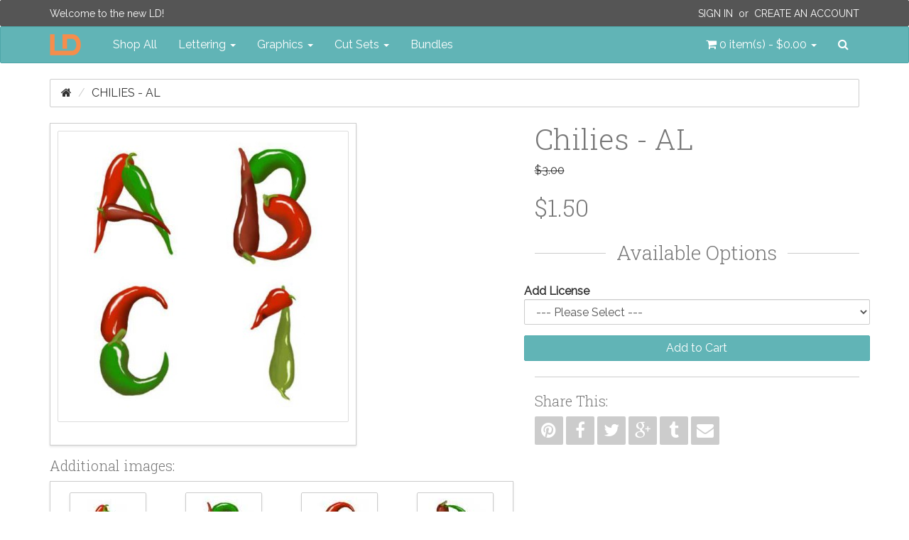

--- FILE ---
content_type: text/html; charset=utf-8
request_url: http://www.letteringdelights.com/cellar/lettering/alphabets/chilies-al-p1824
body_size: 8598
content:
<!DOCTYPE html>
<!--[if IE]><![endif]-->
<!--[if IE 8 ]><html dir="ltr" lang="en" class="ie8" ng-app="ig"><![endif]-->
<!--[if IE 9 ]><html dir="ltr" lang="en" class="ie9" ng-app="ig"><![endif]-->
<!--[if (gt IE 9)|!(IE)]><!--><html dir="ltr" lang="en" ng-app="ig"><!--<![endif]-->
<head>
  <meta charset="utf-8">
  <meta http-equiv="X-UA-Compatible" content="IE=edge">
  <meta name="viewport" content="width=device-width, initial-scale=1">
  <title>Chilies - AL</title>
  <base href="http://www.letteringdelights.com/">

  <meta name="description" property="og:description" content="Hot! Hot! Hot! Hot chili peppers are placed together to make up this "spicy" alphabet. Try it if you dare!">
  <meta property="og:locale" content="en_US">
  <meta property="og:type" content="website">
  <meta property="og:title" content="Chilies - AL">
  <meta property="og:site_name" content="Lettering Delights">
  <meta name="p:domain_verify" content="5d6759e67a3d0170df29d008721897a8">

  <!-- System Icons -->
  <meta name="msapplication-TileColor" content="#61b5b7">
  <meta name="msapplication-TileImage" content="/assets/icons/apple-touch-icon-144-precomposed.png">
  <link rel="apple-touch-icon-precomposed" sizes="152x152" href="/assets/icons/apple-touch-icon-152-precomposed.png">
  <link rel="apple-touch-icon-precomposed" sizes="144x144" href="/assets/icons/apple-touch-icon-144-precomposed.png">
  <link rel="apple-touch-icon-precomposed" sizes="120x120" href="/assets/icons/apple-touch-icon-120-precomposed.png">
  <link rel="apple-touch-icon-precomposed" sizes="114x114" href="/assets/icons/apple-touch-icon-114-precomposed.png">
  <link rel="apple-touch-icon-precomposed" sizes="72x72"   href="/assets/icons/apple-touch-icon-72-precomposed.png">
  <link rel="apple-touch-icon-precomposed" sizes="57x57"   href="/assets/icons/apple-touch-icon-57-precomposed.png">

  <!-- Favicons -->
  <link rel="icon" type="image/png" sizes="228x228" href="/assets/icons/favicon-228.png">
  <link rel="icon" type="image/png" sizes="195x195" href="/assets/icons/favicon-195.png">
  <link rel="icon" type="image/png" sizes="128x128" href="/assets/icons/favicon-128.png">
  <link rel="icon" type="image/png" sizes="96x96"   href="/assets/icons/favicon-96.png">
  <link rel="icon" type="image/x-icon" sizes="16x16 24x24 32x32 48x48 64x64" href="/favicon.ico">

  <link rel="canonical" href="http://www.letteringdelights.com/cellar/lettering/alphabets/chilies-al-p1824">

  <!-- Style -->
  <link rel="stylesheet" type="text/css" href="//fonts.googleapis.com/css?family=Roboto+Slab:300,700">
  <link rel="stylesheet" type="text/css" href="//fonts.googleapis.com/css?family=Raleway:400,400i">
  <link rel="stylesheet" type="text/css" href="/assets/css/style.1445589950.css">
  <style id="style-anchor">
    [ng-cloak] { display: none; } .id-1824-01{background-image:url("https://www.letteringdelights.com/images/product/1824/chilies-01.jpg");}.id-1824-02{background-image:url("https://www.letteringdelights.com/images/product/1824/chilies-02.jpg");}.id-1824-03{background-image:url("https://www.letteringdelights.com/images/product/1824/chilies-03.jpg");}.id-1824-04{background-image:url("https://www.letteringdelights.com/images/product/1824/chilies-04.jpg");}
    @media (max-width:991px){.navbar-nav .open .dropdown-menu.no-collapse{position:absolute;margin:2px 0 0;background-color:#fff;border:1px solid #ccc;border:1px solid rgba(0,0,0,.15);border-radius:2px;box-shadow:inset 0 1px 0 rgba(255,255,255,.1),0 6px 12px rgba(0,0,0,.175);box-shadow:0 6px 12px rgba(0,0,0,.175)}}
  </style>

  <!-- Scripts -->
  <!--[if lt IE 9]>
  <script src="//ajax.googleapis.com/ajax/libs/jquery/1.9.1/jquery.min.js"></script>
  <script type="text/javascript" src="//oss.maxcdn.com/html5shiv/3.7.2/html5shiv.min.js"></script>
  <script type="text/javascript" src="//oss.maxcdn.com/respond/1.4.2/respond.min.js"></script>
  <![endif]-->
  <script type="text/javascript" src="//cdnjs.cloudflare.com/ajax/libs/modernizr/2.8.3/modernizr.min.js"></script>
  <!--[if (!IE)|(gt IE 8)]><!--><script type="text/javascript" src="//code.jquery.com/jquery-2.1.4.min.js"></script><!--<![endif]-->
  <script type="text/javascript"> window.jQuery || document.write('<script type="text/javascript" src="/assets/js/vendor/jquery-1.11.2.min.js">\x3C/script>');</script>
  <script type="text/javascript" src="//code.jquery.com/ui/1.11.4/jquery-ui.min.js"></script>
  <script type="text/javascript" src="//cdnjs.cloudflare.com/ajax/libs/jquery-cookie/1.4.1/jquery.cookie.min.js"></script>
  <script type="text/javascript" src="//maxcdn.bootstrapcdn.com/bootstrap/3.3.4/js/bootstrap.min.js"></script>
  <script type="text/javascript"> $.fn.modal || document.write('<script type="text/javascript" src="/assets/js/vendor/bootstrap.min.js">\x3C/script>'); </script>
    <script type="text/javascript" src="//www.google.com/recaptcha/api.js"></script>
    <script type="text/javascript" src="/assets/js/vendor.1446514017.js"></script>
  <script type="text/javascript" src="/assets/js/scripts.1446514023.js"></script>
  <script id="script-anchor">
  (function(i,s,o,g,r,a,m){i['GoogleAnalyticsObject']=r;i[r]=i[r]||function(){
  (i[r].q=i[r].q||[]).push(arguments)},i[r].l=1*new Date();a=s.createElement(o),
  m=s.getElementsByTagName(o)[0];a.async=1;a.src=g;m.parentNode.insertBefore(a,m)
  })(window,document,'script','//www.google-analytics.com/analytics.js','ga');
  ga('create', 'UA-15069817-1', 'auto');
  ga('send', 'pageview');
  </script>
</head>
<body>
<header id="header">
  <nav id="top-bar" class="navbar navbar-inverse navbar-alt" role="navigation">
  <div class="container">
    <p class="navbar-lead"><a href="javascript:void(0);">Welcome to the new LD!</a></p>
        <div class="navbar-right">
      <p class="navbar-text"><a class="text-uppercase" href="https://www.letteringdelights.com/account/login">Sign In</a>&nbsp; or &nbsp;<a class="text-uppercase" href="https://www.letteringdelights.com/account/register">Create an Account</a></p>
    </div>
      </div>
</nav>
  <nav id="navbar-main" class="navbar navbar-default" role="navigation">
  <div class="container">

    <div class="navbar-header-left">

      <button type="button" class="navbar-toggle" data-toggle="collapse" data-target="#nav-main">
        <span class="sr-only">Toggle navigation</span>
        <span class="icon-bar"></span>
        <span class="icon-bar"></span>
        <span class="icon-bar"></span>
      </button>
      <a class="navbar-brand" href="/">
        <img src="/assets/img/ld-lettering-delights-logo.png" alt="Lettering Delights">
      </a>
    </div>
    <div class="navbar-header-right">
      <ul class="nav navbar-nav">
        <li class="pull-left"><a id="cart" class="dropdown-toggle" title="Shopping Cart" data-toggle="dropdown" data-loading-text="Loading..." role="button" aria-expanded="false">
  <i class="fa fa-shopping-cart"></i> <span id="cart-total">0 item(s) - $0.00</span> <b class="caret"></b>
</a>
<ul class="dropdown-menu no-collapse dropdown-cart pull-right">
    <li>
    <p class="text-center">Your shopping cart is empty!</p>
  </li>
  </ul></li>
        <li class="pull-left">
          <a id="nav-search-btn" href="javascript:void(0)" data-toggle="modalay" data-target="#search-modal">
            <i class="fa fa-search"></i><span class="sr-only">Search</span>
          </a>
        </li>
      </ul>
    </div>

    <div id="nav-main" class="collapse navbar-collapse">
      <ul class="nav navbar-nav">
        <li><a href="/shop-all-c0">Shop All</a></li>
                        <li class="dropdown">
          <a href="http://www.letteringdelights.com/lettering-c1" class="dropdown-toggle" data-toggle="dropdown" role="button" aria-expanded="false">Lettering <span class="caret"></span></a>
                    <ul class="dropdown-menu" role="menu">
                        <li><a href="http://www.letteringdelights.com/lettering/alphabets-c1c2">Alphabets</a></li>
                        <li><a href="http://www.letteringdelights.com/lettering/fonts-c1c3">Fonts</a></li>
                        <li><a href="http://www.letteringdelights.com/lettering/doodlebats-c1c22">Doodlebats</a></li>
                        <li class="divider"></li>
            <li><a href="http://www.letteringdelights.com/lettering-c1" class="see-all">See All Lettering</a></li>
          </ul>
                  </li>
                                <li class="dropdown">
          <a href="http://www.letteringdelights.com/graphics-c4" class="dropdown-toggle" data-toggle="dropdown" role="button" aria-expanded="false">Graphics <span class="caret"></span></a>
                    <ul class="dropdown-menu" role="menu">
                        <li><a href="http://www.letteringdelights.com/graphics/graphic-sets-c4c9">Graphic Sets</a></li>
                        <li><a href="http://www.letteringdelights.com/graphics/doodlebats-c4c11">Doodlebats</a></li>
                        <li><a href="http://www.letteringdelights.com/graphics/printables-c4c19">Printables</a></li>
                        <li><a href="http://www.letteringdelights.com/graphics/paper-packs-c4c21">Paper Packs</a></li>
                        <li class="divider"></li>
            <li><a href="http://www.letteringdelights.com/graphics-c4" class="see-all">See All Graphics</a></li>
          </ul>
                  </li>
                                <li class="dropdown">
          <a href="http://www.letteringdelights.com/cut-sets-c5" class="dropdown-toggle" data-toggle="dropdown" role="button" aria-expanded="false">Cut Sets <span class="caret"></span></a>
                    <ul class="dropdown-menu" role="menu">
                        <li><a href="http://www.letteringdelights.com/cut-sets/cut-sets-c5c12">Cut Sets</a></li>
                        <li><a href="http://www.letteringdelights.com/cut-sets/cut-projects-c5c13">Cut Projects</a></li>
                        <li><a href="http://www.letteringdelights.com/cut-sets/simple-shapes-c5c14">Simple Shapes</a></li>
                        <li><a href="http://www.letteringdelights.com/cut-sets/cut-tiles-c5c15">Cut Tiles</a></li>
                        <li><a href="http://www.letteringdelights.com/cut-sets/print-and-cut-c5c16">Print &amp; Cut</a></li>
                        <li><a href="http://www.letteringdelights.com/cut-sets/thin-fonts-c5c17">Thin Fonts</a></li>
                        <li><a href="http://www.letteringdelights.com/cut-sets/sketches-c5c18">Sketches</a></li>
                        <li class="divider"></li>
            <li><a href="http://www.letteringdelights.com/cut-sets-c5" class="see-all">See All Cut Sets</a></li>
          </ul>
                  </li>
                                <li><a href="http://www.letteringdelights.com/bundles-c6">Bundles</a></li>
                      </ul>
    </div>
  </div>
</nav>
</header>
<div id="breadcrumbs" class="container">
  <ol class="breadcrumb">
    <li><a href="http://www.letteringdelights.com"><i class="fa fa-home"></i></a></li>
    <li class="active"><a href="http://www.letteringdelights.com/cellar/lettering/alphabets/chilies-al-p1824c23c24c25">Chilies - AL</a></li>
  </ol>
</div>
<img src="https://www.letteringdelights.com/images/product/1824/chilies-01.jpg" class="pin-opt hidden">
<img src="https://www.letteringdelights.com/images/product/1824/chilies-02.jpg" class="pin-opt hidden">
<img src="https://www.letteringdelights.com/images/product/1824/chilies-03.jpg" class="pin-opt hidden">
<img src="https://www.letteringdelights.com/images/product/1824/chilies-04.jpg" class="pin-opt hidden">
<div id="content" class="container">
  <div class="row">
        <div id="content-main" class="col-sm-12">
      <div id="alerts"></div>
            <div class="row">
  <div class="col-sm-7">
    <div class="product-image center-block" style="float:none">
            <a class="thumbnail-outer" href="http://www.letteringdelights.com/images/product/1824/chilies-500x500.jpg" title="Chilies - AL" data-gallery="#product-thumb-gallery">      <img class="img-responsive thumbnail" src="http://www.letteringdelights.com/images/product/1824/chilies-400x400.jpg" alt="Chilies - AL" itemprop="image">
      </a>                </div>
        <h4>Additional images:</h4>
<div class="boxed pd-5">
  <div class="product-thumb-carousel ld-carousel owl-carousel">
        <span class="thumb-border">
      <a href="https://www.letteringdelights.com/images/product/1824/chilies-01.jpg" title="Chilies - AL - Included Characters - Page 1" data-gallery="#product-thumb-gallery">            <span class="product-thumb id-1824-01 sprite-thumb-01" title="Chilies - AL - Included Characters - Page 1"></span>
            </a>    </span>
        <span class="thumb-border">
      <a href="https://www.letteringdelights.com/images/product/1824/chilies-01.jpg" title="Chilies - AL - Included Characters - Page 1" data-gallery="#product-thumb-gallery">            <span class="product-thumb id-1824-01 sprite-thumb-02" title="Chilies - AL - Included Characters - Page 1"></span>
            </a>    </span>
        <span class="thumb-border">
      <a href="https://www.letteringdelights.com/images/product/1824/chilies-01.jpg" title="Chilies - AL - Included Characters - Page 1" data-gallery="#product-thumb-gallery">            <span class="product-thumb id-1824-01 sprite-thumb-03" title="Chilies - AL - Included Characters - Page 1"></span>
            </a>    </span>
        <span class="thumb-border">
      <a href="https://www.letteringdelights.com/images/product/1824/chilies-01.jpg" title="Chilies - AL - Included Characters - Page 1" data-gallery="#product-thumb-gallery">            <span class="product-thumb id-1824-01 sprite-thumb-04" title="Chilies - AL - Included Characters - Page 1"></span>
            </a>    </span>
        <span class="thumb-border">
      <a href="https://www.letteringdelights.com/images/product/1824/chilies-01.jpg" title="Chilies - AL - Included Characters - Page 1" data-gallery="#product-thumb-gallery">            <span class="product-thumb id-1824-01 sprite-thumb-05" title="Chilies - AL - Included Characters - Page 1"></span>
            </a>    </span>
        <span class="thumb-border">
      <a href="https://www.letteringdelights.com/images/product/1824/chilies-01.jpg" title="Chilies - AL - Included Characters - Page 1" data-gallery="#product-thumb-gallery">            <span class="product-thumb id-1824-01 sprite-thumb-06" title="Chilies - AL - Included Characters - Page 1"></span>
            </a>    </span>
        <span class="thumb-border">
      <a href="https://www.letteringdelights.com/images/product/1824/chilies-01.jpg" title="Chilies - AL - Included Characters - Page 1" data-gallery="#product-thumb-gallery">            <span class="product-thumb id-1824-01 sprite-thumb-07" title="Chilies - AL - Included Characters - Page 1"></span>
            </a>    </span>
        <span class="thumb-border">
      <a href="https://www.letteringdelights.com/images/product/1824/chilies-01.jpg" title="Chilies - AL - Included Characters - Page 1" data-gallery="#product-thumb-gallery">            <span class="product-thumb id-1824-01 sprite-thumb-08" title="Chilies - AL - Included Characters - Page 1"></span>
            </a>    </span>
        <span class="thumb-border">
      <a href="https://www.letteringdelights.com/images/product/1824/chilies-01.jpg" title="Chilies - AL - Included Characters - Page 1" data-gallery="#product-thumb-gallery">            <span class="product-thumb id-1824-01 sprite-thumb-09" title="Chilies - AL - Included Characters - Page 1"></span>
            </a>    </span>
        <span class="thumb-border">
      <a href="https://www.letteringdelights.com/images/product/1824/chilies-01.jpg" title="Chilies - AL - Included Characters - Page 1" data-gallery="#product-thumb-gallery">            <span class="product-thumb id-1824-01 sprite-thumb-10" title="Chilies - AL - Included Characters - Page 1"></span>
            </a>    </span>
        <span class="thumb-border">
      <a href="https://www.letteringdelights.com/images/product/1824/chilies-01.jpg" title="Chilies - AL - Included Characters - Page 1" data-gallery="#product-thumb-gallery">            <span class="product-thumb id-1824-01 sprite-thumb-11" title="Chilies - AL - Included Characters - Page 1"></span>
            </a>    </span>
        <span class="thumb-border">
      <a href="https://www.letteringdelights.com/images/product/1824/chilies-01.jpg" title="Chilies - AL - Included Characters - Page 1" data-gallery="#product-thumb-gallery">            <span class="product-thumb id-1824-01 sprite-thumb-12" title="Chilies - AL - Included Characters - Page 1"></span>
            </a>    </span>
        <span class="thumb-border">
      <a href="https://www.letteringdelights.com/images/product/1824/chilies-01.jpg" title="Chilies - AL - Included Characters - Page 1" data-gallery="#product-thumb-gallery">            <span class="product-thumb id-1824-01 sprite-thumb-13" title="Chilies - AL - Included Characters - Page 1"></span>
            </a>    </span>
        <span class="thumb-border">
      <a href="https://www.letteringdelights.com/images/product/1824/chilies-01.jpg" title="Chilies - AL - Included Characters - Page 1" data-gallery="#product-thumb-gallery">            <span class="product-thumb id-1824-01 sprite-thumb-14" title="Chilies - AL - Included Characters - Page 1"></span>
            </a>    </span>
        <span class="thumb-border">
      <a href="https://www.letteringdelights.com/images/product/1824/chilies-01.jpg" title="Chilies - AL - Included Characters - Page 1" data-gallery="#product-thumb-gallery">            <span class="product-thumb id-1824-01 sprite-thumb-15" title="Chilies - AL - Included Characters - Page 1"></span>
            </a>    </span>
        <span class="thumb-border">
      <a href="https://www.letteringdelights.com/images/product/1824/chilies-01.jpg" title="Chilies - AL - Included Characters - Page 1" data-gallery="#product-thumb-gallery">            <span class="product-thumb id-1824-01 sprite-thumb-16" title="Chilies - AL - Included Characters - Page 1"></span>
            </a>    </span>
        <span class="thumb-border">
      <a href="https://www.letteringdelights.com/images/product/1824/chilies-01.jpg" title="Chilies - AL - Included Characters - Page 1" data-gallery="#product-thumb-gallery">            <span class="product-thumb id-1824-01 sprite-thumb-17" title="Chilies - AL - Included Characters - Page 1"></span>
            </a>    </span>
        <span class="thumb-border">
      <a href="https://www.letteringdelights.com/images/product/1824/chilies-01.jpg" title="Chilies - AL - Included Characters - Page 1" data-gallery="#product-thumb-gallery">            <span class="product-thumb id-1824-01 sprite-thumb-18" title="Chilies - AL - Included Characters - Page 1"></span>
            </a>    </span>
        <span class="thumb-border">
      <a href="https://www.letteringdelights.com/images/product/1824/chilies-02.jpg" title="Chilies - AL - Included Characters - Page 2" data-gallery="#product-thumb-gallery">            <span class="product-thumb id-1824-02 sprite-thumb-01" title="Chilies - AL - Included Characters - Page 2"></span>
            </a>    </span>
        <span class="thumb-border">
      <a href="https://www.letteringdelights.com/images/product/1824/chilies-02.jpg" title="Chilies - AL - Included Characters - Page 2" data-gallery="#product-thumb-gallery">            <span class="product-thumb id-1824-02 sprite-thumb-02" title="Chilies - AL - Included Characters - Page 2"></span>
            </a>    </span>
        <span class="thumb-border">
      <a href="https://www.letteringdelights.com/images/product/1824/chilies-02.jpg" title="Chilies - AL - Included Characters - Page 2" data-gallery="#product-thumb-gallery">            <span class="product-thumb id-1824-02 sprite-thumb-03" title="Chilies - AL - Included Characters - Page 2"></span>
            </a>    </span>
        <span class="thumb-border">
      <a href="https://www.letteringdelights.com/images/product/1824/chilies-02.jpg" title="Chilies - AL - Included Characters - Page 2" data-gallery="#product-thumb-gallery">            <span class="product-thumb id-1824-02 sprite-thumb-04" title="Chilies - AL - Included Characters - Page 2"></span>
            </a>    </span>
        <span class="thumb-border">
      <a href="https://www.letteringdelights.com/images/product/1824/chilies-02.jpg" title="Chilies - AL - Included Characters - Page 2" data-gallery="#product-thumb-gallery">            <span class="product-thumb id-1824-02 sprite-thumb-05" title="Chilies - AL - Included Characters - Page 2"></span>
            </a>    </span>
        <span class="thumb-border">
      <a href="https://www.letteringdelights.com/images/product/1824/chilies-02.jpg" title="Chilies - AL - Included Characters - Page 2" data-gallery="#product-thumb-gallery">            <span class="product-thumb id-1824-02 sprite-thumb-06" title="Chilies - AL - Included Characters - Page 2"></span>
            </a>    </span>
        <span class="thumb-border">
      <a href="https://www.letteringdelights.com/images/product/1824/chilies-02.jpg" title="Chilies - AL - Included Characters - Page 2" data-gallery="#product-thumb-gallery">            <span class="product-thumb id-1824-02 sprite-thumb-07" title="Chilies - AL - Included Characters - Page 2"></span>
            </a>    </span>
        <span class="thumb-border">
      <a href="https://www.letteringdelights.com/images/product/1824/chilies-02.jpg" title="Chilies - AL - Included Characters - Page 2" data-gallery="#product-thumb-gallery">            <span class="product-thumb id-1824-02 sprite-thumb-08" title="Chilies - AL - Included Characters - Page 2"></span>
            </a>    </span>
        <span class="thumb-border">
      <a href="https://www.letteringdelights.com/images/product/1824/chilies-02.jpg" title="Chilies - AL - Included Characters - Page 2" data-gallery="#product-thumb-gallery">            <span class="product-thumb id-1824-02 sprite-thumb-09" title="Chilies - AL - Included Characters - Page 2"></span>
            </a>    </span>
        <span class="thumb-border">
      <a href="https://www.letteringdelights.com/images/product/1824/chilies-02.jpg" title="Chilies - AL - Included Characters - Page 2" data-gallery="#product-thumb-gallery">            <span class="product-thumb id-1824-02 sprite-thumb-10" title="Chilies - AL - Included Characters - Page 2"></span>
            </a>    </span>
        <span class="thumb-border">
      <a href="https://www.letteringdelights.com/images/product/1824/chilies-02.jpg" title="Chilies - AL - Included Characters - Page 2" data-gallery="#product-thumb-gallery">            <span class="product-thumb id-1824-02 sprite-thumb-11" title="Chilies - AL - Included Characters - Page 2"></span>
            </a>    </span>
        <span class="thumb-border">
      <a href="https://www.letteringdelights.com/images/product/1824/chilies-02.jpg" title="Chilies - AL - Included Characters - Page 2" data-gallery="#product-thumb-gallery">            <span class="product-thumb id-1824-02 sprite-thumb-12" title="Chilies - AL - Included Characters - Page 2"></span>
            </a>    </span>
        <span class="thumb-border">
      <a href="https://www.letteringdelights.com/images/product/1824/chilies-02.jpg" title="Chilies - AL - Included Characters - Page 2" data-gallery="#product-thumb-gallery">            <span class="product-thumb id-1824-02 sprite-thumb-13" title="Chilies - AL - Included Characters - Page 2"></span>
            </a>    </span>
        <span class="thumb-border">
      <a href="https://www.letteringdelights.com/images/product/1824/chilies-02.jpg" title="Chilies - AL - Included Characters - Page 2" data-gallery="#product-thumb-gallery">            <span class="product-thumb id-1824-02 sprite-thumb-14" title="Chilies - AL - Included Characters - Page 2"></span>
            </a>    </span>
        <span class="thumb-border">
      <a href="https://www.letteringdelights.com/images/product/1824/chilies-02.jpg" title="Chilies - AL - Included Characters - Page 2" data-gallery="#product-thumb-gallery">            <span class="product-thumb id-1824-02 sprite-thumb-15" title="Chilies - AL - Included Characters - Page 2"></span>
            </a>    </span>
        <span class="thumb-border">
      <a href="https://www.letteringdelights.com/images/product/1824/chilies-02.jpg" title="Chilies - AL - Included Characters - Page 2" data-gallery="#product-thumb-gallery">            <span class="product-thumb id-1824-02 sprite-thumb-16" title="Chilies - AL - Included Characters - Page 2"></span>
            </a>    </span>
        <span class="thumb-border">
      <a href="https://www.letteringdelights.com/images/product/1824/chilies-02.jpg" title="Chilies - AL - Included Characters - Page 2" data-gallery="#product-thumb-gallery">            <span class="product-thumb id-1824-02 sprite-thumb-17" title="Chilies - AL - Included Characters - Page 2"></span>
            </a>    </span>
        <span class="thumb-border">
      <a href="https://www.letteringdelights.com/images/product/1824/chilies-02.jpg" title="Chilies - AL - Included Characters - Page 2" data-gallery="#product-thumb-gallery">            <span class="product-thumb id-1824-02 sprite-thumb-18" title="Chilies - AL - Included Characters - Page 2"></span>
            </a>    </span>
        <span class="thumb-border">
      <a href="https://www.letteringdelights.com/images/product/1824/chilies-03.jpg" title="Chilies - AL - Included Characters - Page 3" data-gallery="#product-thumb-gallery">            <span class="product-thumb id-1824-03 sprite-thumb-01" title="Chilies - AL - Included Characters - Page 3"></span>
            </a>    </span>
        <span class="thumb-border">
      <a href="https://www.letteringdelights.com/images/product/1824/chilies-03.jpg" title="Chilies - AL - Included Characters - Page 3" data-gallery="#product-thumb-gallery">            <span class="product-thumb id-1824-03 sprite-thumb-02" title="Chilies - AL - Included Characters - Page 3"></span>
            </a>    </span>
        <span class="thumb-border">
      <a href="https://www.letteringdelights.com/images/product/1824/chilies-03.jpg" title="Chilies - AL - Included Characters - Page 3" data-gallery="#product-thumb-gallery">            <span class="product-thumb id-1824-03 sprite-thumb-03" title="Chilies - AL - Included Characters - Page 3"></span>
            </a>    </span>
        <span class="thumb-border">
      <a href="https://www.letteringdelights.com/images/product/1824/chilies-03.jpg" title="Chilies - AL - Included Characters - Page 3" data-gallery="#product-thumb-gallery">            <span class="product-thumb id-1824-03 sprite-thumb-04" title="Chilies - AL - Included Characters - Page 3"></span>
            </a>    </span>
        <span class="thumb-border">
      <a href="https://www.letteringdelights.com/images/product/1824/chilies-03.jpg" title="Chilies - AL - Included Characters - Page 3" data-gallery="#product-thumb-gallery">            <span class="product-thumb id-1824-03 sprite-thumb-05" title="Chilies - AL - Included Characters - Page 3"></span>
            </a>    </span>
        <span class="thumb-border">
      <a href="https://www.letteringdelights.com/images/product/1824/chilies-03.jpg" title="Chilies - AL - Included Characters - Page 3" data-gallery="#product-thumb-gallery">            <span class="product-thumb id-1824-03 sprite-thumb-06" title="Chilies - AL - Included Characters - Page 3"></span>
            </a>    </span>
        <span class="thumb-border">
      <a href="https://www.letteringdelights.com/images/product/1824/chilies-03.jpg" title="Chilies - AL - Included Characters - Page 3" data-gallery="#product-thumb-gallery">            <span class="product-thumb id-1824-03 sprite-thumb-07" title="Chilies - AL - Included Characters - Page 3"></span>
            </a>    </span>
        <span class="thumb-border">
      <a href="https://www.letteringdelights.com/images/product/1824/chilies-03.jpg" title="Chilies - AL - Included Characters - Page 3" data-gallery="#product-thumb-gallery">            <span class="product-thumb id-1824-03 sprite-thumb-08" title="Chilies - AL - Included Characters - Page 3"></span>
            </a>    </span>
        <span class="thumb-border">
      <a href="https://www.letteringdelights.com/images/product/1824/chilies-03.jpg" title="Chilies - AL - Included Characters - Page 3" data-gallery="#product-thumb-gallery">            <span class="product-thumb id-1824-03 sprite-thumb-09" title="Chilies - AL - Included Characters - Page 3"></span>
            </a>    </span>
        <span class="thumb-border">
      <a href="https://www.letteringdelights.com/images/product/1824/chilies-03.jpg" title="Chilies - AL - Included Characters - Page 3" data-gallery="#product-thumb-gallery">            <span class="product-thumb id-1824-03 sprite-thumb-10" title="Chilies - AL - Included Characters - Page 3"></span>
            </a>    </span>
        <span class="thumb-border">
      <a href="https://www.letteringdelights.com/images/product/1824/chilies-03.jpg" title="Chilies - AL - Included Characters - Page 3" data-gallery="#product-thumb-gallery">            <span class="product-thumb id-1824-03 sprite-thumb-11" title="Chilies - AL - Included Characters - Page 3"></span>
            </a>    </span>
        <span class="thumb-border">
      <a href="https://www.letteringdelights.com/images/product/1824/chilies-03.jpg" title="Chilies - AL - Included Characters - Page 3" data-gallery="#product-thumb-gallery">            <span class="product-thumb id-1824-03 sprite-thumb-12" title="Chilies - AL - Included Characters - Page 3"></span>
            </a>    </span>
        <span class="thumb-border">
      <a href="https://www.letteringdelights.com/images/product/1824/chilies-03.jpg" title="Chilies - AL - Included Characters - Page 3" data-gallery="#product-thumb-gallery">            <span class="product-thumb id-1824-03 sprite-thumb-13" title="Chilies - AL - Included Characters - Page 3"></span>
            </a>    </span>
        <span class="thumb-border">
      <a href="https://www.letteringdelights.com/images/product/1824/chilies-03.jpg" title="Chilies - AL - Included Characters - Page 3" data-gallery="#product-thumb-gallery">            <span class="product-thumb id-1824-03 sprite-thumb-14" title="Chilies - AL - Included Characters - Page 3"></span>
            </a>    </span>
        <span class="thumb-border">
      <a href="https://www.letteringdelights.com/images/product/1824/chilies-03.jpg" title="Chilies - AL - Included Characters - Page 3" data-gallery="#product-thumb-gallery">            <span class="product-thumb id-1824-03 sprite-thumb-15" title="Chilies - AL - Included Characters - Page 3"></span>
            </a>    </span>
        <span class="thumb-border">
      <a href="https://www.letteringdelights.com/images/product/1824/chilies-03.jpg" title="Chilies - AL - Included Characters - Page 3" data-gallery="#product-thumb-gallery">            <span class="product-thumb id-1824-03 sprite-thumb-16" title="Chilies - AL - Included Characters - Page 3"></span>
            </a>    </span>
        <span class="thumb-border">
      <a href="https://www.letteringdelights.com/images/product/1824/chilies-03.jpg" title="Chilies - AL - Included Characters - Page 3" data-gallery="#product-thumb-gallery">            <span class="product-thumb id-1824-03 sprite-thumb-17" title="Chilies - AL - Included Characters - Page 3"></span>
            </a>    </span>
        <span class="thumb-border">
      <a href="https://www.letteringdelights.com/images/product/1824/chilies-03.jpg" title="Chilies - AL - Included Characters - Page 3" data-gallery="#product-thumb-gallery">            <span class="product-thumb id-1824-03 sprite-thumb-18" title="Chilies - AL - Included Characters - Page 3"></span>
            </a>    </span>
        <span class="thumb-border">
      <a href="https://www.letteringdelights.com/images/product/1824/chilies-04.jpg" title="Chilies - AL - Included Characters - Page 4" data-gallery="#product-thumb-gallery">            <span class="product-thumb id-1824-04 sprite-thumb-01" title="Chilies - AL - Included Characters - Page 4"></span>
            </a>    </span>
        <span class="thumb-border">
      <a href="https://www.letteringdelights.com/images/product/1824/chilies-04.jpg" title="Chilies - AL - Included Characters - Page 4" data-gallery="#product-thumb-gallery">            <span class="product-thumb id-1824-04 sprite-thumb-02" title="Chilies - AL - Included Characters - Page 4"></span>
            </a>    </span>
        <span class="thumb-border">
      <a href="https://www.letteringdelights.com/images/product/1824/chilies-04.jpg" title="Chilies - AL - Included Characters - Page 4" data-gallery="#product-thumb-gallery">            <span class="product-thumb id-1824-04 sprite-thumb-03" title="Chilies - AL - Included Characters - Page 4"></span>
            </a>    </span>
        <span class="thumb-border">
      <a href="https://www.letteringdelights.com/images/product/1824/chilies-04.jpg" title="Chilies - AL - Included Characters - Page 4" data-gallery="#product-thumb-gallery">            <span class="product-thumb id-1824-04 sprite-thumb-04" title="Chilies - AL - Included Characters - Page 4"></span>
            </a>    </span>
        <span class="thumb-border">
      <a href="https://www.letteringdelights.com/images/product/1824/chilies-04.jpg" title="Chilies - AL - Included Characters - Page 4" data-gallery="#product-thumb-gallery">            <span class="product-thumb id-1824-04 sprite-thumb-05" title="Chilies - AL - Included Characters - Page 4"></span>
            </a>    </span>
        <span class="thumb-border">
      <a href="https://www.letteringdelights.com/images/product/1824/chilies-04.jpg" title="Chilies - AL - Included Characters - Page 4" data-gallery="#product-thumb-gallery">            <span class="product-thumb id-1824-04 sprite-thumb-06" title="Chilies - AL - Included Characters - Page 4"></span>
            </a>    </span>
        <span class="thumb-border">
      <a href="https://www.letteringdelights.com/images/product/1824/chilies-04.jpg" title="Chilies - AL - Included Characters - Page 4" data-gallery="#product-thumb-gallery">            <span class="product-thumb id-1824-04 sprite-thumb-07" title="Chilies - AL - Included Characters - Page 4"></span>
            </a>    </span>
        <span class="thumb-border">
      <a href="https://www.letteringdelights.com/images/product/1824/chilies-04.jpg" title="Chilies - AL - Included Characters - Page 4" data-gallery="#product-thumb-gallery">            <span class="product-thumb id-1824-04 sprite-thumb-08" title="Chilies - AL - Included Characters - Page 4"></span>
            </a>    </span>
        <span class="thumb-border">
      <a href="https://www.letteringdelights.com/images/product/1824/chilies-04.jpg" title="Chilies - AL - Included Characters - Page 4" data-gallery="#product-thumb-gallery">            <span class="product-thumb id-1824-04 sprite-thumb-09" title="Chilies - AL - Included Characters - Page 4"></span>
            </a>    </span>
        <span class="thumb-border">
      <a href="https://www.letteringdelights.com/images/product/1824/chilies-04.jpg" title="Chilies - AL - Included Characters - Page 4" data-gallery="#product-thumb-gallery">            <span class="product-thumb id-1824-04 sprite-thumb-10" title="Chilies - AL - Included Characters - Page 4"></span>
            </a>    </span>
        <span class="thumb-border">
      <a href="https://www.letteringdelights.com/images/product/1824/chilies-04.jpg" title="Chilies - AL - Included Characters - Page 4" data-gallery="#product-thumb-gallery">            <span class="product-thumb id-1824-04 sprite-thumb-11" title="Chilies - AL - Included Characters - Page 4"></span>
            </a>    </span>
        <span class="thumb-border">
      <a href="https://www.letteringdelights.com/images/product/1824/chilies-04.jpg" title="Chilies - AL - Included Characters - Page 4" data-gallery="#product-thumb-gallery">            <span class="product-thumb id-1824-04 sprite-thumb-12" title="Chilies - AL - Included Characters - Page 4"></span>
            </a>    </span>
        <span class="thumb-border">
      <a href="https://www.letteringdelights.com/images/product/1824/chilies-04.jpg" title="Chilies - AL - Included Characters - Page 4" data-gallery="#product-thumb-gallery">            <span class="product-thumb id-1824-04 sprite-thumb-13" title="Chilies - AL - Included Characters - Page 4"></span>
            </a>    </span>
        <span class="thumb-border">
      <a href="https://www.letteringdelights.com/images/product/1824/chilies-04.jpg" title="Chilies - AL - Included Characters - Page 4" data-gallery="#product-thumb-gallery">            <span class="product-thumb id-1824-04 sprite-thumb-14" title="Chilies - AL - Included Characters - Page 4"></span>
            </a>    </span>
        <span class="thumb-border">
      <a href="https://www.letteringdelights.com/images/product/1824/chilies-04.jpg" title="Chilies - AL - Included Characters - Page 4" data-gallery="#product-thumb-gallery">            <span class="product-thumb id-1824-04 sprite-thumb-15" title="Chilies - AL - Included Characters - Page 4"></span>
            </a>    </span>
        <span class="thumb-border">
      <a href="https://www.letteringdelights.com/images/product/1824/chilies-04.jpg" title="Chilies - AL - Included Characters - Page 4" data-gallery="#product-thumb-gallery">            <span class="product-thumb id-1824-04 sprite-thumb-16" title="Chilies - AL - Included Characters - Page 4"></span>
            </a>    </span>
        <span class="thumb-border">
      <a href="https://www.letteringdelights.com/images/product/1824/chilies-04.jpg" title="Chilies - AL - Included Characters - Page 4" data-gallery="#product-thumb-gallery">            <span class="product-thumb id-1824-04 sprite-thumb-17" title="Chilies - AL - Included Characters - Page 4"></span>
            </a>    </span>
        <span class="thumb-border">
      <a href="https://www.letteringdelights.com/images/product/1824/chilies-04.jpg" title="Chilies - AL - Included Characters - Page 4" data-gallery="#product-thumb-gallery">            <span class="product-thumb id-1824-04 sprite-thumb-18" title="Chilies - AL - Included Characters - Page 4"></span>
            </a>    </span>
      </div>
</div>
      </div>
  <div id="product" class="col-sm-5" itemscope itemtype="http://schema.org/Product" ng-controller="productCtrl">
    <h1 class="product-title no-mgt" itemprop="name">Chilies - AL</h1>
    <div class="price" itemprop="offerDetails" itemscope itemtype="http://schema.org/Offer">
    <ul class="list-unstyled">
        <li><span style="text-decoration: line-through;" itemprop="price">$3.00</span></li>
    <li>
      <h2>$1.50</h2>
    </li>
                <li class="enroll hidden" data-pid="1824">Price in reward points: 3</li>
          </ul>
  </div>
    <form id="product-options" class="form-horizontal">
    <div class="header-styled">
    <h3 class="heading-lined">Available Options</h3>
  </div>
      <div class="form-group">
    <label class="control-label" for="input-option1908">Add License</label>
    <select name="option[1908]" id="input-option1908" class="form-control">
      <option value=""> --- Please Select --- </option>
            <option value="740">Commercial            (+$8.00)
            </option>
          </select>
  </div>
                              <input id="input-quantity" class="form-control" type="hidden" name="quantity" value="1">
    <div class="form-group">
    <input type="hidden" name="product_id" value="1824">
    <button id="btn-cart" class="btn btn-primary btn-block" type="button" data-cart="add" data-pid="1824" data-loading-text="Loading...">Add to Cart</button>
            <button id="btn-download" class="btn btn-default btn-block subscribed hidden" type="button" data-pid="1824" data-loading-text="Loading...">Download</button>
            <button id="btn-mod-alph-1824" class="btn btn-default btn-block subscribed hidden" type="button" data-modal="alph" data-pid="1824" data-loading-text="Loading...">Use Alphabet</button>
        <button id="btn-sub" class="btn btn-primary btn-block enroll hidden" type="button" data-pid="1824" data-loading-text="Loading...">Use Subscription Points</button>
    <div id="subscription-details" class="hidden text-center">
      <p class="pdt-10">
        You have <span id="sub-value"></span> remaining.<br>
        Only <span id="sub-timer"></span> <span id="sub-msg"></span>
      </p>
    </div>
      </div>
</form>
    <div class="sharebar">
  <hr>
  <h4>Share This:</h4>
  <a class="btn hov-soc-pn" href="https://pinterest.com/pin/create/button/?url=http://www.letteringdelights.com/cellar/lettering/alphabets/chilies-al-p1824&description=Chilies - AL" title="Pin this" target="_blank" data-toggle="tooltip"><i class="fa fa-pinterest"></i></a>
  <a class="btn hov-soc-fb" href="https://www.facebook.com/sharer/sharer.php?u=http://www.letteringdelights.com/cellar/lettering/alphabets/chilies-al-p1824" title="Share this on Facebook" target="_blank" data-toggle="tooltip"><i class="fa fa-facebook"></i></a>
  <a class="btn hov-soc-tw" href="https://twitter.com/intent/tweet?url=http://www.letteringdelights.com/cellar/lettering/alphabets/chilies-al-p1824&text=Chilies - AL" title="Tweet this" target="_blank" data-toggle="tooltip"><i class="fa fa-twitter"></i></a>
  <a class="btn hov-soc-gp" href="https://plus.google.com/share?url=http://www.letteringdelights.com/cellar/lettering/alphabets/chilies-al-p1824" title="Share this on Google+" target="_blank" data-toggle="tooltip"><i class="fa fa-google-plus"></i></a>
  <a class="btn hov-soc-tb" href="https://www.tumblr.com/share/link?url=http://www.letteringdelights.com/cellar/lettering/alphabets/chilies-al-p1824name=Chilies - AL" title="Share on Tumblr" target="_blank" data-toggle="tooltip"><i class="fa fa-tumblr"></i></a>
  <a class="btn hov-soc-em" href="mailto:?subject=Chilies - AL&body=Check out this link http://www.letteringdelights.com/cellar/lettering/alphabets/chilies-al-p1824" title="Share via email" target="_blank" data-toggle="tooltip"><i class="fa fa-envelope"></i></a>
</div>
  </div>
</div>
<ul class="nav nav-tabs pdt-20">
    <li class="active"><a href="#tab-description" data-toggle="tab">Description</a></li>
      <li><a href="#tab-specification" data-toggle="tab">Specification</a></li>
    </ul>
<div class="tab-content">
    <div id="tab-description" class="tab-pane active">
    Hot! Hot! Hot! Hot chili peppers are placed together to make up this "spicy" alphabet. Try it if you dare!      </div>
      <div id="tab-specification" class="tab-pane">
    <table class="table table-bordered">
            <thead>
        <tr>
          <td colspan="2"><strong>File Information</strong></td>
        </tr>
      </thead>
      <tbody>
                <tr>
          <td>Height</td>
          <td>250</td>
        </tr>
                <tr>
          <td>Transparency</td>
          <td>No</td>
        </tr>
              </tbody>
            <thead>
        <tr>
          <td colspan="2"><strong>Set Information</strong></td>
        </tr>
      </thead>
      <tbody>
                <tr>
          <td>Formats</td>
          <td>JPG</td>
        </tr>
              </tbody>
          </table>
  </div>
    </div>
<div class="product-related section">
  <h3 class="no-mgt">Related Products</h3>
  <div class="boxed pd-10">
    <div class="ld-carousel owl-carousel">
          <div class="grid-item">
  <div class="image">
    <a href="http://www.letteringdelights.com/cellar/bundles/ld-snack-pack-salty-p2214c23c29">
            <img class="img-responsive center-block" src="http://www.letteringdelights.com/images/product/2214/ld-snack-pack-salty-bd-250x250.jpg" title="LD Snack Pack - Salty" alt="LD Snack Pack - Salty">
          </a>
  </div>
    <a href="http://www.letteringdelights.com/cellar/bundles/ld-snack-pack-salty-p2214c23c29"><h4>LD Snack Pack - Salty</h4></a>
    <p class="hidden">LD Snack Pack-Salty is perfect spice to make anything nice!  Just add a "dash" and watch your projec..</p>
    <div class="grid-item-footer">
            <span class="price-new">$6.00</span>
    <span class="price-old">$30.00</span>
            <div class="pull-right">
      <button class="btn hov-wish" title="Add to Wishlist" data-wishlist="add" data-pid="2214" data-toggle="tooltip" data-loading-text="fa fa-spinner fa-spin"><i class="fa fa-heart"></i></button>
      <button class="btn hov-cmpr" title="Add to Product Compare" data-compare="add" data-pid="2214" data-toggle="tooltip" data-loading-text="fa fa-spinner fa-spin"><i class="fa fa-random
      "></i></button>
      <button class="btn hov-cart" title="Add to Cart" data-cart="add" data-pid="2214" data-toggle="tooltip" data-loading-text="fa fa-spinner fa-spin"><i class="fa fa-shopping-cart"></i></button>
    </div>
  </div>
</div>
          <div class="grid-item">
  <div class="image">
    <a href="http://www.letteringdelights.com/cellar/bundles/cinco-de-mayo-bundle-p2945c23c29">
            <img class="img-responsive center-block" src="http://www.letteringdelights.com/images/product/2945/cinco-de-mayo-bundle-bd-250x250.jpg" title="Cinco de Mayo Bundle" alt="Cinco de Mayo Bundle">
          </a>
  </div>
    <a href="http://www.letteringdelights.com/cellar/bundles/cinco-de-mayo-bundle-p2945c23c29"><h4>Cinco de Mayo Bundle</h4></a>
    <p class="hidden">Celebrate Cinco de Mayo with this special bundle guaranteed to capture all the fun festivities of yo..</p>
    <div class="grid-item-footer">
            <span class="price-new">$3.00</span>
    <span class="price-old">$15.00</span>
            <div class="pull-right">
      <button class="btn hov-wish" title="Add to Wishlist" data-wishlist="add" data-pid="2945" data-toggle="tooltip" data-loading-text="fa fa-spinner fa-spin"><i class="fa fa-heart"></i></button>
      <button class="btn hov-cmpr" title="Add to Product Compare" data-compare="add" data-pid="2945" data-toggle="tooltip" data-loading-text="fa fa-spinner fa-spin"><i class="fa fa-random
      "></i></button>
      <button class="btn hov-cart" title="Add to Cart" data-cart="add" data-pid="2945" data-toggle="tooltip" data-loading-text="fa fa-spinner fa-spin"><i class="fa fa-shopping-cart"></i></button>
    </div>
  </div>
</div>
              <div></div>
          <div></div>
        </div>
  </div>
</div>
<div id="product-thumb-gallery" class="blueimp-gallery blueimp-gallery-controls borderless" data-use-bootstrap-modal="false" data-filter="unique">
  <div class="slides"></div>
  <h3 class="title"></h3>
  <a class="prev">‹</a>
  <a class="next">›</a>
  <a class="close">×</a>
  <a class="play-pause"></a>
  <ol class="indicator"></ol>
</div>
    </div>
      </div>
</div>
<script>

  /*
   *  FONT TOOL
   */
(function ( $, window, document, undefined ) {

  'use strict';

    // undefined is used here as the undefined global variable in ECMAScript 3 is
    // mutable (ie. it can be changed by someone else). undefined isn't really being
    // passed in so we can ensure the value of it is truly undefined. In ES5, undefined
    // can no longer be modified.

    // window and document are passed through as local variables rather than global
    // as this (slightly) quickens the resolution process and can be more efficiently
    // minified (especially when both are regularly referenced in your plugin).

    // The actual plugin constructor
    function FontModal ( el, options ) {

      this.$el = $(el);

      // jQuery has an extend method which merges the contents of two or
      // more objects, storing the result in the first object. The first object
      // is generally empty as we don't want to alter the default options for
      // future instances of the plugin
      this.settings  = options || {};
      this._name     = 'fontModal';
      this.init();
    }

    // Avoid FontModal.prototype conflicts
    $.extend( FontModal.prototype, {

      init: function () {

        var $this            = this;
        this.$msg            = $('.msg-container', this.$el);
        this.$textin         = $('.text-in', this.$el);
        this.$textout        = $('.text-out img', this.$el);
        this.$inputs         = $('input', this.$el);
        this.$iframe         = $('#download_frame');
        this.settings.sample = $this.$textin.attr('placeholder');

        this.$el.on('hidden.bs.modal', function(e) {
          $this.clear();
        });

        $('.btn-preview', this.$el).on('click', function(e) {
          $this.draw();
        });

        this.$el.on('submit', function (e) {

          e.preventDefault();

          if ( $this.validate() ) {
            $this.download();
          }
        });
      },


      clear: function () {

        this.$inputs.each(function () {
          $(this).removeClass('has-error');
        });

        this.$msg.empty();

        this.$textin.attr('placeholder', this.settings.sample);
        this.$textin.val('');

        return this;
      },


      draw: function ( img ) {
        this.$textout.attr('src', '//www.letteringdelights.com/tool/preview/font?product_id='+this.$el.data('pid')+'&text='+this.$textin.val());
      },


      download: function ( url ) {
        this.$iframe.attr('src', '//www.letteringdelights.com/account/download/font?'+this.$el.serialize());
      },


      feedback: function ( msg ) {
        this.$msg.empty();
        this.$msg.append('<div for="text" class="help-block no-mrg-btm">'+ msg +'</div>');
      },


      validate: function ( text ) {

        if ( !this.$textin.val() ) {
          this.feedback('You must enter text to download an image!');
          this.$textin.addClass('has-error');
          return false;
        }

        return true;
      }

    });

    // A really lightweight plugin wrapper around the constructor,
    // preventing against multiple instantiations
    $.fn.fontModal = function ( options ) {
      return this.each( function () {
        if ( !$.data(this, 'plugin_fontModal') ) {
          $.data(this, 'plugin_fontModal', new FontModal(this, options));
        }
      });
    };

    // Auto initiate
    $('[data-modal="font"]').one('click', function(e) {

      e.preventDefault();

      var $btn         = $(this).button('loading'),
          pid          = $btn.data('pid'),
          generalError = 'Font could not be loaded!',
          $modal = $('<div id="mod-font-' + pid + '" class="modal fade mod-font" tabindex="-1" role="dialog" aria-labelledby="mod-font-' + pid + '-title" aria-hidden="true" data-remote="/account/download/font_tool?product_id=' + pid + '"><div class="modal-dialog"><div class="modal-content"></div></div></div>');

      $(document.body).append($modal);
      $modal.modal('show');
      $btn.button('reset');

      $modal.on('loaded.bs.modal', function() {

        $('form', $modal).fontModal();

        $btn.on('click', function() {
          $modal.modal('show');
        });
      });

    });

})( jQuery, window, document );


</script>
<footer id="footer">
<div class="footer-top">
  <div class="container">
    <div class="row">
            <div class="col-sm-3">
        <h5>Information</h5>
        <ul class="list-unstyled">
                    <li><a href="http://www.letteringdelights.com/about-us-i4">About Us</a></li>
                    <li><a href="http://www.letteringdelights.com/commerical-license-i7">Commerical License</a></li>
                    <li><a href="http://www.letteringdelights.com/privacy-policy-i3">Privacy Policy</a></li>
                    <li><a href="http://www.letteringdelights.com/terms-and-conditions-i5">Terms &amp; Conditions</a></li>
                  </ul>
      </div>
            <div class="col-sm-3">
        <h5>Customer Service</h5>
        <ul class="list-unstyled">
          <li><a href="http://www.letteringdelights.com/information/contact">Contact Us</a></li>
          
          <li><a href="http://www.letteringdelights.com/information/sitemap">Site Map</a></li>
        </ul>
      </div>
      <div class="col-sm-3">
        <h5>Extras</h5>
        <ul class="list-unstyled">
          <li><a href="http://www.letteringdelights.com/product/manufacturer">Designers</a></li>
          <li><a href="https://www.letteringdelights.com/account/voucher">eGift Cards</a></li>
          <li><a href="https://www.letteringdelights.com/affiliate/account">Affiliates</a></li>
          <li><a href="http://www.letteringdelights.com/product/special">Specials</a></li>

			<li><a href="http://www.letteringdelights.com/news/ncategory">Blog Headlines</a></li>
			
        </ul>
      </div>
      <div class="col-sm-3">
        <h5>My Account</h5>
        <ul class="list-unstyled">
          <li><a href="https://www.letteringdelights.com/account/account">My Account</a></li>
          <li><a href="https://www.letteringdelights.com/account/order">Order History</a></li>
          <li><a href="https://www.letteringdelights.com/account/wishlist">Wish List</a></li>
          <li><a href="https://www.letteringdelights.com/account/newsletter">Newsletter</a></li>
        </ul>
      </div>
    </div>
  </div>
</div>
<div class="footer-bottom">
  <div class="container">
    Copyright &copy; Inspire Graphics: All rights reserved
    <div class="pull-right">
      <a class="btn hov-soc-fb" href="https://www.facebook.com/letteringdelights" title="Join us on Facebook" target="_blank" data-toggle="tooltip"><i class="fa fa-facebook"></i></a>
      <a class="btn hov-soc-tw" href="https://twitter.com/ldtweety" title="Join us on Twitter" target="_blank" data-toggle="tooltip"><i class="fa fa-twitter"></i></a>
      <a class="btn hov-soc-gp" href="https://plus.google.com/explore/letteringdelights" title="Join us on Google+" target="_blank" data-toggle="tooltip"><i class="fa fa-google-plus"></i></a>
      <a class="btn hov-soc-pn" href="https://www.pinterest.com/ldpapercrafts" title="Join us on Pinterest" target="_blank" data-toggle="tooltip"><i class="fa fa-pinterest"></i></a>
      <a class="btn hov-soc-ig" href="https://instagram.com/ld_inspirations" title="Join us on Instagram" target="_blank" data-toggle="tooltip"><i class="fa fa-instagram"></i></a>
      <a class="btn hov-soc-fl" href="https://www.flickr.com/photos/129208888@N04" title="Join us on Flickr" target="_blank" data-toggle="tooltip"><i class="fa fa-flickr"></i></a>
      <a class="btn hov-soc-tb" href="http://ld-inspirations.tumblr.com" title="Join us on Tumblr" target="_blank" data-toggle="tooltip"><i class="fa fa-tumblr"></i></a>
      <a class="btn hov-soc-yt" href="https://www.youtube.com/user/LDTuber1" title="Learn more on YouTube" target="_blank" data-toggle="tooltip"><i class="fa fa-youtube"></i></a>
      <a class="btn hov-soc-rs" href="javascript:void(0);" title="Stay updated on new product" target="_blank" data-toggle="tooltip"><i class="fa fa-rss"></i></a>
    </div>
  </div>
</div>
</footer>
<div id="modal-container"></div>
<div id="search-modal" class="modalay" tabindex="-1" data-remote="//www.letteringdelights.com/product/search/form"></div>
<script>
$(function() {

$('button[id^=\'button-upload\']').on('click', function() {

  var node  = this,
      $this = $(this);

  $('#form-upload').remove();

  $('body').prepend('<form enctype="multipart/form-data" id="form-upload" style="display: none;"><input type="file" name="file" /></form>');

  $('#form-upload input[name=\'file\']').trigger('click');

  $('#form-upload input[name=\'file\']').on('change', function() {

    var filename = $(this).val().split('\\').pop();

    $.ajax({
      url: 'index.php?route=tool/upload',
      type: 'post',
      dataType: 'json',
      data: new FormData($(this).parent()[0]),
      cache: false,
      contentType: false,
      processData: false,
      beforeSend: function() {
        $this.button('loading');
      },
      complete: function() {
        //$this.button('reset');
      },
      success: function(json) {

        $('.text-danger').remove();

        if (json['error']) {
          ig.alert.put('error',json['error']);
          $this.button('reset');
          //$this.parent().find('input').after('<div class="text-danger">' + json['error'] + '</div>');
        }

        if (json['success']) {
          ig.alert.put('success',json['success']);
          $this.html(filename);
          $this.parent().find('input').attr('value', json['code']);
        }
      },
      error: function(xhr, ajaxOptions, thrownError) {
        var msg = thrownError + "\r\n" + xhr.statusText + "\r\n" + xhr.responseText;
        ig.alert.put('error',msg);
      }
    });
  });
});
});

</script>
</body>
</html>


--- FILE ---
content_type: text/css
request_url: http://www.letteringdelights.com/assets/css/style.1445589950.css
body_size: 31881
content:
/*! Inspire Graphics OC Boilerplate - v1.3.1
 * dallan@dallansimmons.com
 * Copyright ©2015 Inspire Graphics
 * 2015-10-23
 */
@charset "UTF-8";.glyphicon,html,sub,sup{position:relative}a,body{color:#333}.navbar-fixed-bottom .navbar-collapse,.navbar-fixed-top .navbar-collapse,.pre-scrollable{max-height:340px}.fa,.glyphicon{-moz-osx-font-smoothing:grayscale}.owl-carousel,.owl-carousel .owl-dots,.owl-carousel .owl-item,.owl-carousel .owl-nav,html{-webkit-tap-highlight-color:transparent}html{font-family:sans-serif;-ms-text-size-adjust:100%;-webkit-text-size-adjust:100%;font-size:10px;min-height:100%}article,aside,details,figcaption,figure,footer,header,hgroup,main,menu,nav,section,summary{display:block}audio,canvas,progress,video{display:inline-block;vertical-align:baseline}audio:not([controls]){display:none;height:0}[hidden],template{display:none}a{background-color:transparent}a:active,a:hover{outline:0}b,optgroup,strong{font-weight:700}dfn{font-style:italic}h1{margin:.67em 0}mark{background:#ff0;color:#000}sub,sup{font-size:75%;line-height:0;vertical-align:baseline}sup{top:-.5em}sub{bottom:-.25em}img{border:0;vertical-align:middle}svg:not(:root){overflow:hidden}hr{box-sizing:content-box;height:0}pre,textarea{overflow:auto}code,kbd,pre,samp{font-size:1em}button,input,optgroup,select,textarea{color:inherit;font:inherit;margin:0}button{overflow:visible}button,select{text-transform:none}button,html input[type=button],input[type=reset],input[type=submit]{-webkit-appearance:button;cursor:pointer}button[disabled],html input[disabled]{cursor:default}button::-moz-focus-inner,input::-moz-focus-inner{border:0;padding:0}input[type=checkbox],input[type=radio]{box-sizing:border-box;padding:0}input[type=number]::-webkit-inner-spin-button,input[type=number]::-webkit-outer-spin-button{height:auto}input[type=search]::-webkit-search-cancel-button,input[type=search]::-webkit-search-decoration{-webkit-appearance:none}table{border-collapse:collapse;border-spacing:0}td,th{padding:0}@media print{blockquote,img,pre,tr{page-break-inside:avoid}*,:after,:before{background:0 0!important;color:#000!important;box-shadow:none!important;text-shadow:none!important}a,a:visited{text-decoration:underline}a[href]:after{content:" (" attr(href) ")"}abbr[title]:after{content:" (" attr(title) ")"}a[href^="#"]:after,a[href^="javascript:"]:after{content:""}blockquote,pre{border:1px solid #999}thead{display:table-header-group}img{max-width:100%!important}h2,h3,p{orphans:3;widows:3}h2,h3{page-break-after:avoid}select{background:#fff!important}.navbar{display:none}.btn>.caret,.dropup>.btn>.caret{border-top-color:#000!important}.label{border:1px solid #000}.table{border-collapse:collapse!important}.table td,.table th{background-color:#fff!important}.table-bordered td,.table-bordered th{border:1px solid #ddd!important}}a,a:focus,a:hover{text-decoration:none}.img-thumbnail,body{background-color:#fff}.btn,.btn-danger.active,.btn-danger:active,.btn-default.active,.btn-default:active,.btn-info.active,.btn-info:active,.btn-primary.active,.btn-primary:active,.btn-warning.active,.btn-warning:active,.btn.active,.btn:active,.dropdown-menu>.disabled>a:focus,.dropdown-menu>.disabled>a:hover,.form-control,.navbar-toggle,.open>.dropdown-toggle.btn-danger,.open>.dropdown-toggle.btn-default,.open>.dropdown-toggle.btn-info,.open>.dropdown-toggle.btn-primary,.open>.dropdown-toggle.btn-warning{background-image:none}@font-face{font-family:'Glyphicons Halflings';src:url(../fonts/glyphicons-halflings-regular.eot);src:url(../fonts/glyphicons-halflings-regular.eot?#iefix) format('embedded-opentype'),url(../fonts/glyphicons-halflings-regular.woff) format('woff'),url(../fonts/glyphicons-halflings-regular.ttf) format('truetype'),url(../fonts/glyphicons-halflings-regular.svg#glyphicons_halflingsregular) format('svg')}.glyphicon{top:1px;display:inline-block;font-family:'Glyphicons Halflings';font-style:normal;font-weight:400;line-height:1;-webkit-font-smoothing:antialiased}.glyphicon-asterisk:before{content:"\2a"}.glyphicon-plus:before{content:"\2b"}.glyphicon-eur:before,.glyphicon-euro:before{content:"\20ac"}.glyphicon-minus:before{content:"\2212"}.glyphicon-cloud:before{content:"\2601"}.glyphicon-envelope:before{content:"\2709"}.glyphicon-pencil:before{content:"\270f"}.glyphicon-glass:before{content:"\e001"}.glyphicon-music:before{content:"\e002"}.glyphicon-search:before{content:"\e003"}.glyphicon-heart:before{content:"\e005"}.glyphicon-star:before{content:"\e006"}.glyphicon-star-empty:before{content:"\e007"}.glyphicon-user:before{content:"\e008"}.glyphicon-film:before{content:"\e009"}.glyphicon-th-large:before{content:"\e010"}.glyphicon-th:before{content:"\e011"}.glyphicon-th-list:before{content:"\e012"}.glyphicon-ok:before{content:"\e013"}.glyphicon-remove:before{content:"\e014"}.glyphicon-zoom-in:before{content:"\e015"}.glyphicon-zoom-out:before{content:"\e016"}.glyphicon-off:before{content:"\e017"}.glyphicon-signal:before{content:"\e018"}.glyphicon-cog:before{content:"\e019"}.glyphicon-trash:before{content:"\e020"}.glyphicon-home:before{content:"\e021"}.glyphicon-file:before{content:"\e022"}.glyphicon-time:before{content:"\e023"}.glyphicon-road:before{content:"\e024"}.glyphicon-download-alt:before{content:"\e025"}.glyphicon-download:before{content:"\e026"}.glyphicon-upload:before{content:"\e027"}.glyphicon-inbox:before{content:"\e028"}.glyphicon-play-circle:before{content:"\e029"}.glyphicon-repeat:before{content:"\e030"}.glyphicon-refresh:before{content:"\e031"}.glyphicon-list-alt:before{content:"\e032"}.glyphicon-lock:before{content:"\e033"}.glyphicon-flag:before{content:"\e034"}.glyphicon-headphones:before{content:"\e035"}.glyphicon-volume-off:before{content:"\e036"}.glyphicon-volume-down:before{content:"\e037"}.glyphicon-volume-up:before{content:"\e038"}.glyphicon-qrcode:before{content:"\e039"}.glyphicon-barcode:before{content:"\e040"}.glyphicon-tag:before{content:"\e041"}.glyphicon-tags:before{content:"\e042"}.glyphicon-book:before{content:"\e043"}.glyphicon-bookmark:before{content:"\e044"}.glyphicon-print:before{content:"\e045"}.glyphicon-camera:before{content:"\e046"}.glyphicon-font:before{content:"\e047"}.glyphicon-bold:before{content:"\e048"}.glyphicon-italic:before{content:"\e049"}.glyphicon-text-height:before{content:"\e050"}.glyphicon-text-width:before{content:"\e051"}.glyphicon-align-left:before{content:"\e052"}.glyphicon-align-center:before{content:"\e053"}.glyphicon-align-right:before{content:"\e054"}.glyphicon-align-justify:before{content:"\e055"}.glyphicon-list:before{content:"\e056"}.glyphicon-indent-left:before{content:"\e057"}.glyphicon-indent-right:before{content:"\e058"}.glyphicon-facetime-video:before{content:"\e059"}.glyphicon-picture:before{content:"\e060"}.glyphicon-map-marker:before{content:"\e062"}.glyphicon-adjust:before{content:"\e063"}.glyphicon-tint:before{content:"\e064"}.glyphicon-edit:before{content:"\e065"}.glyphicon-share:before{content:"\e066"}.glyphicon-check:before{content:"\e067"}.glyphicon-move:before{content:"\e068"}.glyphicon-step-backward:before{content:"\e069"}.glyphicon-fast-backward:before{content:"\e070"}.glyphicon-backward:before{content:"\e071"}.glyphicon-play:before{content:"\e072"}.glyphicon-pause:before{content:"\e073"}.glyphicon-stop:before{content:"\e074"}.glyphicon-forward:before{content:"\e075"}.glyphicon-fast-forward:before{content:"\e076"}.glyphicon-step-forward:before{content:"\e077"}.glyphicon-eject:before{content:"\e078"}.glyphicon-chevron-left:before{content:"\e079"}.glyphicon-chevron-right:before{content:"\e080"}.glyphicon-plus-sign:before{content:"\e081"}.glyphicon-minus-sign:before{content:"\e082"}.glyphicon-remove-sign:before{content:"\e083"}.glyphicon-ok-sign:before{content:"\e084"}.glyphicon-question-sign:before{content:"\e085"}.glyphicon-info-sign:before{content:"\e086"}.glyphicon-screenshot:before{content:"\e087"}.glyphicon-remove-circle:before{content:"\e088"}.glyphicon-ok-circle:before{content:"\e089"}.glyphicon-ban-circle:before{content:"\e090"}.glyphicon-arrow-left:before{content:"\e091"}.glyphicon-arrow-right:before{content:"\e092"}.glyphicon-arrow-up:before{content:"\e093"}.glyphicon-arrow-down:before{content:"\e094"}.glyphicon-share-alt:before{content:"\e095"}.glyphicon-resize-full:before{content:"\e096"}.glyphicon-resize-small:before{content:"\e097"}.glyphicon-exclamation-sign:before{content:"\e101"}.glyphicon-gift:before{content:"\e102"}.glyphicon-leaf:before{content:"\e103"}.glyphicon-fire:before{content:"\e104"}.glyphicon-eye-open:before{content:"\e105"}.glyphicon-eye-close:before{content:"\e106"}.glyphicon-warning-sign:before{content:"\e107"}.glyphicon-plane:before{content:"\e108"}.glyphicon-calendar:before{content:"\e109"}.glyphicon-random:before{content:"\e110"}.glyphicon-comment:before{content:"\e111"}.glyphicon-magnet:before{content:"\e112"}.glyphicon-chevron-up:before{content:"\e113"}.glyphicon-chevron-down:before{content:"\e114"}.glyphicon-retweet:before{content:"\e115"}.glyphicon-shopping-cart:before{content:"\e116"}.glyphicon-folder-close:before{content:"\e117"}.glyphicon-folder-open:before{content:"\e118"}.glyphicon-resize-vertical:before{content:"\e119"}.glyphicon-resize-horizontal:before{content:"\e120"}.glyphicon-hdd:before{content:"\e121"}.glyphicon-bullhorn:before{content:"\e122"}.glyphicon-bell:before{content:"\e123"}.glyphicon-certificate:before{content:"\e124"}.glyphicon-thumbs-up:before{content:"\e125"}.glyphicon-thumbs-down:before{content:"\e126"}.glyphicon-hand-right:before{content:"\e127"}.glyphicon-hand-left:before{content:"\e128"}.glyphicon-hand-up:before{content:"\e129"}.glyphicon-hand-down:before{content:"\e130"}.glyphicon-circle-arrow-right:before{content:"\e131"}.glyphicon-circle-arrow-left:before{content:"\e132"}.glyphicon-circle-arrow-up:before{content:"\e133"}.glyphicon-circle-arrow-down:before{content:"\e134"}.glyphicon-globe:before{content:"\e135"}.glyphicon-wrench:before{content:"\e136"}.glyphicon-tasks:before{content:"\e137"}.glyphicon-filter:before{content:"\e138"}.glyphicon-briefcase:before{content:"\e139"}.glyphicon-fullscreen:before{content:"\e140"}.glyphicon-dashboard:before{content:"\e141"}.glyphicon-paperclip:before{content:"\e142"}.glyphicon-heart-empty:before{content:"\e143"}.glyphicon-link:before{content:"\e144"}.glyphicon-phone:before{content:"\e145"}.glyphicon-pushpin:before{content:"\e146"}.glyphicon-usd:before{content:"\e148"}.glyphicon-gbp:before{content:"\e149"}.glyphicon-sort:before{content:"\e150"}.glyphicon-sort-by-alphabet:before{content:"\e151"}.glyphicon-sort-by-alphabet-alt:before{content:"\e152"}.glyphicon-sort-by-order:before{content:"\e153"}.glyphicon-sort-by-order-alt:before{content:"\e154"}.glyphicon-sort-by-attributes:before{content:"\e155"}.glyphicon-sort-by-attributes-alt:before{content:"\e156"}.glyphicon-unchecked:before{content:"\e157"}.glyphicon-expand:before{content:"\e158"}.glyphicon-collapse-down:before{content:"\e159"}.glyphicon-collapse-up:before{content:"\e160"}.glyphicon-log-in:before{content:"\e161"}.glyphicon-flash:before{content:"\e162"}.glyphicon-log-out:before{content:"\e163"}.glyphicon-new-window:before{content:"\e164"}.glyphicon-record:before{content:"\e165"}.glyphicon-save:before{content:"\e166"}.glyphicon-open:before{content:"\e167"}.glyphicon-saved:before{content:"\e168"}.glyphicon-import:before{content:"\e169"}.glyphicon-export:before{content:"\e170"}.glyphicon-send:before{content:"\e171"}.glyphicon-floppy-disk:before{content:"\e172"}.glyphicon-floppy-saved:before{content:"\e173"}.glyphicon-floppy-remove:before{content:"\e174"}.glyphicon-floppy-save:before{content:"\e175"}.glyphicon-floppy-open:before{content:"\e176"}.glyphicon-credit-card:before{content:"\e177"}.glyphicon-transfer:before{content:"\e178"}.glyphicon-cutlery:before{content:"\e179"}.glyphicon-header:before{content:"\e180"}.glyphicon-compressed:before{content:"\e181"}.glyphicon-earphone:before{content:"\e182"}.glyphicon-phone-alt:before{content:"\e183"}.glyphicon-tower:before{content:"\e184"}.glyphicon-stats:before{content:"\e185"}.glyphicon-sd-video:before{content:"\e186"}.glyphicon-hd-video:before{content:"\e187"}.glyphicon-subtitles:before{content:"\e188"}.glyphicon-sound-stereo:before{content:"\e189"}.glyphicon-sound-dolby:before{content:"\e190"}.glyphicon-sound-5-1:before{content:"\e191"}.glyphicon-sound-6-1:before{content:"\e192"}.glyphicon-sound-7-1:before{content:"\e193"}.glyphicon-copyright-mark:before{content:"\e194"}.glyphicon-registration-mark:before{content:"\e195"}.glyphicon-cloud-download:before{content:"\e197"}.glyphicon-cloud-upload:before{content:"\e198"}.glyphicon-tree-conifer:before{content:"\e199"}.glyphicon-tree-deciduous:before{content:"\e200"}*,:after,:before{box-sizing:border-box}body{margin:0 0 260px;font-family:Raleway,"Helvetica Neue",Helvetica,Arial,sans-serif;font-size:16px;line-height:1.42857143}button,input,select,textarea{font-family:inherit;font-size:inherit;line-height:inherit}a:focus,a:hover{color:#61b4b6}a:focus{outline:dotted thin;outline:-webkit-focus-ring-color auto 5px;outline-offset:-2px}figure{margin:0}.carousel-inner>.item>a>img,.carousel-inner>.item>img,.img-responsive,.thumbnail a>img,.thumbnail>img{display:block;max-width:100%;height:auto}.img-rounded{border-radius:4px}.img-thumbnail{padding:4px;line-height:1.42857143;border:1px solid #ddd;border-radius:2px;-webkit-transition:all .2s ease-in-out;transition:all .2s ease-in-out;display:inline-block;max-width:100%;height:auto}.img-circle{border-radius:50%}hr{margin-top:22px;margin-bottom:22px;border:0;border-top:1px solid #ccc}.sr-only{position:absolute;width:1px;height:1px;margin:-1px;padding:0;overflow:hidden;clip:rect(0,0,0,0);border:0}.sr-only-focusable:active,.sr-only-focusable:focus{position:static;width:auto;height:auto;margin:0;overflow:visible;clip:auto}.h1,.h2,.h3,.h4,.h5,.h6,h1,h2,h3,h4,h5,h6{font-family:"Roboto Slab",Raleway,"Helvetica Neue",Helvetica,Arial,sans-serif;font-weight:300;line-height:1.1;color:#777}.h1 .small,.h1 small,.h2 .small,.h2 small,.h3 .small,.h3 small,.h4 .small,.h4 small,.h5 .small,.h5 small,.h6 .small,.h6 small,h1 .small,h1 small,h2 .small,h2 small,h3 .small,h3 small,h4 .small,h4 small,h5 .small,h5 small,h6 .small,h6 small{font-weight:400;line-height:1;color:#777}.h1,.h2,.h3,h1,h2,h3{margin-top:22px;margin-bottom:11px}.h1 .small,.h1 small,.h2 .small,.h2 small,.h3 .small,.h3 small,h1 .small,h1 small,h2 .small,h2 small,h3 .small,h3 small{font-size:65%}.h4,.h5,.h6,h4,h5,h6{margin-top:11px;margin-bottom:11px}.h4 .small,.h4 small,.h5 .small,.h5 small,.h6 .small,.h6 small,h4 .small,h4 small,h5 .small,h5 small,h6 .small,h6 small{font-size:75%}.h1,h1{font-size:41px}.h2,h2{font-size:34px}.h3,h3{font-size:28px}.h4,h4{font-size:20px}.h5,h5{font-size:16px}.h6,h6{font-size:14px}p{margin:0 0 11px}.lead{margin-bottom:22px;font-size:18px;font-weight:300;line-height:1.4}address,blockquote .small,blockquote footer,blockquote small,dd,dt,pre{line-height:1.42857143}dt,kbd kbd,label{font-weight:700}@media (min-width:768px){.lead{font-size:24px}}.small,small{font-size:87%}.mark,mark{background-color:#fcf8e3;padding:.2em}.list-inline,.list-unstyled{list-style:none;padding-left:0}.text-left{text-align:left}.text-right{text-align:right}.text-center{text-align:center}.text-justify{text-align:justify}.text-nowrap{white-space:nowrap}.text-lowercase{text-transform:lowercase}.text-uppercase{text-transform:uppercase}.text-capitalize{text-transform:capitalize}.breadcrumb>.active,.heading-super,.initialism{text-transform:uppercase}.text-muted{color:#777}.text-primary{color:#61b4b6}a.text-primary:hover{color:#489a9c}.text-success{color:#3c763d}a.text-success:hover{color:#2b542c}.text-info{color:#31708f}a.text-info:hover{color:#245269}.text-warning{color:#8a6d3b}a.text-warning:hover{color:#66512c}.text-danger{color:#a94442}a.text-danger:hover{color:#843534}.bg-primary{color:#fff;background-color:#61b4b6}a.bg-primary:hover{background-color:#489a9c}.bg-success{background-color:#dff0d8}a.bg-success:hover{background-color:#c1e2b3}.bg-info{background-color:#d9edf7}a.bg-info:hover{background-color:#afd9ee}.bg-warning{background-color:#fcf8e3}a.bg-warning:hover{background-color:#f7ecb5}.bg-danger{background-color:#f2dede}a.bg-danger:hover{background-color:#e4b9b9}pre code,table{background-color:transparent}.page-header{padding-bottom:10px;margin:44px 0 22px;border-bottom:1px solid #eee}dl,ol,ul{margin-top:0}ol,ul{margin-bottom:11px}ol ol,ol ul,ul ol,ul ul{margin-bottom:0}.list-inline{margin-left:-5px}.list-inline>li{display:inline-block;padding-left:5px;padding-right:5px}dl{margin-bottom:22px}dd{margin-left:0}@media (min-width:992px){.dl-horizontal dt{float:left;width:160px;clear:left;text-align:right;overflow:hidden;text-overflow:ellipsis;white-space:nowrap}.dl-horizontal dd{margin-left:180px}}.btn-group-vertical>.btn-group:after,.btn-toolbar:after,.buttons:after,.checkout-content .buttons,.clearfix:after,.container-fluid:after,.container:after,.dl-horizontal dd:after,.dropdown-menu>li>a,.form-horizontal .form-group:after,.list-item:after,.modal-footer:after,.nav:after,.navbar-collapse:after,.navbar-header:after,.navbar:after,.pager:after,.panel-body:after,.row:after,.typeahead a,div[id*=filterbar]:after{clear:both}abbr[data-original-title],abbr[title]{cursor:help;border-bottom:1px dotted #777}.initialism{font-size:90%}blockquote{padding:11px 22px;margin:0 0 22px;font-size:20px;border-left:5px solid #eee}blockquote ol:last-child,blockquote p:last-child,blockquote ul:last-child{margin-bottom:0}blockquote .small,blockquote footer,blockquote small{display:block;font-size:80%;color:#777}blockquote .small:before,blockquote footer:before,blockquote small:before{content:'\2014 \00A0'}.blockquote-reverse,blockquote.pull-right{padding-right:15px;padding-left:0;border-right:5px solid #eee;border-left:0;text-align:right}caption,th{text-align:left}code,kbd{padding:2px 4px;font-size:90%}.blockquote-reverse .small:before,.blockquote-reverse footer:before,.blockquote-reverse small:before,blockquote.pull-right .small:before,blockquote.pull-right footer:before,blockquote.pull-right small:before{content:''}.blockquote-reverse .small:after,.blockquote-reverse footer:after,.blockquote-reverse small:after,blockquote.pull-right .small:after,blockquote.pull-right footer:after,blockquote.pull-right small:after{content:'\00A0 \2014'}address{margin-bottom:22px;font-style:normal}code,kbd,pre,samp{font-family:Menlo,Monaco,Consolas,"Courier New",monospace}code{color:#c7254e;background-color:#f9f2f4;border-radius:2px}kbd{color:#fff;background-color:#333;border-radius:1px;box-shadow:inset 0 -1px 0 rgba(0,0,0,.25)}kbd kbd{padding:0;font-size:100%;box-shadow:none}pre{display:block;padding:10.5px;margin:0 0 11px;font-size:15px;word-break:break-all;word-wrap:break-word;color:#333;background-color:#f5f5f5;border:1px solid #ccc;border-radius:2px}.container,.container-fluid{margin-right:auto;margin-left:auto}pre code{padding:0;font-size:inherit;color:inherit;white-space:pre-wrap;border-radius:0}.container,.container-fluid{padding-left:15px;padding-right:15px}.pre-scrollable{overflow-y:scroll}@media (min-width:768px){.container{width:750px}}@media (min-width:992px){.container{width:970px}}@media (min-width:1200px){.container{width:1170px}}.row{margin-left:-15px;margin-right:-15px}.col-lg-1,.col-lg-10,.col-lg-11,.col-lg-12,.col-lg-2,.col-lg-3,.col-lg-4,.col-lg-5,.col-lg-6,.col-lg-7,.col-lg-8,.col-lg-9,.col-md-1,.col-md-10,.col-md-11,.col-md-12,.col-md-2,.col-md-3,.col-md-4,.col-md-5,.col-md-6,.col-md-7,.col-md-8,.col-md-9,.col-sm-1,.col-sm-10,.col-sm-11,.col-sm-12,.col-sm-2,.col-sm-3,.col-sm-4,.col-sm-5,.col-sm-6,.col-sm-7,.col-sm-8,.col-sm-9,.col-xs-1,.col-xs-10,.col-xs-11,.col-xs-12,.col-xs-2,.col-xs-3,.col-xs-4,.col-xs-5,.col-xs-6,.col-xs-7,.col-xs-8,.col-xs-9{position:relative;min-height:1px;padding-left:15px;padding-right:15px}.col-xs-1,.col-xs-10,.col-xs-11,.col-xs-12,.col-xs-2,.col-xs-3,.col-xs-4,.col-xs-5,.col-xs-6,.col-xs-7,.col-xs-8,.col-xs-9{float:left}.col-xs-12{width:100%}.col-xs-11{width:91.66666667%}.col-xs-10{width:83.33333333%}.col-xs-9{width:75%}.col-xs-8{width:66.66666667%}.col-xs-7{width:58.33333333%}.col-xs-6{width:50%}.col-xs-5{width:41.66666667%}.col-xs-4{width:33.33333333%}.col-xs-3{width:25%}.col-xs-2{width:16.66666667%}.col-xs-1{width:8.33333333%}.col-xs-pull-12{right:100%}.col-xs-pull-11{right:91.66666667%}.col-xs-pull-10{right:83.33333333%}.col-xs-pull-9{right:75%}.col-xs-pull-8{right:66.66666667%}.col-xs-pull-7{right:58.33333333%}.col-xs-pull-6{right:50%}.col-xs-pull-5{right:41.66666667%}.col-xs-pull-4{right:33.33333333%}.col-xs-pull-3{right:25%}.col-xs-pull-2{right:16.66666667%}.col-xs-pull-1{right:8.33333333%}.col-xs-pull-0{right:auto}.col-xs-push-12{left:100%}.col-xs-push-11{left:91.66666667%}.col-xs-push-10{left:83.33333333%}.col-xs-push-9{left:75%}.col-xs-push-8{left:66.66666667%}.col-xs-push-7{left:58.33333333%}.col-xs-push-6{left:50%}.col-xs-push-5{left:41.66666667%}.col-xs-push-4{left:33.33333333%}.col-xs-push-3{left:25%}.col-xs-push-2{left:16.66666667%}.col-xs-push-1{left:8.33333333%}.col-xs-push-0{left:auto}.col-xs-offset-12{margin-left:100%}.col-xs-offset-11{margin-left:91.66666667%}.col-xs-offset-10{margin-left:83.33333333%}.col-xs-offset-9{margin-left:75%}.col-xs-offset-8{margin-left:66.66666667%}.col-xs-offset-7{margin-left:58.33333333%}.col-xs-offset-6{margin-left:50%}.col-xs-offset-5{margin-left:41.66666667%}.col-xs-offset-4{margin-left:33.33333333%}.col-xs-offset-3{margin-left:25%}.col-xs-offset-2{margin-left:16.66666667%}.col-xs-offset-1{margin-left:8.33333333%}.col-xs-offset-0{margin-left:0}@media (min-width:768px){.col-sm-1,.col-sm-10,.col-sm-11,.col-sm-12,.col-sm-2,.col-sm-3,.col-sm-4,.col-sm-5,.col-sm-6,.col-sm-7,.col-sm-8,.col-sm-9{float:left}.col-sm-12{width:100%}.col-sm-11{width:91.66666667%}.col-sm-10{width:83.33333333%}.col-sm-9{width:75%}.col-sm-8{width:66.66666667%}.col-sm-7{width:58.33333333%}.col-sm-6{width:50%}.col-sm-5{width:41.66666667%}.col-sm-4{width:33.33333333%}.col-sm-3{width:25%}.col-sm-2{width:16.66666667%}.col-sm-1{width:8.33333333%}.col-sm-pull-12{right:100%}.col-sm-pull-11{right:91.66666667%}.col-sm-pull-10{right:83.33333333%}.col-sm-pull-9{right:75%}.col-sm-pull-8{right:66.66666667%}.col-sm-pull-7{right:58.33333333%}.col-sm-pull-6{right:50%}.col-sm-pull-5{right:41.66666667%}.col-sm-pull-4{right:33.33333333%}.col-sm-pull-3{right:25%}.col-sm-pull-2{right:16.66666667%}.col-sm-pull-1{right:8.33333333%}.col-sm-pull-0{right:auto}.col-sm-push-12{left:100%}.col-sm-push-11{left:91.66666667%}.col-sm-push-10{left:83.33333333%}.col-sm-push-9{left:75%}.col-sm-push-8{left:66.66666667%}.col-sm-push-7{left:58.33333333%}.col-sm-push-6{left:50%}.col-sm-push-5{left:41.66666667%}.col-sm-push-4{left:33.33333333%}.col-sm-push-3{left:25%}.col-sm-push-2{left:16.66666667%}.col-sm-push-1{left:8.33333333%}.col-sm-push-0{left:auto}.col-sm-offset-12{margin-left:100%}.col-sm-offset-11{margin-left:91.66666667%}.col-sm-offset-10{margin-left:83.33333333%}.col-sm-offset-9{margin-left:75%}.col-sm-offset-8{margin-left:66.66666667%}.col-sm-offset-7{margin-left:58.33333333%}.col-sm-offset-6{margin-left:50%}.col-sm-offset-5{margin-left:41.66666667%}.col-sm-offset-4{margin-left:33.33333333%}.col-sm-offset-3{margin-left:25%}.col-sm-offset-2{margin-left:16.66666667%}.col-sm-offset-1{margin-left:8.33333333%}.col-sm-offset-0{margin-left:0}}@media (min-width:992px){.col-md-1,.col-md-10,.col-md-11,.col-md-12,.col-md-2,.col-md-3,.col-md-4,.col-md-5,.col-md-6,.col-md-7,.col-md-8,.col-md-9{float:left}.col-md-12{width:100%}.col-md-11{width:91.66666667%}.col-md-10{width:83.33333333%}.col-md-9{width:75%}.col-md-8{width:66.66666667%}.col-md-7{width:58.33333333%}.col-md-6{width:50%}.col-md-5{width:41.66666667%}.col-md-4{width:33.33333333%}.col-md-3{width:25%}.col-md-2{width:16.66666667%}.col-md-1{width:8.33333333%}.col-md-pull-12{right:100%}.col-md-pull-11{right:91.66666667%}.col-md-pull-10{right:83.33333333%}.col-md-pull-9{right:75%}.col-md-pull-8{right:66.66666667%}.col-md-pull-7{right:58.33333333%}.col-md-pull-6{right:50%}.col-md-pull-5{right:41.66666667%}.col-md-pull-4{right:33.33333333%}.col-md-pull-3{right:25%}.col-md-pull-2{right:16.66666667%}.col-md-pull-1{right:8.33333333%}.col-md-pull-0{right:auto}.col-md-push-12{left:100%}.col-md-push-11{left:91.66666667%}.col-md-push-10{left:83.33333333%}.col-md-push-9{left:75%}.col-md-push-8{left:66.66666667%}.col-md-push-7{left:58.33333333%}.col-md-push-6{left:50%}.col-md-push-5{left:41.66666667%}.col-md-push-4{left:33.33333333%}.col-md-push-3{left:25%}.col-md-push-2{left:16.66666667%}.col-md-push-1{left:8.33333333%}.col-md-push-0{left:auto}.col-md-offset-12{margin-left:100%}.col-md-offset-11{margin-left:91.66666667%}.col-md-offset-10{margin-left:83.33333333%}.col-md-offset-9{margin-left:75%}.col-md-offset-8{margin-left:66.66666667%}.col-md-offset-7{margin-left:58.33333333%}.col-md-offset-6{margin-left:50%}.col-md-offset-5{margin-left:41.66666667%}.col-md-offset-4{margin-left:33.33333333%}.col-md-offset-3{margin-left:25%}.col-md-offset-2{margin-left:16.66666667%}.col-md-offset-1{margin-left:8.33333333%}.col-md-offset-0{margin-left:0}}@media (min-width:1200px){.col-lg-1,.col-lg-10,.col-lg-11,.col-lg-12,.col-lg-2,.col-lg-3,.col-lg-4,.col-lg-5,.col-lg-6,.col-lg-7,.col-lg-8,.col-lg-9{float:left}.col-lg-12{width:100%}.col-lg-11{width:91.66666667%}.col-lg-10{width:83.33333333%}.col-lg-9{width:75%}.col-lg-8{width:66.66666667%}.col-lg-7{width:58.33333333%}.col-lg-6{width:50%}.col-lg-5{width:41.66666667%}.col-lg-4{width:33.33333333%}.col-lg-3{width:25%}.col-lg-2{width:16.66666667%}.col-lg-1{width:8.33333333%}.col-lg-pull-12{right:100%}.col-lg-pull-11{right:91.66666667%}.col-lg-pull-10{right:83.33333333%}.col-lg-pull-9{right:75%}.col-lg-pull-8{right:66.66666667%}.col-lg-pull-7{right:58.33333333%}.col-lg-pull-6{right:50%}.col-lg-pull-5{right:41.66666667%}.col-lg-pull-4{right:33.33333333%}.col-lg-pull-3{right:25%}.col-lg-pull-2{right:16.66666667%}.col-lg-pull-1{right:8.33333333%}.col-lg-pull-0{right:auto}.col-lg-push-12{left:100%}.col-lg-push-11{left:91.66666667%}.col-lg-push-10{left:83.33333333%}.col-lg-push-9{left:75%}.col-lg-push-8{left:66.66666667%}.col-lg-push-7{left:58.33333333%}.col-lg-push-6{left:50%}.col-lg-push-5{left:41.66666667%}.col-lg-push-4{left:33.33333333%}.col-lg-push-3{left:25%}.col-lg-push-2{left:16.66666667%}.col-lg-push-1{left:8.33333333%}.col-lg-push-0{left:auto}.col-lg-offset-12{margin-left:100%}.col-lg-offset-11{margin-left:91.66666667%}.col-lg-offset-10{margin-left:83.33333333%}.col-lg-offset-9{margin-left:75%}.col-lg-offset-8{margin-left:66.66666667%}.col-lg-offset-7{margin-left:58.33333333%}.col-lg-offset-6{margin-left:50%}.col-lg-offset-5{margin-left:41.66666667%}.col-lg-offset-4{margin-left:33.33333333%}.col-lg-offset-3{margin-left:25%}.col-lg-offset-2{margin-left:16.66666667%}.col-lg-offset-1{margin-left:8.33333333%}.col-lg-offset-0{margin-left:0}}caption{padding-top:8px;padding-bottom:8px;color:#777}.table{width:100%;max-width:100%;margin-bottom:22px}.table>tbody>tr>td,.table>tbody>tr>th,.table>tfoot>tr>td,.table>tfoot>tr>th,.table>thead>tr>td,.table>thead>tr>th{padding:8px;line-height:1.42857143;vertical-align:top;border-top:1px solid #ddd}.table>thead>tr>th{vertical-align:bottom;border-bottom:2px solid #ddd}.table>caption+thead>tr:first-child>td,.table>caption+thead>tr:first-child>th,.table>colgroup+thead>tr:first-child>td,.table>colgroup+thead>tr:first-child>th,.table>thead:first-child>tr:first-child>td,.table>thead:first-child>tr:first-child>th{border-top:0}.table>tbody+tbody{border-top:2px solid #ddd}.table .table{background-color:#fff}.table-condensed>tbody>tr>td,.table-condensed>tbody>tr>th,.table-condensed>tfoot>tr>td,.table-condensed>tfoot>tr>th,.table-condensed>thead>tr>td,.table-condensed>thead>tr>th{padding:5px}.table-bordered,.table-bordered>tbody>tr>td,.table-bordered>tbody>tr>th,.table-bordered>tfoot>tr>td,.table-bordered>tfoot>tr>th,.table-bordered>thead>tr>td,.table-bordered>thead>tr>th{border:1px solid #ddd}.table-bordered>thead>tr>td,.table-bordered>thead>tr>th{border-bottom-width:2px}.table-striped>tbody>tr:nth-child(odd){background-color:#f9f9f9}.table-hover>tbody>tr:hover,.table>tbody>tr.active>td,.table>tbody>tr.active>th,.table>tbody>tr>td.active,.table>tbody>tr>th.active,.table>tfoot>tr.active>td,.table>tfoot>tr.active>th,.table>tfoot>tr>td.active,.table>tfoot>tr>th.active,.table>thead>tr.active>td,.table>thead>tr.active>th,.table>thead>tr>td.active,.table>thead>tr>th.active{background-color:#f5f5f5}table col[class*=col-]{position:static;float:none;display:table-column}table td[class*=col-],table th[class*=col-]{position:static;float:none;display:table-cell}.btn-group>.btn-group,.btn-toolbar .btn-group,.btn-toolbar .input-group,.dropdown-menu{float:left}.table-hover>tbody>tr.active:hover>td,.table-hover>tbody>tr.active:hover>th,.table-hover>tbody>tr:hover>.active,.table-hover>tbody>tr>td.active:hover,.table-hover>tbody>tr>th.active:hover{background-color:#e8e8e8}.table>tbody>tr.success>td,.table>tbody>tr.success>th,.table>tbody>tr>td.success,.table>tbody>tr>th.success,.table>tfoot>tr.success>td,.table>tfoot>tr.success>th,.table>tfoot>tr>td.success,.table>tfoot>tr>th.success,.table>thead>tr.success>td,.table>thead>tr.success>th,.table>thead>tr>td.success,.table>thead>tr>th.success{background-color:#dff0d8}.table-hover>tbody>tr.success:hover>td,.table-hover>tbody>tr.success:hover>th,.table-hover>tbody>tr:hover>.success,.table-hover>tbody>tr>td.success:hover,.table-hover>tbody>tr>th.success:hover{background-color:#d0e9c6}.table>tbody>tr.info>td,.table>tbody>tr.info>th,.table>tbody>tr>td.info,.table>tbody>tr>th.info,.table>tfoot>tr.info>td,.table>tfoot>tr.info>th,.table>tfoot>tr>td.info,.table>tfoot>tr>th.info,.table>thead>tr.info>td,.table>thead>tr.info>th,.table>thead>tr>td.info,.table>thead>tr>th.info{background-color:#d9edf7}.table-hover>tbody>tr.info:hover>td,.table-hover>tbody>tr.info:hover>th,.table-hover>tbody>tr:hover>.info,.table-hover>tbody>tr>td.info:hover,.table-hover>tbody>tr>th.info:hover{background-color:#c4e3f3}.table>tbody>tr.warning>td,.table>tbody>tr.warning>th,.table>tbody>tr>td.warning,.table>tbody>tr>th.warning,.table>tfoot>tr.warning>td,.table>tfoot>tr.warning>th,.table>tfoot>tr>td.warning,.table>tfoot>tr>th.warning,.table>thead>tr.warning>td,.table>thead>tr.warning>th,.table>thead>tr>td.warning,.table>thead>tr>th.warning{background-color:#fcf8e3}.table-hover>tbody>tr.warning:hover>td,.table-hover>tbody>tr.warning:hover>th,.table-hover>tbody>tr:hover>.warning,.table-hover>tbody>tr>td.warning:hover,.table-hover>tbody>tr>th.warning:hover{background-color:#faf2cc}.table>tbody>tr.danger>td,.table>tbody>tr.danger>th,.table>tbody>tr>td.danger,.table>tbody>tr>th.danger,.table>tfoot>tr.danger>td,.table>tfoot>tr.danger>th,.table>tfoot>tr>td.danger,.table>tfoot>tr>th.danger,.table>thead>tr.danger>td,.table>thead>tr.danger>th,.table>thead>tr>td.danger,.table>thead>tr>th.danger{background-color:#f2dede}.table-hover>tbody>tr.danger:hover>td,.table-hover>tbody>tr.danger:hover>th,.table-hover>tbody>tr:hover>.danger,.table-hover>tbody>tr>td.danger:hover,.table-hover>tbody>tr>th.danger:hover{background-color:#ebcccc}.table-responsive{overflow-x:auto;min-height:.01%}@media screen and (max-width:767px){.table-responsive{width:100%;margin-bottom:16.5px;overflow-y:hidden;-ms-overflow-style:-ms-autohiding-scrollbar;border:1px solid #ddd}.table-responsive>.table{margin-bottom:0}.table-responsive>.table>tbody>tr>td,.table-responsive>.table>tbody>tr>th,.table-responsive>.table>tfoot>tr>td,.table-responsive>.table>tfoot>tr>th,.table-responsive>.table>thead>tr>td,.table-responsive>.table>thead>tr>th{white-space:nowrap}.table-responsive>.table-bordered{border:0}.table-responsive>.table-bordered>tbody>tr>td:first-child,.table-responsive>.table-bordered>tbody>tr>th:first-child,.table-responsive>.table-bordered>tfoot>tr>td:first-child,.table-responsive>.table-bordered>tfoot>tr>th:first-child,.table-responsive>.table-bordered>thead>tr>td:first-child,.table-responsive>.table-bordered>thead>tr>th:first-child{border-left:0}.table-responsive>.table-bordered>tbody>tr>td:last-child,.table-responsive>.table-bordered>tbody>tr>th:last-child,.table-responsive>.table-bordered>tfoot>tr>td:last-child,.table-responsive>.table-bordered>tfoot>tr>th:last-child,.table-responsive>.table-bordered>thead>tr>td:last-child,.table-responsive>.table-bordered>thead>tr>th:last-child{border-right:0}.table-responsive>.table-bordered>tbody>tr:last-child>td,.table-responsive>.table-bordered>tbody>tr:last-child>th,.table-responsive>.table-bordered>tfoot>tr:last-child>td,.table-responsive>.table-bordered>tfoot>tr:last-child>th{border-bottom:0}}fieldset,legend{padding:0;border:0}fieldset{margin:0;min-width:0}legend{display:block;width:100%;margin-bottom:22px;font-size:24px;line-height:inherit;color:#333;border-bottom:1px solid #e5e5e5}label{display:inline-block;max-width:100%;margin-bottom:5px}input[type=search]{box-sizing:border-box;-webkit-appearance:none}input[type=checkbox],input[type=radio]{margin:4px 0 0;margin-top:1px \9;line-height:normal}.form-control,output{display:block;font-size:16px;line-height:1.42857143;color:#555}input[type=file]{display:block}input[type=range]{display:block;width:100%}select[multiple],select[size]{height:auto}input[type=file]:focus,input[type=checkbox]:focus,input[type=radio]:focus{outline:dotted thin;outline:-webkit-focus-ring-color auto 5px;outline-offset:-2px}output{padding-top:7px}.form-control{width:100%;height:36px;padding:6px 12px;background-color:#fff;border:1px solid #ccc;border-radius:2px;box-shadow:inset 0 1px 0 rgba(255,255,255,.1),inset 0 1px 1px rgba(0,0,0,.075);box-shadow:inset 0 1px 1px rgba(0,0,0,.075);-webkit-transition:border-color ease-in-out .15s,box-shadow ease-in-out .15s;transition:border-color ease-in-out .15s,box-shadow ease-in-out .15s}.form-control:focus{border-color:#66afe9;outline:0;box-shadow:inset 0 1px 0 rgba(255,255,255,.1),none;box-shadow:none}.form-control::-moz-placeholder{color:#999;opacity:1}.form-control:-ms-input-placeholder{color:#999}.form-control::-webkit-input-placeholder{color:#999}.has-success .checkbox,.has-success .checkbox-inline,.has-success .control-label,.has-success .form-control-feedback,.has-success .help-block,.has-success .radio,.has-success .radio-inline,.has-success.checkbox label,.has-success.checkbox-inline label,.has-success.radio label,.has-success.radio-inline label{color:#3c763d}.form-control[disabled],.form-control[readonly],fieldset[disabled] .form-control{cursor:not-allowed;background-color:#eee;opacity:1}textarea.form-control{height:auto}@media screen and (-webkit-min-device-pixel-ratio:0){input[type=date],input[type=time],input[type=datetime-local],input[type=month]{line-height:36px}input[type=date].input-sm,input[type=time].input-sm,input[type=datetime-local].input-sm,input[type=month].input-sm{line-height:33px}input[type=date].input-lg,input[type=time].input-lg,input[type=datetime-local].input-lg,input[type=month].input-lg{line-height:49px}}.form-group{margin-bottom:15px}.checkbox,.radio{position:relative;display:block;margin-top:10px;margin-bottom:10px}.checkbox label,.radio label{min-height:22px;padding-left:20px;margin-bottom:0;font-weight:400;cursor:pointer}.checkbox input[type=checkbox],.checkbox-inline input[type=checkbox],.radio input[type=radio],.radio-inline input[type=radio]{position:absolute;margin-left:-20px;margin-top:4px \9}.checkbox+.checkbox,.radio+.radio{margin-top:-5px}.checkbox-inline,.radio-inline{display:inline-block;padding-left:20px;margin-bottom:0;vertical-align:middle;font-weight:400;cursor:pointer}.checkbox-inline+.checkbox-inline,.radio-inline+.radio-inline{margin-top:0;margin-left:10px}.btn-block+.btn-block,.help-block{margin-top:5px}.checkbox-inline.disabled,.checkbox.disabled label,.radio-inline.disabled,.radio.disabled label,fieldset[disabled] .checkbox label,fieldset[disabled] .checkbox-inline,fieldset[disabled] .radio label,fieldset[disabled] .radio-inline,fieldset[disabled] input[type=checkbox],fieldset[disabled] input[type=radio],input[type=checkbox].disabled,input[type=checkbox][disabled],input[type=radio].disabled,input[type=radio][disabled]{cursor:not-allowed}.form-control-static{padding-top:7px;padding-bottom:7px;margin-bottom:0}.form-control-static.input-lg,.form-control-static.input-sm{padding-left:0;padding-right:0}.form-group-sm .form-control,.input-sm{height:33px;padding:5px 10px;font-size:14px;line-height:1.5;border-radius:1px}select.form-group-sm .form-control,select.input-sm{height:33px;line-height:33px}select[multiple].form-group-sm .form-control,select[multiple].input-sm,textarea.form-group-sm .form-control,textarea.input-sm{height:auto}.form-group-lg .form-control,.input-lg{height:49px;padding:10px 16px;font-size:20px;line-height:1.33;border-radius:4px}select.form-group-lg .form-control,select.input-lg{height:49px;line-height:49px}select[multiple].form-group-lg .form-control,select[multiple].input-lg,textarea.form-group-lg .form-control,textarea.input-lg{height:auto}.has-feedback{position:relative}.has-feedback .form-control{padding-right:45px}.form-control-feedback{position:absolute;top:0;right:0;z-index:2;display:block;width:36px;height:36px;line-height:36px;text-align:center;pointer-events:none}.collapsing,.dropdown{position:relative}.input-lg+.form-control-feedback{width:49px;height:49px;line-height:49px}.input-sm+.form-control-feedback{width:33px;height:33px;line-height:33px}.has-success .form-control{border-color:#3c763d;box-shadow:inset 0 1px 0 rgba(255,255,255,.1),inset 0 1px 1px rgba(0,0,0,.075);box-shadow:inset 0 1px 1px rgba(0,0,0,.075)}.has-success .form-control:focus{border-color:#2b542c;box-shadow:inset 0 1px 0 rgba(255,255,255,.1),inset 0 1px 1px rgba(0,0,0,.075),0 0 6px #67b168;box-shadow:inset 0 1px 1px rgba(0,0,0,.075),0 0 6px #67b168}.has-success .input-group-addon{color:#3c763d;border-color:#3c763d;background-color:#dff0d8}.has-warning .checkbox,.has-warning .checkbox-inline,.has-warning .control-label,.has-warning .form-control-feedback,.has-warning .help-block,.has-warning .radio,.has-warning .radio-inline,.has-warning.checkbox label,.has-warning.checkbox-inline label,.has-warning.radio label,.has-warning.radio-inline label{color:#8a6d3b}.has-warning .form-control{border-color:#8a6d3b;box-shadow:inset 0 1px 0 rgba(255,255,255,.1),inset 0 1px 1px rgba(0,0,0,.075);box-shadow:inset 0 1px 1px rgba(0,0,0,.075)}.has-warning .form-control:focus{border-color:#66512c;box-shadow:inset 0 1px 0 rgba(255,255,255,.1),inset 0 1px 1px rgba(0,0,0,.075),0 0 6px #c0a16b;box-shadow:inset 0 1px 1px rgba(0,0,0,.075),0 0 6px #c0a16b}.has-warning .input-group-addon{color:#8a6d3b;border-color:#8a6d3b;background-color:#fcf8e3}.has-error .checkbox,.has-error .checkbox-inline,.has-error .control-label,.has-error .form-control-feedback,.has-error .help-block,.has-error .radio,.has-error .radio-inline,.has-error.checkbox label,.has-error.checkbox-inline label,.has-error.radio label,.has-error.radio-inline label{color:#a94442}.has-error .form-control{border-color:#a94442;box-shadow:inset 0 1px 0 rgba(255,255,255,.1),inset 0 1px 1px rgba(0,0,0,.075);box-shadow:inset 0 1px 1px rgba(0,0,0,.075)}.has-error .form-control:focus{border-color:#843534;box-shadow:inset 0 1px 0 rgba(255,255,255,.1),inset 0 1px 1px rgba(0,0,0,.075),0 0 6px #ce8483;box-shadow:inset 0 1px 1px rgba(0,0,0,.075),0 0 6px #ce8483}.has-error .input-group-addon{color:#a94442;border-color:#a94442;background-color:#f2dede}.has-feedback label~.form-control-feedback{top:27px}.has-feedback label.sr-only~.form-control-feedback{top:0}.help-block{display:block;margin-bottom:10px;color:#737373}@media (min-width:768px){.form-inline .form-control-static,.form-inline .form-group{display:inline-block}.form-inline .control-label,.form-inline .form-group{margin-bottom:0;vertical-align:middle}.form-inline .form-control{display:inline-block;width:auto;vertical-align:middle}.form-inline .input-group{display:inline-table;vertical-align:middle}.form-inline .input-group .form-control,.form-inline .input-group .input-group-addon,.form-inline .input-group .input-group-btn{width:auto}.form-inline .input-group>.form-control{width:100%}.form-inline .checkbox,.form-inline .radio{display:inline-block;margin-top:0;margin-bottom:0;vertical-align:middle}.form-inline .checkbox label,.form-inline .radio label{padding-left:0}.form-inline .checkbox input[type=checkbox],.form-inline .radio input[type=radio]{position:relative;margin-left:0}.form-inline .has-feedback .form-control-feedback{top:0}}.form-horizontal .checkbox,.form-horizontal .checkbox-inline,.form-horizontal .radio,.form-horizontal .radio-inline{margin-top:0;margin-bottom:0;padding-top:7px}.form-horizontal .checkbox,.form-horizontal .radio{min-height:29px}.form-horizontal .form-group{margin-left:-15px;margin-right:-15px}.form-horizontal .has-feedback .form-control-feedback{right:15px}@media (min-width:768px){.form-horizontal .control-label{text-align:right;margin-bottom:0;padding-top:7px}.form-horizontal .form-group-lg .control-label{padding-top:14.3px}.form-horizontal .form-group-sm .control-label{padding-top:6px}}.btn{display:inline-block;margin-bottom:0;font-weight:400;text-align:center;vertical-align:middle;-ms-touch-action:manipulation;touch-action:manipulation;cursor:pointer;border:1px solid transparent;white-space:nowrap;padding:6px 12px;font-size:16px;line-height:1.42857143;border-radius:2px;-webkit-user-select:none;-moz-user-select:none;-ms-user-select:none;user-select:none}.btn.active.focus,.btn.active:focus,.btn.focus,.btn:active.focus,.btn:active:focus,.btn:focus{outline:dotted thin;outline:-webkit-focus-ring-color auto 5px;outline-offset:-2px}.btn.focus,.btn:focus,.btn:hover{color:#333;text-decoration:none}.btn.active,.btn:active{outline:0;box-shadow:inset 0 1px 0 rgba(255,255,255,.1),inset 0 3px 5px rgba(0,0,0,.125);box-shadow:inset 0 3px 5px rgba(0,0,0,.125)}.btn.disabled,.btn[disabled],fieldset[disabled] .btn{cursor:not-allowed;pointer-events:none;-webkit-opacity:.65;-moz-opacity:.65;opacity:.65;filter:alpha(opacity=65);box-shadow:inset 0 1px 0 rgba(255,255,255,.1),none;box-shadow:none}.btn-default{color:#333;background-color:#fff;border-color:#ccc}.btn-default.active,.btn-default.focus,.btn-default:active,.btn-default:focus,.btn-default:hover,.open>.dropdown-toggle.btn-default{color:#333;background-color:#e6e6e6;border-color:#adadad}.btn-default.disabled,.btn-default.disabled.active,.btn-default.disabled.focus,.btn-default.disabled:active,.btn-default.disabled:focus,.btn-default.disabled:hover,.btn-default[disabled],.btn-default[disabled].active,.btn-default[disabled].focus,.btn-default[disabled]:active,.btn-default[disabled]:focus,.btn-default[disabled]:hover,fieldset[disabled] .btn-default,fieldset[disabled] .btn-default.active,fieldset[disabled] .btn-default.focus,fieldset[disabled] .btn-default:active,fieldset[disabled] .btn-default:focus,fieldset[disabled] .btn-default:hover{background-color:#fff;border-color:#ccc}.btn-default .badge{color:#fff;background-color:#333}.btn-primary{color:#fff;background-color:#61b4b6;border-color:#50abad}.btn-primary.active,.btn-primary.focus,.btn-primary:active,.btn-primary:focus,.btn-primary:hover,.open>.dropdown-toggle.btn-primary{color:#fff;background-color:#489a9c;border-color:#3d8284}.btn-primary.disabled,.btn-primary.disabled.active,.btn-primary.disabled.focus,.btn-primary.disabled:active,.btn-primary.disabled:focus,.btn-primary.disabled:hover,.btn-primary[disabled],.btn-primary[disabled].active,.btn-primary[disabled].focus,.btn-primary[disabled]:active,.btn-primary[disabled]:focus,.btn-primary[disabled]:hover,fieldset[disabled] .btn-primary,fieldset[disabled] .btn-primary.active,fieldset[disabled] .btn-primary.focus,fieldset[disabled] .btn-primary:active,fieldset[disabled] .btn-primary:focus,fieldset[disabled] .btn-primary:hover{background-color:#61b4b6;border-color:#50abad}.btn-primary .badge{color:#61b4b6;background-color:#fff}.btn-success{color:#fff;background-color:#5cb85c;border-color:#4cae4c}.btn-success.active,.btn-success.focus,.btn-success:active,.btn-success:focus,.btn-success:hover,.open>.dropdown-toggle.btn-success{color:#fff;background-color:#449d44;border-color:#398439}.btn-success.active,.btn-success:active,.open>.dropdown-toggle.btn-success{background-image:none}.btn-success.disabled,.btn-success.disabled.active,.btn-success.disabled.focus,.btn-success.disabled:active,.btn-success.disabled:focus,.btn-success.disabled:hover,.btn-success[disabled],.btn-success[disabled].active,.btn-success[disabled].focus,.btn-success[disabled]:active,.btn-success[disabled]:focus,.btn-success[disabled]:hover,fieldset[disabled] .btn-success,fieldset[disabled] .btn-success.active,fieldset[disabled] .btn-success.focus,fieldset[disabled] .btn-success:active,fieldset[disabled] .btn-success:focus,fieldset[disabled] .btn-success:hover{background-color:#5cb85c;border-color:#4cae4c}.btn-success .badge{color:#5cb85c;background-color:#fff}.btn-info{color:#fff;background-color:#5bc0de;border-color:#46b8da}.btn-info.active,.btn-info.focus,.btn-info:active,.btn-info:focus,.btn-info:hover,.open>.dropdown-toggle.btn-info{color:#fff;background-color:#31b0d5;border-color:#269abc}.btn-info.disabled,.btn-info.disabled.active,.btn-info.disabled.focus,.btn-info.disabled:active,.btn-info.disabled:focus,.btn-info.disabled:hover,.btn-info[disabled],.btn-info[disabled].active,.btn-info[disabled].focus,.btn-info[disabled]:active,.btn-info[disabled]:focus,.btn-info[disabled]:hover,fieldset[disabled] .btn-info,fieldset[disabled] .btn-info.active,fieldset[disabled] .btn-info.focus,fieldset[disabled] .btn-info:active,fieldset[disabled] .btn-info:focus,fieldset[disabled] .btn-info:hover{background-color:#5bc0de;border-color:#46b8da}.btn-info .badge{color:#5bc0de;background-color:#fff}.btn-warning{color:#fff;background-color:#f0ad4e;border-color:#eea236}.btn-warning.active,.btn-warning.focus,.btn-warning:active,.btn-warning:focus,.btn-warning:hover,.open>.dropdown-toggle.btn-warning{color:#fff;background-color:#ec971f;border-color:#d58512}.btn-warning.disabled,.btn-warning.disabled.active,.btn-warning.disabled.focus,.btn-warning.disabled:active,.btn-warning.disabled:focus,.btn-warning.disabled:hover,.btn-warning[disabled],.btn-warning[disabled].active,.btn-warning[disabled].focus,.btn-warning[disabled]:active,.btn-warning[disabled]:focus,.btn-warning[disabled]:hover,fieldset[disabled] .btn-warning,fieldset[disabled] .btn-warning.active,fieldset[disabled] .btn-warning.focus,fieldset[disabled] .btn-warning:active,fieldset[disabled] .btn-warning:focus,fieldset[disabled] .btn-warning:hover{background-color:#f0ad4e;border-color:#eea236}.btn-warning .badge{color:#f0ad4e;background-color:#fff}.btn-danger{color:#fff;background-color:#d9534f;border-color:#d43f3a}.btn-danger.active,.btn-danger.focus,.btn-danger:active,.btn-danger:focus,.btn-danger:hover,.open>.dropdown-toggle.btn-danger{color:#fff;background-color:#c9302c;border-color:#ac2925}.btn-danger.disabled,.btn-danger.disabled.active,.btn-danger.disabled.focus,.btn-danger.disabled:active,.btn-danger.disabled:focus,.btn-danger.disabled:hover,.btn-danger[disabled],.btn-danger[disabled].active,.btn-danger[disabled].focus,.btn-danger[disabled]:active,.btn-danger[disabled]:focus,.btn-danger[disabled]:hover,fieldset[disabled] .btn-danger,fieldset[disabled] .btn-danger.active,fieldset[disabled] .btn-danger.focus,fieldset[disabled] .btn-danger:active,fieldset[disabled] .btn-danger:focus,fieldset[disabled] .btn-danger:hover{background-color:#d9534f;border-color:#d43f3a}.btn-danger .badge{color:#d9534f;background-color:#fff}.btn-link{color:#333;font-weight:400;border-radius:0}.btn-link,.btn-link.active,.btn-link:active,.btn-link[disabled],fieldset[disabled] .btn-link{background-color:transparent;box-shadow:inset 0 1px 0 rgba(255,255,255,.1),none;box-shadow:none}.btn-link,.btn-link:active,.btn-link:focus,.btn-link:hover{border-color:transparent}.btn-link:focus,.btn-link:hover{color:#61b4b6;text-decoration:underline;background-color:transparent}.btn-link[disabled]:focus,.btn-link[disabled]:hover,fieldset[disabled] .btn-link:focus,fieldset[disabled] .btn-link:hover{color:#777;text-decoration:none}.btn-group-lg>.btn,.btn-lg{padding:10px 16px;font-size:20px;line-height:1.33;border-radius:4px}.btn-group-sm>.btn,.btn-sm{padding:5px 10px;font-size:14px;line-height:1.5;border-radius:1px}.btn-group-xs>.btn,.btn-xs{padding:1px 5px;font-size:14px;line-height:1.5;border-radius:1px}.btn-block{display:block;width:100%}input[type=button].btn-block,input[type=reset].btn-block,input[type=submit].btn-block{width:100%}.fade{opacity:0;-webkit-transition:opacity .15s linear;transition:opacity .15s linear}.fade.in{opacity:1}.collapse{display:none;visibility:hidden}.collapse.in{display:block;visibility:visible}tr.collapse.in{display:table-row}tbody.collapse.in{display:table-row-group}.collapsing{height:0;overflow:hidden;-webkit-transition-property:height,visibility;transition-property:height,visibility;-webkit-transition-duration:.35s;transition-duration:.35s;-webkit-transition-timing-function:ease;transition-timing-function:ease}.caret{display:inline-block;width:0;height:0;margin-left:2px;vertical-align:middle;border-top:4px solid;border-right:4px solid transparent;border-left:4px solid transparent}.dropdown-toggle:focus{outline:0}.dropdown-menu{position:absolute;top:100%;left:0;z-index:1000;display:none;min-width:160px;padding:5px 0;margin:2px 0 0;list-style:none;font-size:16px;text-align:left;background-color:#fff;border:1px solid #ccc;border:1px solid rgba(0,0,0,.15);border-radius:2px;box-shadow:inset 0 1px 0 rgba(255,255,255,.1),0 6px 12px rgba(0,0,0,.175);box-shadow:0 6px 12px rgba(0,0,0,.175);background-clip:padding-box}.btn-group-vertical>.btn:not(:first-child):not(:last-child),.btn-group>.btn-group:not(:first-child):not(:last-child)>.btn,.btn-group>.btn:not(:first-child):not(:last-child):not(.dropdown-toggle){border-radius:0}.dropdown-header,.dropdown-menu>li>a{white-space:nowrap;padding:3px 20px;line-height:1.42857143}.dropdown-menu-right,.dropdown-menu.pull-right{left:auto;right:0}.dropdown-menu .divider{height:1px;margin:5px;overflow:hidden;background-color:#e5e5e5}.dropdown-menu>li>a{display:block;font-weight:400;color:#333}.dropdown-menu>li>a:focus,.dropdown-menu>li>a:hover{text-decoration:none;color:#262626;background-color:#f5f5f5}.dropdown-menu>.active>a,.dropdown-menu>.active>a:focus,.dropdown-menu>.active>a:hover{color:#fff;text-decoration:none;outline:0;background-color:#61b4b6}.dropdown-menu>.disabled>a,.dropdown-menu>.disabled>a:focus,.dropdown-menu>.disabled>a:hover{color:#777}.dropdown-menu>.disabled>a:focus,.dropdown-menu>.disabled>a:hover{text-decoration:none;background-color:transparent;filter:progid:DXImageTransform.Microsoft.gradient(enabled=false);cursor:not-allowed}.open>.dropdown-menu{display:block}.open>a{outline:0}.dropdown-menu-left{left:0;right:auto}.dropdown-header{display:block;font-size:14px;color:#777}.dropdown-backdrop{position:fixed;left:0;right:0;bottom:0;top:0;z-index:990}.btn-group-vertical>.btn.active,.btn-group-vertical>.btn:active,.btn-group-vertical>.btn:focus,.btn-group-vertical>.btn:hover,.btn-group>.btn.active,.btn-group>.btn:active,.btn-group>.btn:focus,.btn-group>.btn:hover,.input-group-btn>.btn:active,.input-group-btn>.btn:focus,.input-group-btn>.btn:hover{z-index:2}.nav-justified>.dropdown .dropdown-menu,.nav-tabs.nav-justified>.dropdown .dropdown-menu{left:auto;top:auto}.pull-right>.dropdown-menu{right:0;left:auto}.dropup .caret,.navbar-fixed-bottom .dropdown .caret{border-top:0;border-bottom:4px solid;content:""}.dropup .dropdown-menu,.navbar-fixed-bottom .dropdown .dropdown-menu{top:auto;bottom:100%;margin-bottom:1px}@media (min-width:992px){.navbar-right .dropdown-menu{left:auto;right:0}.navbar-right .dropdown-menu-left{left:0;right:auto}}.btn-group,.btn-group-vertical{position:relative;display:inline-block;vertical-align:middle}.btn-group-vertical>.btn,.btn-group>.btn{position:relative;float:left}.btn-group .btn+.btn,.btn-group .btn+.btn-group,.btn-group .btn-group+.btn,.btn-group .btn-group+.btn-group{margin-left:-1px}.btn-toolbar{margin-left:-5px}.btn-toolbar>.btn,.btn-toolbar>.btn-group,.btn-toolbar>.input-group{margin-left:5px}.btn .caret,.btn-group>.btn:first-child{margin-left:0}.btn-group>.btn:first-child:not(:last-child):not(.dropdown-toggle){border-bottom-right-radius:0;border-top-right-radius:0}.btn-group>.btn:last-child:not(:first-child),.btn-group>.dropdown-toggle:not(:first-child){border-bottom-left-radius:0;border-top-left-radius:0}.btn-group>.btn-group:first-child>.btn:last-child,.btn-group>.btn-group:first-child>.dropdown-toggle{border-bottom-right-radius:0;border-top-right-radius:0}.btn-group>.btn-group:last-child>.btn:first-child{border-bottom-left-radius:0;border-top-left-radius:0}.btn-group .dropdown-toggle:active,.btn-group.open .dropdown-toggle{outline:0}.btn-group>.btn+.dropdown-toggle{padding-left:8px;padding-right:8px}.btn-group>.btn-lg+.dropdown-toggle{padding-left:12px;padding-right:12px}.btn-group.open .dropdown-toggle{box-shadow:inset 0 1px 0 rgba(255,255,255,.1),inset 0 3px 5px rgba(0,0,0,.125);box-shadow:inset 0 3px 5px rgba(0,0,0,.125)}.btn-group.open .dropdown-toggle.btn-link{box-shadow:inset 0 1px 0 rgba(255,255,255,.1),none;box-shadow:none}.btn-lg .caret{border-width:5px 5px 0}.dropup .btn-lg .caret{border-width:0 5px 5px}.btn-group-vertical>.btn,.btn-group-vertical>.btn-group,.btn-group-vertical>.btn-group>.btn{display:block;float:none;width:100%;max-width:100%}.btn-group-vertical>.btn-group>.btn{float:none}.btn-group-vertical>.btn+.btn,.btn-group-vertical>.btn+.btn-group,.btn-group-vertical>.btn-group+.btn,.btn-group-vertical>.btn-group+.btn-group{margin-top:-1px;margin-left:0}.input-group-btn:last-child>.btn,.input-group-btn:last-child>.btn-group,.input-group-btn>.btn+.btn{margin-left:-1px}.btn-group-vertical>.btn:first-child:not(:last-child){border-top-right-radius:2px;border-bottom-right-radius:0;border-bottom-left-radius:0}.btn-group-vertical>.btn:last-child:not(:first-child){border-bottom-left-radius:2px;border-top-right-radius:0;border-top-left-radius:0}.btn-group-vertical>.btn-group:not(:first-child):not(:last-child)>.btn{border-radius:0}.btn-group-vertical>.btn-group:first-child:not(:last-child)>.btn:last-child,.btn-group-vertical>.btn-group:first-child:not(:last-child)>.dropdown-toggle{border-bottom-right-radius:0;border-bottom-left-radius:0}.btn-group-vertical>.btn-group:last-child:not(:first-child)>.btn:first-child{border-top-right-radius:0;border-top-left-radius:0}.btn-group-justified{display:table;width:100%;table-layout:fixed;border-collapse:separate}.btn-group-justified>.btn,.btn-group-justified>.btn-group{float:none;display:table-cell;width:1%}.btn-group-justified>.btn-group .btn{width:100%}.btn-group-justified>.btn-group .dropdown-menu{left:auto}[data-toggle=buttons]>.btn input[type=checkbox],[data-toggle=buttons]>.btn input[type=radio],[data-toggle=buttons]>.btn-group>.btn input[type=checkbox],[data-toggle=buttons]>.btn-group>.btn input[type=radio]{position:absolute;clip:rect(0,0,0,0);pointer-events:none}.input-group{position:relative;display:table;border-collapse:separate}.input-group[class*=col-]{float:none;padding-left:0;padding-right:0}.input-group .form-control{position:relative;z-index:2;float:left;width:100%;margin-bottom:0}.input-group-lg>.form-control,.input-group-lg>.input-group-addon,.input-group-lg>.input-group-btn>.btn{height:49px;padding:10px 16px;font-size:20px;line-height:1.33;border-radius:4px}select.input-group-lg>.form-control,select.input-group-lg>.input-group-addon,select.input-group-lg>.input-group-btn>.btn{height:49px;line-height:49px}select[multiple].input-group-lg>.form-control,select[multiple].input-group-lg>.input-group-addon,select[multiple].input-group-lg>.input-group-btn>.btn,textarea.input-group-lg>.form-control,textarea.input-group-lg>.input-group-addon,textarea.input-group-lg>.input-group-btn>.btn{height:auto}.input-group-sm>.form-control,.input-group-sm>.input-group-addon,.input-group-sm>.input-group-btn>.btn{height:33px;padding:5px 10px;font-size:14px;line-height:1.5;border-radius:1px}select.input-group-sm>.form-control,select.input-group-sm>.input-group-addon,select.input-group-sm>.input-group-btn>.btn{height:33px;line-height:33px}select[multiple].input-group-sm>.form-control,select[multiple].input-group-sm>.input-group-addon,select[multiple].input-group-sm>.input-group-btn>.btn,textarea.input-group-sm>.form-control,textarea.input-group-sm>.input-group-addon,textarea.input-group-sm>.input-group-btn>.btn{height:auto}.input-group .form-control,.input-group-addon,.input-group-btn{display:table-cell}.nav>li,.nav>li>a{position:relative;display:block}.input-group .form-control:not(:first-child):not(:last-child),.input-group-addon:not(:first-child):not(:last-child),.input-group-btn:not(:first-child):not(:last-child){border-radius:0}.input-group-addon,.input-group-btn{width:1%;white-space:nowrap;vertical-align:middle}.input-group-addon{padding:6px 12px;font-size:16px;font-weight:400;line-height:1;color:#555;text-align:center;background-color:#eee;border:1px solid #ccc;border-radius:2px}.input-group-addon.input-sm{padding:5px 10px;font-size:14px;border-radius:1px}.input-group-addon.input-lg{padding:10px 16px;font-size:20px;border-radius:4px}.input-group-addon input[type=checkbox],.input-group-addon input[type=radio]{margin-top:0}.input-group .form-control:first-child,.input-group-addon:first-child,.input-group-btn:first-child>.btn,.input-group-btn:first-child>.btn-group>.btn,.input-group-btn:first-child>.dropdown-toggle,.input-group-btn:last-child>.btn-group:not(:last-child)>.btn,.input-group-btn:last-child>.btn:not(:last-child):not(.dropdown-toggle){border-bottom-right-radius:0;border-top-right-radius:0}.input-group-addon:first-child{border-right:0}.input-group .form-control:last-child,.input-group-addon:last-child,.input-group-btn:first-child>.btn-group:not(:first-child)>.btn,.input-group-btn:first-child>.btn:not(:first-child),.input-group-btn:last-child>.btn,.input-group-btn:last-child>.btn-group>.btn,.input-group-btn:last-child>.dropdown-toggle{border-bottom-left-radius:0;border-top-left-radius:0}.input-group-addon:last-child{border-left:0}.input-group-btn{position:relative;font-size:0;white-space:nowrap}.input-group-btn>.btn{position:relative}.input-group-btn:first-child>.btn,.input-group-btn:first-child>.btn-group{margin-right:-1px}.nav{margin-bottom:0;padding-left:0;list-style:none}.nav>li>a{padding:10px 15px}.nav>li>a:focus,.nav>li>a:hover{text-decoration:none;background-color:#eee}.nav>li.disabled>a{color:#777}.nav>li.disabled>a:focus,.nav>li.disabled>a:hover{color:#777;text-decoration:none;background-color:transparent;cursor:not-allowed}.nav .open>a,.nav .open>a:focus,.nav .open>a:hover{background-color:#eee;border-color:#333}.nav .nav-divider{height:1px;margin:5px;overflow:hidden;background-color:#e5e5e5}.nav>li>a>img{max-width:none}.nav-tabs{border-bottom:1px solid #ddd}.nav-tabs>li{float:left;margin-bottom:-1px}.nav-tabs>li>a{margin-right:2px;line-height:1.42857143;border:1px solid transparent;border-radius:2px 2px 0 0}.nav-tabs>li>a:hover{border-color:#eee #eee #ddd}.nav-tabs>li.active>a,.nav-tabs>li.active>a:focus,.nav-tabs>li.active>a:hover{color:#555;background-color:#fff;border:1px solid #ddd;border-bottom-color:transparent;cursor:default}.nav-tabs.nav-justified{width:100%;border-bottom:0}.nav-tabs.nav-justified>li{float:none}.nav-tabs.nav-justified>li>a{text-align:center;margin-bottom:5px;margin-right:0;border-radius:2px}.nav-tabs.nav-justified>.active>a,.nav-tabs.nav-justified>.active>a:focus,.nav-tabs.nav-justified>.active>a:hover{border:1px solid #ddd}@media (min-width:768px){.nav-tabs.nav-justified>li{display:table-cell;width:1%}.nav-tabs.nav-justified>li>a{margin-bottom:0;border-bottom:1px solid #ddd;border-radius:2px 2px 0 0}.nav-tabs.nav-justified>.active>a,.nav-tabs.nav-justified>.active>a:focus,.nav-tabs.nav-justified>.active>a:hover{border-bottom-color:#fff}}.nav-pills>li{float:left}.nav-justified>li,.nav-stacked>li{float:none}.nav-pills>li>a{border-radius:2px}.nav-pills>li+li{margin-left:2px}.nav-pills>li.active>a,.nav-pills>li.active>a:focus,.nav-pills>li.active>a:hover{color:#fff;background-color:#61b4b6}.nav-stacked>li+li{margin-top:2px;margin-left:0}.nav-justified{width:100%}.nav-justified>li>a{text-align:center;margin-bottom:5px}.nav-tabs-justified{border-bottom:0}.nav-tabs-justified>li>a{margin-right:0;border-radius:2px}.nav-tabs-justified>.active>a,.nav-tabs-justified>.active>a:focus,.nav-tabs-justified>.active>a:hover{border:1px solid #ddd}@media (min-width:768px){.nav-justified>li{display:table-cell;width:1%}.nav-justified>li>a{margin-bottom:0}.nav-tabs-justified>li>a{border-bottom:1px solid #ddd;border-radius:2px 2px 0 0}.nav-tabs-justified>.active>a,.nav-tabs-justified>.active>a:focus,.nav-tabs-justified>.active>a:hover{border-bottom-color:#fff}}.tab-content>.tab-pane{display:none;visibility:hidden}.tab-content>.active{display:block;visibility:visible}.nav-tabs .dropdown-menu{margin-top:-1px;border-top-right-radius:0;border-top-left-radius:0}.navbar{position:relative;min-height:50px;margin-bottom:22px;border:1px solid transparent}.navbar-collapse{overflow-x:visible;padding-right:15px;padding-left:15px;border-top:1px solid transparent;box-shadow:inset 0 1px 0 rgba(255,255,255,.1);-webkit-overflow-scrolling:touch}.navbar-collapse.in{overflow-y:auto}@media (min-width:992px){.navbar{border-radius:2px}.navbar-header{float:left}.navbar-collapse{width:auto;border-top:0;box-shadow:none}.navbar-collapse.collapse{display:block!important;visibility:visible!important;height:auto!important;padding-bottom:0;overflow:visible!important}.navbar-collapse.in{overflow-y:visible}.navbar-fixed-bottom .navbar-collapse,.navbar-fixed-top .navbar-collapse,.navbar-static-top .navbar-collapse{padding-left:0;padding-right:0}}.modal,.modal-open,.progress{overflow:hidden}@media (max-device-width:480px) and (orientation:landscape){.navbar-fixed-bottom .navbar-collapse,.navbar-fixed-top .navbar-collapse{max-height:200px}}.container-fluid>.navbar-collapse,.container-fluid>.navbar-header,.container>.navbar-collapse,.container>.navbar-header{margin-right:-15px;margin-left:-15px}.navbar-static-top{z-index:1000;border-width:0 0 1px}.navbar-fixed-bottom,.navbar-fixed-top{position:fixed;right:0;left:0;z-index:1030}.navbar-fixed-top{top:0;border-width:0 0 1px}.navbar-fixed-bottom{bottom:0;margin-bottom:0;border-width:1px 0 0}.navbar-brand{float:left;font-size:20px;line-height:22px;height:50px}.navbar-brand:focus,.navbar-brand:hover{text-decoration:none}.navbar-brand>img{display:block}@media (min-width:992px){.container-fluid>.navbar-collapse,.container-fluid>.navbar-header,.container>.navbar-collapse,.container>.navbar-header{margin-right:0;margin-left:0}.navbar-fixed-bottom,.navbar-fixed-top,.navbar-static-top{border-radius:0}.navbar>.container .navbar-brand,.navbar>.container-fluid .navbar-brand{margin-left:-15px}}.navbar-toggle{position:relative;float:right;margin-right:15px;padding:9px 10px;margin-top:8px;margin-bottom:8px;background-color:transparent;border:1px solid transparent;border-radius:2px}.navbar-toggle:focus{outline:0}.navbar-toggle .icon-bar{display:block;width:22px;height:2px;border-radius:1px}.navbar-toggle .icon-bar+.icon-bar{margin-top:4px}.navbar-nav{margin:7px -15px}.navbar-nav>li>a{padding-top:10px;padding-bottom:10px;line-height:22px}@media (max-width:991px){.navbar-nav .open .dropdown-menu{position:static;float:none;width:auto;margin-top:0;background-color:transparent;border:0;box-shadow:none}.navbar-nav .open .dropdown-menu .dropdown-header,.navbar-nav .open .dropdown-menu>li>a{padding:5px 15px 5px 25px}.navbar-nav .open .dropdown-menu>li>a{line-height:22px}.navbar-nav .open .dropdown-menu>li>a:focus,.navbar-nav .open .dropdown-menu>li>a:hover{background-image:none}}.progress-bar-striped,.progress-striped .progress-bar,.progress-striped .progress-bar-danger,.progress-striped .progress-bar-info,.progress-striped .progress-bar-success,.progress-striped .progress-bar-warning{background-image:-webkit-linear-gradient(45deg,rgba(255,255,255,.15) 25%,transparent 25%,transparent 50%,rgba(255,255,255,.15) 50%,rgba(255,255,255,.15) 75%,transparent 75%,transparent)}@media (min-width:992px){.navbar-toggle{display:none}.navbar-nav{float:left;margin:0}.navbar-nav>li{float:left}.navbar-nav>li>a{padding-top:14px;padding-bottom:14px}}.navbar-form{padding:10px 15px;border-top:1px solid transparent;border-bottom:1px solid transparent;box-shadow:inset 0 1px 0 rgba(255,255,255,.1),inset 0 1px 0 rgba(255,255,255,.1),0 1px 0 rgba(255,255,255,.1);box-shadow:inset 0 1px 0 rgba(255,255,255,.1),0 1px 0 rgba(255,255,255,.1);margin:7px -15px}@media (min-width:768px){.navbar-form .form-control-static,.navbar-form .form-group{display:inline-block}.navbar-form .control-label,.navbar-form .form-group{margin-bottom:0;vertical-align:middle}.navbar-form .form-control{display:inline-block;width:auto;vertical-align:middle}.navbar-form .input-group{display:inline-table;vertical-align:middle}.navbar-form .input-group .form-control,.navbar-form .input-group .input-group-addon,.navbar-form .input-group .input-group-btn{width:auto}.navbar-form .input-group>.form-control{width:100%}.navbar-form .checkbox,.navbar-form .radio{display:inline-block;margin-top:0;margin-bottom:0;vertical-align:middle}.navbar-form .checkbox label,.navbar-form .radio label{padding-left:0}.navbar-form .checkbox input[type=checkbox],.navbar-form .radio input[type=radio]{position:relative;margin-left:0}.navbar-form .has-feedback .form-control-feedback{top:0}}.breadcrumb>li,.pagination{display:inline-block}@media (max-width:991px){.navbar-form .form-group{margin-bottom:5px}.navbar-form .form-group:last-child{margin-bottom:0}}@media (min-width:992px){.navbar-form{width:auto;border:0;margin-left:0;margin-right:0;padding-top:0;padding-bottom:0;box-shadow:inset 0 1px 0 rgba(255,255,255,.1),none;box-shadow:none}}.navbar-nav>li>.dropdown-menu{margin-top:0;border-top-right-radius:0;border-top-left-radius:0}.navbar-fixed-bottom .navbar-nav>li>.dropdown-menu{border-radius:2px 2px 0 0}.navbar-btn{margin-top:7px;margin-bottom:7px}.navbar-btn.btn-sm{margin-top:8.5px;margin-bottom:8.5px}.navbar-btn.btn-xs,.navbar-text{margin-top:14px;margin-bottom:14px}@media (min-width:992px){.navbar-text{float:left;margin-left:15px;margin-right:15px}.navbar-left{float:left!important;float:left}.navbar-right{float:right!important;float:right;margin-right:-15px}.navbar-right~.navbar-right{margin-right:0}}.navbar-default{background-color:#61b4b6;border-color:#4ea6a8}.navbar-default .navbar-brand{color:#fff}.navbar-default .navbar-brand:focus,.navbar-default .navbar-brand:hover{color:#e6e6e6;background-color:transparent}.navbar-default .navbar-nav>li>a,.navbar-default .navbar-text{color:#fff}.navbar-default .navbar-nav>li>a:focus,.navbar-default .navbar-nav>li>a:hover{color:#fff;background-color:#489a9c}.navbar-default .navbar-nav>.active>a,.navbar-default .navbar-nav>.active>a:focus,.navbar-default .navbar-nav>.active>a:hover{color:#fff;background-color:#4ea6a8}.navbar-default .navbar-nav>.disabled>a,.navbar-default .navbar-nav>.disabled>a:focus,.navbar-default .navbar-nav>.disabled>a:hover{color:#ccc;background-color:transparent}.navbar-default .navbar-toggle{border-color:#ddd}.navbar-default .navbar-toggle:focus,.navbar-default .navbar-toggle:hover{background-color:#489a9c}.navbar-default .navbar-toggle .icon-bar{background-color:#fff}.navbar-default .navbar-collapse,.navbar-default .navbar-form{border-color:#4ea6a8}.navbar-default .navbar-nav>.open>a,.navbar-default .navbar-nav>.open>a:focus,.navbar-default .navbar-nav>.open>a:hover{background-color:#4ea6a8;color:#fff}@media (max-width:991px){.navbar-default .navbar-nav .open .dropdown-menu>li>a{color:#fff}.navbar-default .navbar-nav .open .dropdown-menu>li>a:focus,.navbar-default .navbar-nav .open .dropdown-menu>li>a:hover{color:#fff;background-color:#489a9c}.navbar-default .navbar-nav .open .dropdown-menu>.active>a,.navbar-default .navbar-nav .open .dropdown-menu>.active>a:focus,.navbar-default .navbar-nav .open .dropdown-menu>.active>a:hover{color:#fff;background-color:#4ea6a8}.navbar-default .navbar-nav .open .dropdown-menu>.disabled>a,.navbar-default .navbar-nav .open .dropdown-menu>.disabled>a:focus,.navbar-default .navbar-nav .open .dropdown-menu>.disabled>a:hover{color:#ccc;background-color:transparent}}.navbar-default .btn-link,.navbar-default .btn-link:focus,.navbar-default .btn-link:hover,.navbar-default .navbar-link,.navbar-default .navbar-link:hover{color:#fff}.navbar-default .btn-link[disabled]:focus,.navbar-default .btn-link[disabled]:hover,fieldset[disabled] .navbar-default .btn-link:focus,fieldset[disabled] .navbar-default .btn-link:hover{color:#ccc}.navbar-inverse{background-color:#555;border-color:#555}.navbar-inverse .navbar-brand{color:#fff}.navbar-inverse .navbar-brand:focus,.navbar-inverse .navbar-brand:hover{color:#fff;background-color:transparent}.navbar-inverse .navbar-nav>li>a,.navbar-inverse .navbar-text{color:#fff}.navbar-inverse .navbar-nav>.active>a,.navbar-inverse .navbar-nav>.active>a:focus,.navbar-inverse .navbar-nav>.active>a:hover,.navbar-inverse .navbar-nav>li>a:focus,.navbar-inverse .navbar-nav>li>a:hover{color:#fff;background-color:#3c3c3c}.navbar-inverse .navbar-nav>.disabled>a,.navbar-inverse .navbar-nav>.disabled>a:focus,.navbar-inverse .navbar-nav>.disabled>a:hover{color:#eee;background-color:transparent}.navbar-inverse .navbar-toggle{border-color:#333}.navbar-inverse .navbar-toggle:focus,.navbar-inverse .navbar-toggle:hover{background-color:#333}.navbar-inverse .navbar-toggle .icon-bar{background-color:#fff}.navbar-inverse .navbar-collapse,.navbar-inverse .navbar-form{border-color:#444}.navbar-inverse .navbar-nav>.open>a,.navbar-inverse .navbar-nav>.open>a:focus,.navbar-inverse .navbar-nav>.open>a:hover{background-color:#3c3c3c;color:#fff}@media (max-width:991px){.navbar-inverse .navbar-nav .open .dropdown-menu>.dropdown-header{border-color:#555}.navbar-inverse .navbar-nav .open .dropdown-menu .divider{background-color:#555}.navbar-inverse .navbar-nav .open .dropdown-menu>li>a{color:#fff}.navbar-inverse .navbar-nav .open .dropdown-menu>.active>a,.navbar-inverse .navbar-nav .open .dropdown-menu>.active>a:focus,.navbar-inverse .navbar-nav .open .dropdown-menu>.active>a:hover,.navbar-inverse .navbar-nav .open .dropdown-menu>li>a:focus,.navbar-inverse .navbar-nav .open .dropdown-menu>li>a:hover{color:#fff;background-color:#3c3c3c}.navbar-inverse .navbar-nav .open .dropdown-menu>.disabled>a,.navbar-inverse .navbar-nav .open .dropdown-menu>.disabled>a:focus,.navbar-inverse .navbar-nav .open .dropdown-menu>.disabled>a:hover{color:#eee;background-color:transparent}}.navbar-inverse .btn-link,.navbar-inverse .btn-link:focus,.navbar-inverse .btn-link:hover,.navbar-inverse .navbar-link,.navbar-inverse .navbar-link:hover{color:#fff}.navbar-inverse .btn-link[disabled]:focus,.navbar-inverse .btn-link[disabled]:hover,fieldset[disabled] .navbar-inverse .btn-link:focus,fieldset[disabled] .navbar-inverse .btn-link:hover{color:#eee}.breadcrumb{padding:8px 15px;margin-bottom:22px;list-style:none;background-color:#fff;border-radius:2px}.breadcrumb>li+li:before{content:"/\00a0";padding:0 5px;color:#ccc}.breadcrumb>.active{color:#777}.pagination{padding-left:0;margin:22px 0;border-radius:2px}.pager li,.pagination>li{display:inline}.pagination>li>a,.pagination>li>span{position:relative;float:left;padding:6px 12px;line-height:1.42857143;text-decoration:none;color:#333;background-color:#fff;border:1px solid #ddd;margin-left:-1px}.badge,.label{text-align:center;font-weight:700;line-height:1;vertical-align:baseline;white-space:nowrap}.pagination>li:first-child>a,.pagination>li:first-child>span{margin-left:0;border-bottom-left-radius:2px;border-top-left-radius:2px}.pagination>li:last-child>a,.pagination>li:last-child>span{border-bottom-right-radius:2px;border-top-right-radius:2px}.pagination>li>a:focus,.pagination>li>a:hover,.pagination>li>span:focus,.pagination>li>span:hover{color:#61b4b6;background-color:#eee;border-color:#ddd}.pagination>.active>a,.pagination>.active>a:focus,.pagination>.active>a:hover,.pagination>.active>span,.pagination>.active>span:focus,.pagination>.active>span:hover{z-index:2;color:#fff;background-color:#61b4b6;border-color:#61b4b6;cursor:default}.pagination>.disabled>a,.pagination>.disabled>a:focus,.pagination>.disabled>a:hover,.pagination>.disabled>span,.pagination>.disabled>span:focus,.pagination>.disabled>span:hover{color:#777;background-color:#fff;border-color:#ddd;cursor:not-allowed}.pagination-lg>li>a,.pagination-lg>li>span{padding:10px 16px;font-size:20px}.pagination-lg>li:first-child>a,.pagination-lg>li:first-child>span{border-bottom-left-radius:4px;border-top-left-radius:4px}.pagination-lg>li:last-child>a,.pagination-lg>li:last-child>span{border-bottom-right-radius:4px;border-top-right-radius:4px}.pagination-sm>li>a,.pagination-sm>li>span{padding:5px 10px;font-size:14px}.pagination-sm>li:first-child>a,.pagination-sm>li:first-child>span{border-bottom-left-radius:1px;border-top-left-radius:1px}.pagination-sm>li:last-child>a,.pagination-sm>li:last-child>span{border-bottom-right-radius:1px;border-top-right-radius:1px}.pager{padding-left:0;margin:22px 0;list-style:none;text-align:center}.pager li>a,.pager li>span{display:inline-block;padding:5px 14px;background-color:#fff;border:1px solid #ddd;border-radius:15px}.pager li>a:focus,.pager li>a:hover{text-decoration:none;background-color:#eee}.pager .next>a,.pager .next>span{float:right}.pager .previous>a,.pager .previous>span{float:left}.pager .disabled>a,.pager .disabled>a:focus,.pager .disabled>a:hover,.pager .disabled>span{color:#777;background-color:#fff;cursor:not-allowed}.label{display:inline;padding:.2em .6em .3em;font-size:75%;color:#fff;border-radius:.25em}a.label:focus,a.label:hover{color:#fff;text-decoration:none;cursor:pointer}.label:empty{display:none}.btn .label{position:relative;top:-1px}.label-default{background-color:#777}.label-default[href]:focus,.label-default[href]:hover{background-color:#5e5e5e}.label-primary{background-color:#61b4b6}.label-primary[href]:focus,.label-primary[href]:hover{background-color:#489a9c}.label-success{background-color:#5cb85c}.label-success[href]:focus,.label-success[href]:hover{background-color:#449d44}.label-info{background-color:#5bc0de}.label-info[href]:focus,.label-info[href]:hover{background-color:#31b0d5}.label-warning{background-color:#f0ad4e}.label-warning[href]:focus,.label-warning[href]:hover{background-color:#ec971f}.label-danger{background-color:#d9534f}.label-danger[href]:focus,.label-danger[href]:hover{background-color:#c9302c}.badge{display:inline-block;min-width:10px;padding:3px 7px;font-size:14px;color:#fff;background-color:#777;border-radius:10px}.badge:empty{display:none}.btn .badge{position:relative;top:-1px}.btn-xs .badge{top:0;padding:1px 5px}a.badge:focus,a.badge:hover{color:#fff;text-decoration:none;cursor:pointer}.list-group-item.active>.badge,.nav-pills>.active>a>.badge{color:#333;background-color:#fff}.jumbotron,.jumbotron .h1,.jumbotron h1{color:inherit}.list-group-item>.badge{float:right}.list-group-item>.badge+.badge{margin-right:5px}.nav-pills>li>a>.badge{margin-left:3px}.jumbotron{padding:30px 15px;margin-bottom:30px;background-color:#eee}.jumbotron p{margin-bottom:15px;font-size:24px;font-weight:200}.alert .alert-link,.close{font-weight:700}.alert,.thumbnail{margin-bottom:22px}.jumbotron>hr{border-top-color:#d5d5d5}.container .jumbotron,.container-fluid .jumbotron{border-radius:4px}.jumbotron .container{max-width:100%}@media screen and (min-width:768px){.jumbotron{padding:48px 0}.container .jumbotron,.container-fluid .jumbotron{padding-left:60px;padding-right:60px}.jumbotron .h1,.jumbotron h1{font-size:72px}}.thumbnail{display:block;padding:4px;line-height:1.42857143;background-color:#fff;border:1px solid #ddd;border-radius:2px;-webkit-transition:border .2s ease-in-out;transition:border .2s ease-in-out}.thumbnail a>img,.thumbnail>img{margin-left:auto;margin-right:auto}a.thumbnail.active,a.thumbnail:focus,a.thumbnail:hover{border-color:#333}.thumbnail .caption{padding:9px;color:#333}.alert{padding:15px;border:1px solid transparent;border-radius:2px}.alert h4{margin-top:0;color:inherit}.alert>p,.alert>ul{margin-bottom:0}.alert>p+p{margin-top:5px}.alert-dismissable,.alert-dismissible{padding-right:35px}.alert-dismissable .close,.alert-dismissible .close{position:relative;top:-2px;right:-21px;color:inherit}.alert-success{background-color:#dff0d8;border-color:#d6e9c6;color:#3c763d}.alert-success hr{border-top-color:#c9e2b3}.alert-success .alert-link{color:#2b542c}.alert-info{background-color:#d9edf7;border-color:#bce8f1;color:#31708f}.alert-info hr{border-top-color:#a6e1ec}.alert-info .alert-link{color:#245269}.alert-warning{background-color:#fcf8e3;border-color:#faebcc;color:#8a6d3b}.alert-warning hr{border-top-color:#f7e1b5}.alert-warning .alert-link{color:#66512c}.alert-danger{background-color:#f2dede;border-color:#ebccd1;color:#a94442}.alert-danger hr{border-top-color:#e4b9c0}.alert-danger .alert-link{color:#843534}@-webkit-keyframes progress-bar-stripes{from{background-position:40px 0}to{background-position:0 0}}@keyframes progress-bar-stripes{from{background-position:40px 0}to{background-position:0 0}}.progress{height:22px;margin-bottom:22px;background-color:#f5f5f5;border-radius:2px;box-shadow:inset 0 1px 0 rgba(255,255,255,.1),inset 0 1px 2px rgba(0,0,0,.1);box-shadow:inset 0 1px 2px rgba(0,0,0,.1)}.progress-bar{float:left;width:0;height:100%;font-size:14px;line-height:22px;color:#fff;text-align:center;background-color:#61b4b6;box-shadow:inset 0 1px 0 rgba(255,255,255,.1),inset 0 -1px 0 rgba(0,0,0,.15);box-shadow:inset 0 -1px 0 rgba(0,0,0,.15);-webkit-transition:width .6s ease;transition:width .6s ease}.progress-bar-striped,.progress-striped .progress-bar{background-image:linear-gradient(45deg,rgba(255,255,255,.15) 25%,transparent 25%,transparent 50%,rgba(255,255,255,.15) 50%,rgba(255,255,255,.15) 75%,transparent 75%,transparent);background-size:40px 40px}.progress-bar.active,.progress.active .progress-bar{-webkit-animation:progress-bar-stripes 2s linear infinite 300ms 0 ease;-webkit-animation:progress-bar-stripes 2s linear infinite;animation:progress-bar-stripes 2s linear infinite}.progress-bar-success{background-color:#5cb85c}.progress-striped .progress-bar-success{background-image:linear-gradient(45deg,rgba(255,255,255,.15) 25%,transparent 25%,transparent 50%,rgba(255,255,255,.15) 50%,rgba(255,255,255,.15) 75%,transparent 75%,transparent)}.progress-bar-info{background-color:#5bc0de}.progress-striped .progress-bar-info{background-image:linear-gradient(45deg,rgba(255,255,255,.15) 25%,transparent 25%,transparent 50%,rgba(255,255,255,.15) 50%,rgba(255,255,255,.15) 75%,transparent 75%,transparent)}.progress-bar-warning{background-color:#f0ad4e}.progress-striped .progress-bar-warning{background-image:linear-gradient(45deg,rgba(255,255,255,.15) 25%,transparent 25%,transparent 50%,rgba(255,255,255,.15) 50%,rgba(255,255,255,.15) 75%,transparent 75%,transparent)}.progress-bar-danger{background-color:#d9534f}.progress-striped .progress-bar-danger{background-image:linear-gradient(45deg,rgba(255,255,255,.15) 25%,transparent 25%,transparent 50%,rgba(255,255,255,.15) 50%,rgba(255,255,255,.15) 75%,transparent 75%,transparent)}.media{margin-top:15px}.media:first-child{margin-top:0}.media-right,.media>.pull-right{padding-left:10px}.media-left,.media>.pull-left{padding-right:10px}.media-body,.media-left,.media-right{display:table-cell;vertical-align:top}.media-middle{vertical-align:middle}.media-bottom{vertical-align:bottom}.media-heading{margin-top:0;margin-bottom:5px}.media-list{padding-left:0;list-style:none}.list-group{margin-bottom:20px;padding-left:0}.list-group-item{position:relative;display:block;padding:10px 15px;margin-bottom:-1px;background-color:#fff;border:1px solid #ddd}.list-group-item:first-child{border-top-right-radius:2px;border-top-left-radius:2px}.list-group-item:last-child{margin-bottom:0;border-bottom-right-radius:2px;border-bottom-left-radius:2px}a.list-group-item{color:#555}a.list-group-item .list-group-item-heading{color:#333}a.list-group-item:focus,a.list-group-item:hover{text-decoration:none;color:#555;background-color:#f5f5f5}.list-group-item.disabled,.list-group-item.disabled:focus,.list-group-item.disabled:hover{background-color:#eee;color:#777;cursor:not-allowed}.list-group-item.disabled .list-group-item-heading,.list-group-item.disabled:focus .list-group-item-heading,.list-group-item.disabled:hover .list-group-item-heading{color:inherit}.list-group-item.disabled .list-group-item-text,.list-group-item.disabled:focus .list-group-item-text,.list-group-item.disabled:hover .list-group-item-text{color:#777}.list-group-item.active,.list-group-item.active:focus,.list-group-item.active:hover{z-index:2;color:#fff;background-color:#61b4b6;border-color:#61b4b6}.list-group-item.active .list-group-item-heading,.list-group-item.active .list-group-item-heading>.small,.list-group-item.active .list-group-item-heading>small,.list-group-item.active:focus .list-group-item-heading,.list-group-item.active:focus .list-group-item-heading>.small,.list-group-item.active:focus .list-group-item-heading>small,.list-group-item.active:hover .list-group-item-heading,.list-group-item.active:hover .list-group-item-heading>.small,.list-group-item.active:hover .list-group-item-heading>small{color:inherit}.list-group-item.active .list-group-item-text,.list-group-item.active:focus .list-group-item-text,.list-group-item.active:hover .list-group-item-text{color:#edf6f6}.list-group-item-success{color:#3c763d;background-color:#dff0d8}a.list-group-item-success{color:#3c763d}a.list-group-item-success .list-group-item-heading{color:inherit}a.list-group-item-success:focus,a.list-group-item-success:hover{color:#3c763d;background-color:#d0e9c6}a.list-group-item-success.active,a.list-group-item-success.active:focus,a.list-group-item-success.active:hover{color:#fff;background-color:#3c763d;border-color:#3c763d}.list-group-item-info{color:#31708f;background-color:#d9edf7}a.list-group-item-info{color:#31708f}a.list-group-item-info .list-group-item-heading{color:inherit}a.list-group-item-info:focus,a.list-group-item-info:hover{color:#31708f;background-color:#c4e3f3}a.list-group-item-info.active,a.list-group-item-info.active:focus,a.list-group-item-info.active:hover{color:#fff;background-color:#31708f;border-color:#31708f}.list-group-item-warning{color:#8a6d3b;background-color:#fcf8e3}a.list-group-item-warning{color:#8a6d3b}a.list-group-item-warning .list-group-item-heading{color:inherit}a.list-group-item-warning:focus,a.list-group-item-warning:hover{color:#8a6d3b;background-color:#faf2cc}a.list-group-item-warning.active,a.list-group-item-warning.active:focus,a.list-group-item-warning.active:hover{color:#fff;background-color:#8a6d3b;border-color:#8a6d3b}.list-group-item-danger{color:#a94442;background-color:#f2dede}a.list-group-item-danger{color:#a94442}a.list-group-item-danger .list-group-item-heading{color:inherit}a.list-group-item-danger:focus,a.list-group-item-danger:hover{color:#a94442;background-color:#ebcccc}a.list-group-item-danger.active,a.list-group-item-danger.active:focus,a.list-group-item-danger.active:hover{color:#fff;background-color:#a94442;border-color:#a94442}.panel-heading>.dropdown .dropdown-toggle,.panel-title,.panel-title>a{color:inherit}.list-group-item-heading{margin-top:0;margin-bottom:5px}.list-group-item-text{margin-bottom:0;line-height:1.3}.panel{margin-bottom:22px;background-color:#fff;border:1px solid transparent;border-radius:2px;box-shadow:inset 0 1px 0 rgba(255,255,255,.1),0 1px 1px rgba(0,0,0,.05);box-shadow:0 1px 1px rgba(0,0,0,.05)}.panel-title,.panel>.list-group,.panel>.panel-collapse>.list-group,.panel>.panel-collapse>.table,.panel>.table,.panel>.table-responsive>.table{margin-bottom:0}.panel-body{padding:15px}.panel-heading{padding:10px 15px;border-bottom:1px solid transparent;border-top-right-radius:1px;border-top-left-radius:1px}.panel-group .panel-heading,.panel>.table-bordered>tbody>tr:first-child>td,.panel>.table-bordered>tbody>tr:first-child>th,.panel>.table-bordered>tbody>tr:last-child>td,.panel>.table-bordered>tbody>tr:last-child>th,.panel>.table-bordered>tfoot>tr:last-child>td,.panel>.table-bordered>tfoot>tr:last-child>th,.panel>.table-bordered>thead>tr:first-child>td,.panel>.table-bordered>thead>tr:first-child>th,.panel>.table-responsive>.table-bordered>tbody>tr:first-child>td,.panel>.table-responsive>.table-bordered>tbody>tr:first-child>th,.panel>.table-responsive>.table-bordered>tbody>tr:last-child>td,.panel>.table-responsive>.table-bordered>tbody>tr:last-child>th,.panel>.table-responsive>.table-bordered>tfoot>tr:last-child>td,.panel>.table-responsive>.table-bordered>tfoot>tr:last-child>th,.panel>.table-responsive>.table-bordered>thead>tr:first-child>td,.panel>.table-responsive>.table-bordered>thead>tr:first-child>th{border-bottom:0}.panel-title{margin-top:0;font-size:18px}.panel-footer{padding:10px 15px;background-color:#f5f5f5;border-top:1px solid #ddd;border-bottom-right-radius:1px;border-bottom-left-radius:1px}.panel>.list-group .list-group-item,.panel>.panel-collapse>.list-group .list-group-item{border-width:1px 0;border-radius:0}.panel>.table-responsive:first-child>.table:first-child,.panel>.table-responsive:first-child>.table:first-child>tbody:first-child>tr:first-child,.panel>.table-responsive:first-child>.table:first-child>thead:first-child>tr:first-child,.panel>.table:first-child,.panel>.table:first-child>tbody:first-child>tr:first-child,.panel>.table:first-child>thead:first-child>tr:first-child{border-top-right-radius:1px;border-top-left-radius:1px}.panel>.table-responsive:last-child>.table:last-child,.panel>.table-responsive:last-child>.table:last-child>tbody:last-child>tr:last-child,.panel>.table-responsive:last-child>.table:last-child>tfoot:last-child>tr:last-child,.panel>.table:last-child,.panel>.table:last-child>tbody:last-child>tr:last-child,.panel>.table:last-child>tfoot:last-child>tr:last-child{border-bottom-right-radius:1px;border-bottom-left-radius:1px}.panel>.list-group:first-child .list-group-item:first-child,.panel>.panel-collapse>.list-group:first-child .list-group-item:first-child{border-top:0;border-top-right-radius:1px;border-top-left-radius:1px}.panel>.list-group:last-child .list-group-item:last-child,.panel>.panel-collapse>.list-group:last-child .list-group-item:last-child{border-bottom:0;border-bottom-right-radius:1px;border-bottom-left-radius:1px}.list-group+.panel-footer,.panel-heading+.list-group .list-group-item:first-child{border-top-width:0}.panel>.panel-collapse>.table caption,.panel>.table caption,.panel>.table-responsive>.table caption{padding-left:15px;padding-right:15px}.panel>.table-responsive:first-child>.table:first-child>tbody:first-child>tr:first-child td:first-child,.panel>.table-responsive:first-child>.table:first-child>tbody:first-child>tr:first-child th:first-child,.panel>.table-responsive:first-child>.table:first-child>thead:first-child>tr:first-child td:first-child,.panel>.table-responsive:first-child>.table:first-child>thead:first-child>tr:first-child th:first-child,.panel>.table:first-child>tbody:first-child>tr:first-child td:first-child,.panel>.table:first-child>tbody:first-child>tr:first-child th:first-child,.panel>.table:first-child>thead:first-child>tr:first-child td:first-child,.panel>.table:first-child>thead:first-child>tr:first-child th:first-child{border-top-left-radius:1px}.panel>.table-responsive:first-child>.table:first-child>tbody:first-child>tr:first-child td:last-child,.panel>.table-responsive:first-child>.table:first-child>tbody:first-child>tr:first-child th:last-child,.panel>.table-responsive:first-child>.table:first-child>thead:first-child>tr:first-child td:last-child,.panel>.table-responsive:first-child>.table:first-child>thead:first-child>tr:first-child th:last-child,.panel>.table:first-child>tbody:first-child>tr:first-child td:last-child,.panel>.table:first-child>tbody:first-child>tr:first-child th:last-child,.panel>.table:first-child>thead:first-child>tr:first-child td:last-child,.panel>.table:first-child>thead:first-child>tr:first-child th:last-child{border-top-right-radius:1px}.panel>.table-responsive:last-child>.table:last-child>tbody:last-child>tr:last-child td:first-child,.panel>.table-responsive:last-child>.table:last-child>tbody:last-child>tr:last-child th:first-child,.panel>.table-responsive:last-child>.table:last-child>tfoot:last-child>tr:last-child td:first-child,.panel>.table-responsive:last-child>.table:last-child>tfoot:last-child>tr:last-child th:first-child,.panel>.table:last-child>tbody:last-child>tr:last-child td:first-child,.panel>.table:last-child>tbody:last-child>tr:last-child th:first-child,.panel>.table:last-child>tfoot:last-child>tr:last-child td:first-child,.panel>.table:last-child>tfoot:last-child>tr:last-child th:first-child{border-bottom-left-radius:1px}.panel>.table-responsive:last-child>.table:last-child>tbody:last-child>tr:last-child td:last-child,.panel>.table-responsive:last-child>.table:last-child>tbody:last-child>tr:last-child th:last-child,.panel>.table-responsive:last-child>.table:last-child>tfoot:last-child>tr:last-child td:last-child,.panel>.table-responsive:last-child>.table:last-child>tfoot:last-child>tr:last-child th:last-child,.panel>.table:last-child>tbody:last-child>tr:last-child td:last-child,.panel>.table:last-child>tbody:last-child>tr:last-child th:last-child,.panel>.table:last-child>tfoot:last-child>tr:last-child td:last-child,.panel>.table:last-child>tfoot:last-child>tr:last-child th:last-child{border-bottom-right-radius:1px}.panel>.panel-body+.table,.panel>.panel-body+.table-responsive,.panel>.table+.panel-body,.panel>.table-responsive+.panel-body{border-top:1px solid #ddd}.panel>.table>tbody:first-child>tr:first-child td,.panel>.table>tbody:first-child>tr:first-child th{border-top:0}.panel>.table-bordered,.panel>.table-responsive>.table-bordered{border:0}.panel>.table-bordered>tbody>tr>td:first-child,.panel>.table-bordered>tbody>tr>th:first-child,.panel>.table-bordered>tfoot>tr>td:first-child,.panel>.table-bordered>tfoot>tr>th:first-child,.panel>.table-bordered>thead>tr>td:first-child,.panel>.table-bordered>thead>tr>th:first-child,.panel>.table-responsive>.table-bordered>tbody>tr>td:first-child,.panel>.table-responsive>.table-bordered>tbody>tr>th:first-child,.panel>.table-responsive>.table-bordered>tfoot>tr>td:first-child,.panel>.table-responsive>.table-bordered>tfoot>tr>th:first-child,.panel>.table-responsive>.table-bordered>thead>tr>td:first-child,.panel>.table-responsive>.table-bordered>thead>tr>th:first-child{border-left:0}.panel>.table-bordered>tbody>tr>td:last-child,.panel>.table-bordered>tbody>tr>th:last-child,.panel>.table-bordered>tfoot>tr>td:last-child,.panel>.table-bordered>tfoot>tr>th:last-child,.panel>.table-bordered>thead>tr>td:last-child,.panel>.table-bordered>thead>tr>th:last-child,.panel>.table-responsive>.table-bordered>tbody>tr>td:last-child,.panel>.table-responsive>.table-bordered>tbody>tr>th:last-child,.panel>.table-responsive>.table-bordered>tfoot>tr>td:last-child,.panel>.table-responsive>.table-bordered>tfoot>tr>th:last-child,.panel>.table-responsive>.table-bordered>thead>tr>td:last-child,.panel>.table-responsive>.table-bordered>thead>tr>th:last-child{border-right:0}.panel>.table-responsive{border:0;margin-bottom:0}.panel-group{margin-bottom:22px}.panel-group .panel{margin-bottom:0;border-radius:2px}.panel-group .panel+.panel{margin-top:5px}.panel-group .panel-heading+.panel-collapse>.list-group,.panel-group .panel-heading+.panel-collapse>.panel-body{border-top:1px solid #ddd}.panel-group .panel-footer{border-top:0}.panel-group .panel-footer+.panel-collapse .panel-body{border-bottom:1px solid #ddd}.panel-default{border-color:#ddd}.panel-default>.panel-heading{color:#333;background-color:#f5f5f5;border-color:#ddd}.panel-default>.panel-heading+.panel-collapse>.panel-body{border-top-color:#ddd}.panel-default>.panel-heading .badge{color:#f5f5f5;background-color:#333}.panel-default>.panel-footer+.panel-collapse>.panel-body{border-bottom-color:#ddd}.panel-primary{border-color:#61b4b6}.panel-primary>.panel-heading{color:#fff;background-color:#61b4b6;border-color:#61b4b6}.panel-primary>.panel-heading+.panel-collapse>.panel-body{border-top-color:#61b4b6}.panel-primary>.panel-heading .badge{color:#61b4b6;background-color:#fff}.panel-primary>.panel-footer+.panel-collapse>.panel-body{border-bottom-color:#61b4b6}.panel-success{border-color:#d6e9c6}.panel-success>.panel-heading{color:#3c763d;background-color:#dff0d8;border-color:#d6e9c6}.panel-success>.panel-heading+.panel-collapse>.panel-body{border-top-color:#d6e9c6}.panel-success>.panel-heading .badge{color:#dff0d8;background-color:#3c763d}.panel-success>.panel-footer+.panel-collapse>.panel-body{border-bottom-color:#d6e9c6}.panel-info{border-color:#bce8f1}.panel-info>.panel-heading{color:#31708f;background-color:#d9edf7;border-color:#bce8f1}.panel-info>.panel-heading+.panel-collapse>.panel-body{border-top-color:#bce8f1}.panel-info>.panel-heading .badge{color:#d9edf7;background-color:#31708f}.panel-info>.panel-footer+.panel-collapse>.panel-body{border-bottom-color:#bce8f1}.panel-warning{border-color:#faebcc}.panel-warning>.panel-heading{color:#8a6d3b;background-color:#fcf8e3;border-color:#faebcc}.panel-warning>.panel-heading+.panel-collapse>.panel-body{border-top-color:#faebcc}.panel-warning>.panel-heading .badge{color:#fcf8e3;background-color:#8a6d3b}.panel-warning>.panel-footer+.panel-collapse>.panel-body{border-bottom-color:#faebcc}.panel-danger{border-color:#ebccd1}.panel-danger>.panel-heading{color:#a94442;background-color:#f2dede;border-color:#ebccd1}.panel-danger>.panel-heading+.panel-collapse>.panel-body{border-top-color:#ebccd1}.panel-danger>.panel-heading .badge{color:#f2dede;background-color:#a94442}.panel-danger>.panel-footer+.panel-collapse>.panel-body{border-bottom-color:#ebccd1}.embed-responsive{position:relative;display:block;height:0;padding:0;overflow:hidden}.embed-responsive .embed-responsive-item,.embed-responsive embed,.embed-responsive iframe,.embed-responsive object,.embed-responsive video{position:absolute;top:0;left:0;bottom:0;height:100%;width:100%;border:0}.embed-responsive.embed-responsive-16by9{padding-bottom:56.25%}.embed-responsive.embed-responsive-4by3{padding-bottom:75%}.well{min-height:20px;padding:19px;margin-bottom:20px;background-color:#f5f5f5;border:1px solid #e3e3e3;border-radius:2px;box-shadow:inset 0 1px 0 rgba(255,255,255,.1),inset 0 1px 1px rgba(0,0,0,.05);box-shadow:inset 0 1px 1px rgba(0,0,0,.05)}.well blockquote{border-color:#ddd;border-color:rgba(0,0,0,.15)}.well-lg{padding:24px;border-radius:4px}.well-sm{padding:9px;border-radius:1px}.close{float:right;font-size:24px;line-height:1;color:#000;text-shadow:0 1px 0 #fff;-webkit-opacity:.2;-moz-opacity:.2;opacity:.2;filter:alpha(opacity=20)}.popover,.tooltip{font-family:Raleway,"Helvetica Neue",Helvetica,Arial,sans-serif;font-weight:400}.close:focus,.close:hover{color:#000;text-decoration:none;cursor:pointer;-webkit-opacity:.5;-moz-opacity:.5;opacity:.5;filter:alpha(opacity=50)}button.close{padding:0;cursor:pointer;background:0 0;border:0;-webkit-appearance:none}.modal-content,.popover{background-clip:padding-box}.modal{display:none;position:fixed;top:0;right:0;bottom:0;left:0;z-index:1040;-webkit-overflow-scrolling:touch;outline:0}.modal.fade .modal-dialog{-webkit-transform:translate(0,-25%);-ms-transform:translate(0,-25%);transform:translate(0,-25%);-webkit-transition:-webkit-transform .3s ease-out;transition:transform .3s ease-out}.modal.in .modal-dialog{-webkit-transform:translate(0,0);-ms-transform:translate(0,0);transform:translate(0,0)}.modal-open .modal{overflow-x:hidden;overflow-y:auto}.modal-dialog{position:relative;width:auto;margin:10px}.modal-content{position:relative;background-color:#fff;border:1px solid #999;border:1px solid rgba(0,0,0,.2);border-radius:4px;box-shadow:inset 0 1px 0 rgba(255,255,255,.1),0 3px 9px rgba(0,0,0,.5);box-shadow:0 3px 9px rgba(0,0,0,.5);outline:0}.modal-backdrop{position:absolute;top:0;right:0;left:0;background-color:#000}.modal-backdrop.fade{-webkit-opacity:0;-moz-opacity:0;opacity:0;filter:alpha(opacity=0)}.carousel-control,.modal-backdrop.in{-webkit-opacity:.5;filter:alpha(opacity=50)}.modal-backdrop.in{-moz-opacity:.5;opacity:.5}.modal-header{padding:15px;border-bottom:1px solid #e5e5e5;min-height:16.43px}.tooltip.bottom .tooltip-arrow,.tooltip.bottom-left .tooltip-arrow,.tooltip.bottom-right .tooltip-arrow{top:0;border-width:0 5px 5px;border-bottom-color:#000}.modal-header .close{margin-top:-2px}.modal-title{margin:0;line-height:1.42857143}.modal-body{position:relative;padding:15px}.modal-footer{padding:15px;text-align:right;border-top:1px solid #e5e5e5}.modal-footer .btn+.btn{margin-left:5px;margin-bottom:0}.modal-footer .btn-group .btn+.btn{margin-left:-1px}.modal-footer .btn-block+.btn-block{margin-left:0}.modal-scrollbar-measure{position:absolute;top:-9999px;width:50px;height:50px;overflow:scroll}@media (min-width:768px){.modal-dialog{width:600px;margin:30px auto}.modal-content{box-shadow:inset 0 1px 0 rgba(255,255,255,.1),0 5px 15px rgba(0,0,0,.5);box-shadow:0 5px 15px rgba(0,0,0,.5)}.modal-sm{width:300px}}.tooltip.top-left .tooltip-arrow,.tooltip.top-right .tooltip-arrow{bottom:0;margin-bottom:-5px;border-width:5px 5px 0;border-top-color:#000}@media (min-width:992px){.modal-lg{width:900px}}.tooltip{position:absolute;z-index:1070;display:block;visibility:visible;font-size:14px;line-height:1.4;-webkit-opacity:0;-moz-opacity:0;opacity:0;filter:alpha(opacity=0)}.tooltip.in{-webkit-opacity:.9;-moz-opacity:.9;opacity:.9;filter:alpha(opacity=90)}.tooltip.top{margin-top:-3px;padding:5px 0}.tooltip.right{margin-left:3px;padding:0 5px}.tooltip.bottom{margin-top:3px;padding:5px 0}.tooltip.left{margin-left:-3px;padding:0 5px}.tooltip-inner{max-width:200px;padding:3px 8px;color:#fff;text-align:center;text-decoration:none;background-color:#000;border-radius:2px}.tooltip-arrow{position:absolute;width:0;height:0;border-color:transparent;border-style:solid}.tooltip.top .tooltip-arrow{bottom:0;left:50%;margin-left:-5px;border-width:5px 5px 0;border-top-color:#000}.tooltip.top-left .tooltip-arrow{right:5px}.tooltip.top-right .tooltip-arrow{left:5px}.tooltip.right .tooltip-arrow{top:50%;left:0;margin-top:-5px;border-width:5px 5px 5px 0;border-right-color:#000}.tooltip.left .tooltip-arrow{top:50%;right:0;margin-top:-5px;border-width:5px 0 5px 5px;border-left-color:#000}.tooltip.bottom .tooltip-arrow{left:50%;margin-left:-5px}.tooltip.bottom-left .tooltip-arrow{right:5px;margin-top:-5px}.tooltip.bottom-right .tooltip-arrow{left:5px;margin-top:-5px}.popover{position:absolute;top:0;left:0;z-index:1060;display:none;max-width:276px;padding:1px;font-size:16px;line-height:1.42857143;text-align:left;background-color:#fff;border:1px solid #ccc;border:1px solid rgba(0,0,0,.2);border-radius:4px;box-shadow:inset 0 1px 0 rgba(255,255,255,.1),0 5px 10px rgba(0,0,0,.2);box-shadow:0 5px 10px rgba(0,0,0,.2);white-space:normal}.carousel-caption,.carousel-control,.carousel-indicators,.fa-fw,.fa-li,.owl-carousel{text-align:center}.popover.top{margin-top:-10px}.popover.right{margin-left:10px}.popover.bottom{margin-top:10px}.popover.left{margin-left:-10px}.popover-title{margin:0;padding:8px 14px;font-size:16px;background-color:#f7f7f7;border-bottom:1px solid #ebebeb;border-radius:3px 3px 0 0}.popover-content{padding:9px 14px}.popover>.arrow,.popover>.arrow:after{position:absolute;display:block;width:0;height:0;border-color:transparent;border-style:solid}.carousel,.carousel-inner{position:relative}.popover>.arrow{border-width:11px}.popover>.arrow:after{border-width:10px;content:""}.popover.top>.arrow{left:50%;margin-left:-11px;border-bottom-width:0;border-top-color:#999;border-top-color:rgba(0,0,0,.25);bottom:-11px}.popover.top>.arrow:after{content:" ";bottom:1px;margin-left:-10px;border-bottom-width:0;border-top-color:#fff}.popover.left>.arrow:after,.popover.right>.arrow:after{content:" ";bottom:-10px}.popover.right>.arrow{top:50%;left:-11px;margin-top:-11px;border-left-width:0;border-right-color:#999;border-right-color:rgba(0,0,0,.25)}.popover.right>.arrow:after{left:1px;border-left-width:0;border-right-color:#fff}.popover.bottom>.arrow{left:50%;margin-left:-11px;border-top-width:0;border-bottom-color:#999;border-bottom-color:rgba(0,0,0,.25);top:-11px}.popover.bottom>.arrow:after{content:" ";top:1px;margin-left:-10px;border-top-width:0;border-bottom-color:#fff}.popover.left>.arrow{top:50%;right:-11px;margin-top:-11px;border-right-width:0;border-left-color:#999;border-left-color:rgba(0,0,0,.25)}.popover.left>.arrow:after{right:1px;border-right-width:0;border-left-color:#fff}.carousel-inner{overflow:hidden;width:100%}.carousel-inner>.item{display:none;position:relative;-webkit-transition:.6s ease-in-out left;transition:.6s ease-in-out left}.carousel-inner>.item>a>img,.carousel-inner>.item>img{line-height:1}@media all and (transform-3d),(-webkit-transform-3d){.carousel-inner>.item{-webkit-transition:-webkit-transform .6s ease-in-out;transition:transform .6s ease-in-out;-webkit-backface-visibility:hidden;backface-visibility:hidden;-webkit-perspective:1000;perspective:1000}.carousel-inner>.item.active.right,.carousel-inner>.item.next{-webkit-transform:translate3d(100%,0,0);transform:translate3d(100%,0,0);left:0}.carousel-inner>.item.active.left,.carousel-inner>.item.prev{-webkit-transform:translate3d(-100%,0,0);transform:translate3d(-100%,0,0);left:0}.carousel-inner>.item.active,.carousel-inner>.item.next.left,.carousel-inner>.item.prev.right{-webkit-transform:translate3d(0,0,0);transform:translate3d(0,0,0);left:0}}.carousel-inner>.active,.carousel-inner>.next,.carousel-inner>.prev{display:block}.carousel-inner>.active{left:0}.carousel-inner>.next,.carousel-inner>.prev{position:absolute;top:0;width:100%}.carousel-inner>.next{left:100%}.carousel-inner>.prev{left:-100%}.carousel-inner>.next.left,.carousel-inner>.prev.right{left:0}.carousel-inner>.active.left{left:-100%}.carousel-inner>.active.right{left:100%}.carousel-control{position:absolute;top:0;left:0;bottom:0;width:15%;-moz-opacity:.5;opacity:.5;font-size:20px;color:#fff;text-shadow:0 1px 2px rgba(0,0,0,.6)}.carousel-control.left{background-image:-webkit-linear-gradient(left,rgba(0,0,0,.5) 0,rgba(0,0,0,.0001) 100%);background-image:linear-gradient(to right,rgba(0,0,0,.5) 0,rgba(0,0,0,.0001) 100%);background-repeat:repeat-x;filter:progid:DXImageTransform.Microsoft.gradient(startColorstr='#80000000', endColorstr='#00000000', GradientType=1)}.carousel-control.right{left:auto;right:0;background-image:-webkit-linear-gradient(left,rgba(0,0,0,.0001) 0,rgba(0,0,0,.5) 100%);background-image:linear-gradient(to right,rgba(0,0,0,.0001) 0,rgba(0,0,0,.5) 100%);background-repeat:repeat-x;filter:progid:DXImageTransform.Microsoft.gradient(startColorstr='#00000000', endColorstr='#80000000', GradientType=1)}.carousel-control:focus,.carousel-control:hover{outline:0;color:#fff;text-decoration:none;-webkit-opacity:.9;-moz-opacity:.9;opacity:.9;filter:alpha(opacity=90)}.carousel-control .glyphicon-chevron-left,.carousel-control .glyphicon-chevron-right,.carousel-control .icon-next,.carousel-control .icon-prev{position:absolute;top:50%;z-index:5;display:inline-block}.carousel-control .glyphicon-chevron-left,.carousel-control .icon-prev{left:50%;margin-left:-10px}.carousel-control .glyphicon-chevron-right,.carousel-control .icon-next{right:50%;margin-right:-10px}.carousel-control .icon-next,.carousel-control .icon-prev{width:20px;height:20px;margin-top:-10px;font-family:serif}.carousel-control .icon-prev:before{content:'\2039'}.carousel-control .icon-next:before{content:'\203a'}.carousel-indicators{position:absolute;bottom:10px;left:50%;z-index:15;width:60%;margin-left:-30%;padding-left:0;list-style:none}.carousel-indicators li{display:inline-block;width:10px;height:10px;margin:1px;text-indent:-999px;border:1px solid #fff;border-radius:10px;cursor:pointer;background-color:transparent}.carousel-indicators .active{margin:0;width:12px;height:12px;background-color:#fff}.carousel-caption{position:absolute;left:15%;right:15%;bottom:20px;z-index:10;padding-top:20px;padding-bottom:20px;color:#fff;text-shadow:0 1px 2px rgba(0,0,0,.6)}.carousel-caption .btn,.text-hide{text-shadow:none}@media screen and (min-width:768px){.carousel-control .glyphicon-chevron-left,.carousel-control .glyphicon-chevron-right,.carousel-control .icon-next,.carousel-control .icon-prev{width:30px;height:30px;margin-top:-15px;font-size:30px}.carousel-control .glyphicon-chevron-left,.carousel-control .icon-prev{margin-left:-15px}.carousel-control .glyphicon-chevron-right,.carousel-control .icon-next{margin-right:-15px}.carousel-caption{left:20%;right:20%;padding-bottom:30px}.carousel-indicators{bottom:20px}}.btn-group-vertical>.btn-group:after,.btn-group-vertical>.btn-group:before,.btn-toolbar:after,.btn-toolbar:before,.clearfix:after,.clearfix:before,.container-fluid:after,.container-fluid:before,.container:after,.container:before,.dl-horizontal dd:after,.dl-horizontal dd:before,.form-horizontal .form-group:after,.form-horizontal .form-group:before,.list-item:after,.list-item:before,.modal-footer:after,.modal-footer:before,.nav:after,.nav:before,.navbar-collapse:after,.navbar-collapse:before,.navbar-header:after,.navbar-header:before,.navbar:after,.navbar:before,.pager:after,.pager:before,.panel-body:after,.panel-body:before,.row:after,.row:before,div[id*=filterbar]:after,div[id*=filterbar]:before{content:" ";display:table}.center-block{display:block;margin-left:auto;margin-right:auto}.pull-right{float:right!important}.pull-left{float:left!important}.hide{display:none!important}.show{display:block!important}.hidden,.visible-lg,.visible-lg-block,.visible-lg-inline,.visible-lg-inline-block,.visible-md,.visible-md-block,.visible-md-inline,.visible-md-inline-block,.visible-sm,.visible-sm-block,.visible-sm-inline,.visible-sm-inline-block,.visible-xs,.visible-xs-block,.visible-xs-inline,.visible-xs-inline-block{display:none!important}.invisible{visibility:hidden}.text-hide{font:0/0 a;color:transparent;background-color:transparent;border:0}.hidden{visibility:hidden!important}.affix{position:fixed}@-ms-viewport{width:device-width}@media (max-width:767px){.visible-xs{display:block!important}table.visible-xs{display:table}tr.visible-xs{display:table-row!important}td.visible-xs,th.visible-xs{display:table-cell!important}.visible-xs-block{display:block!important}.visible-xs-inline{display:inline!important}.visible-xs-inline-block{display:inline-block!important}}@media (min-width:768px) and (max-width:991px){.visible-sm{display:block!important}table.visible-sm{display:table}tr.visible-sm{display:table-row!important}td.visible-sm,th.visible-sm{display:table-cell!important}.visible-sm-block{display:block!important}.visible-sm-inline{display:inline!important}.visible-sm-inline-block{display:inline-block!important}}@media (min-width:992px) and (max-width:1199px){.visible-md{display:block!important}table.visible-md{display:table}tr.visible-md{display:table-row!important}td.visible-md,th.visible-md{display:table-cell!important}.visible-md-block{display:block!important}.visible-md-inline{display:inline!important}.visible-md-inline-block{display:inline-block!important}}@media (min-width:1200px){.visible-lg{display:block!important}table.visible-lg{display:table}tr.visible-lg{display:table-row!important}td.visible-lg,th.visible-lg{display:table-cell!important}.visible-lg-block{display:block!important}.visible-lg-inline{display:inline!important}.visible-lg-inline-block{display:inline-block!important}}@media (max-width:767px){.hidden-xs{display:none!important}}@media (min-width:768px) and (max-width:991px){.hidden-sm{display:none!important}}@media (min-width:992px) and (max-width:1199px){.hidden-md{display:none!important}}@media (min-width:1200px){.hidden-lg{display:none!important}}.visible-print{display:none!important}@media print{.visible-print{display:block!important}table.visible-print{display:table}tr.visible-print{display:table-row!important}td.visible-print,th.visible-print{display:table-cell!important}}.visible-print-block{display:none!important}@media print{.visible-print-block{display:block!important}}.visible-print-inline{display:none!important}@media print{.visible-print-inline{display:inline!important}}.visible-print-inline-block{display:none!important}@media print{.visible-print-inline-block{display:inline-block!important}.hidden-print{display:none!important}}.fa,.fa-stack{display:inline-block}@font-face{font-family:FontAwesome;src:url(../fonts/fontawesome-webfont.eot?v=4.2.0);src:url(../fonts/fontawesome-webfont.eot?#iefix&v=4.2.0) format('embedded-opentype'),url(../fonts/fontawesome-webfont.woff?v=4.2.0) format('woff'),url(../fonts/fontawesome-webfont.ttf?v=4.2.0) format('truetype'),url(../fonts/fontawesome-webfont.svg?v=4.2.0#fontawesomeregular) format('svg');font-weight:400;font-style:normal}.fa{font:normal normal normal 14px/1 FontAwesome;font-size:inherit;text-rendering:auto;-webkit-font-smoothing:antialiased}.fa-lg{font-size:1.33333333em;line-height:.75em;vertical-align:-15%}.fa-2x{font-size:2em}.fa-3x{font-size:3em}.fa-4x{font-size:4em}.fa-5x{font-size:5em}.fa-fw{width:1.28571429em}.fa-ul{padding-left:0;margin-left:2.14285714em;list-style-type:none}.fa-ul>li{position:relative}.fa-li{position:absolute;left:-2.14285714em;width:2.14285714em;top:.14285714em}.fa-li.fa-lg{left:-1.85714286em}.fa-border{padding:.2em .25em .15em;border:.08em solid #ccc;border-radius:.1em}.fa.pull-left{margin-right:.3em}.fa.pull-right{margin-left:.3em}.fa-spin{-webkit-animation:fa-spin 2s infinite linear;animation:fa-spin 2s infinite linear}@-webkit-keyframes fa-spin{0%{-webkit-transform:rotate(0);transform:rotate(0)}100%{-webkit-transform:rotate(359deg);transform:rotate(359deg)}}@keyframes fa-spin{0%{-webkit-transform:rotate(0);transform:rotate(0)}100%{-webkit-transform:rotate(359deg);transform:rotate(359deg)}}.fa-rotate-90{filter:progid:DXImageTransform.Microsoft.BasicImage(rotation=1);-webkit-transform:rotate(90deg);-ms-transform:rotate(90deg);transform:rotate(90deg)}.fa-rotate-180{filter:progid:DXImageTransform.Microsoft.BasicImage(rotation=2);-webkit-transform:rotate(180deg);-ms-transform:rotate(180deg);transform:rotate(180deg)}.fa-rotate-270{filter:progid:DXImageTransform.Microsoft.BasicImage(rotation=3);-webkit-transform:rotate(270deg);-ms-transform:rotate(270deg);transform:rotate(270deg)}.fa-flip-horizontal{filter:progid:DXImageTransform.Microsoft.BasicImage(rotation=0, mirror=1);-webkit-transform:scale(-1,1);-ms-transform:scale(-1,1);transform:scale(-1,1)}.fa-flip-vertical{filter:progid:DXImageTransform.Microsoft.BasicImage(rotation=2, mirror=1);-webkit-transform:scale(1,-1);-ms-transform:scale(1,-1);transform:scale(1,-1)}:root .fa-flip-horizontal,:root .fa-flip-vertical,:root .fa-rotate-180,:root .fa-rotate-270,:root .fa-rotate-90{-webkit-filter:none;filter:none}.fa-stack{position:relative;width:2em;height:2em;line-height:2em;vertical-align:middle}.fa-stack-1x,.fa-stack-2x{position:absolute;left:0;width:100%;text-align:center}.fa-stack-1x{line-height:inherit}.fa-stack-2x{font-size:2em}.fa-inverse{color:#fff}.fa-glass:before{content:"\f000"}.fa-music:before{content:"\f001"}.fa-search:before{content:"\f002"}.fa-envelope-o:before{content:"\f003"}.fa-heart:before{content:"\f004"}.fa-star:before{content:"\f005"}.fa-star-o:before{content:"\f006"}.fa-user:before{content:"\f007"}.fa-film:before{content:"\f008"}.fa-th-large:before{content:"\f009"}.fa-th:before{content:"\f00a"}.fa-th-list:before{content:"\f00b"}.fa-check:before{content:"\f00c"}.fa-close:before,.fa-remove:before,.fa-times:before{content:"\f00d"}.fa-search-plus:before{content:"\f00e"}.fa-search-minus:before{content:"\f010"}.fa-power-off:before{content:"\f011"}.fa-signal:before{content:"\f012"}.fa-cog:before,.fa-gear:before{content:"\f013"}.fa-trash-o:before{content:"\f014"}.fa-home:before{content:"\f015"}.fa-file-o:before{content:"\f016"}.fa-clock-o:before{content:"\f017"}.fa-road:before{content:"\f018"}.fa-download:before{content:"\f019"}.fa-arrow-circle-o-down:before{content:"\f01a"}.fa-arrow-circle-o-up:before{content:"\f01b"}.fa-inbox:before{content:"\f01c"}.fa-play-circle-o:before{content:"\f01d"}.fa-repeat:before,.fa-rotate-right:before{content:"\f01e"}.fa-refresh:before{content:"\f021"}.fa-list-alt:before{content:"\f022"}.fa-lock:before{content:"\f023"}.fa-flag:before{content:"\f024"}.fa-headphones:before{content:"\f025"}.fa-volume-off:before{content:"\f026"}.fa-volume-down:before{content:"\f027"}.fa-volume-up:before{content:"\f028"}.fa-qrcode:before{content:"\f029"}.fa-barcode:before{content:"\f02a"}.fa-tag:before{content:"\f02b"}.fa-tags:before{content:"\f02c"}.fa-book:before{content:"\f02d"}.fa-bookmark:before{content:"\f02e"}.fa-print:before{content:"\f02f"}.fa-camera:before{content:"\f030"}.fa-font:before{content:"\f031"}.fa-bold:before{content:"\f032"}.fa-italic:before{content:"\f033"}.fa-text-height:before{content:"\f034"}.fa-text-width:before{content:"\f035"}.fa-align-left:before{content:"\f036"}.fa-align-center:before{content:"\f037"}.fa-align-right:before{content:"\f038"}.fa-align-justify:before{content:"\f039"}.fa-list:before{content:"\f03a"}.fa-dedent:before,.fa-outdent:before{content:"\f03b"}.fa-indent:before{content:"\f03c"}.fa-video-camera:before{content:"\f03d"}.fa-image:before,.fa-photo:before,.fa-picture-o:before{content:"\f03e"}.fa-pencil:before{content:"\f040"}.fa-map-marker:before{content:"\f041"}.fa-adjust:before{content:"\f042"}.fa-tint:before{content:"\f043"}.fa-edit:before,.fa-pencil-square-o:before{content:"\f044"}.fa-share-square-o:before{content:"\f045"}.fa-check-square-o:before{content:"\f046"}.fa-arrows:before{content:"\f047"}.fa-step-backward:before{content:"\f048"}.fa-fast-backward:before{content:"\f049"}.fa-backward:before{content:"\f04a"}.fa-play:before{content:"\f04b"}.fa-pause:before{content:"\f04c"}.fa-stop:before{content:"\f04d"}.fa-forward:before{content:"\f04e"}.fa-fast-forward:before{content:"\f050"}.fa-step-forward:before{content:"\f051"}.fa-eject:before{content:"\f052"}.fa-chevron-left:before{content:"\f053"}.fa-chevron-right:before{content:"\f054"}.fa-plus-circle:before{content:"\f055"}.fa-minus-circle:before{content:"\f056"}.fa-times-circle:before{content:"\f057"}.fa-check-circle:before{content:"\f058"}.fa-question-circle:before{content:"\f059"}.fa-info-circle:before{content:"\f05a"}.fa-crosshairs:before{content:"\f05b"}.fa-times-circle-o:before{content:"\f05c"}.fa-check-circle-o:before{content:"\f05d"}.fa-ban:before{content:"\f05e"}.fa-arrow-left:before{content:"\f060"}.fa-arrow-right:before{content:"\f061"}.fa-arrow-up:before{content:"\f062"}.fa-arrow-down:before{content:"\f063"}.fa-mail-forward:before,.fa-share:before{content:"\f064"}.fa-expand:before{content:"\f065"}.fa-compress:before{content:"\f066"}.fa-plus:before{content:"\f067"}.fa-minus:before{content:"\f068"}.fa-asterisk:before{content:"\f069"}.fa-exclamation-circle:before{content:"\f06a"}.fa-gift:before{content:"\f06b"}.fa-leaf:before{content:"\f06c"}.fa-fire:before{content:"\f06d"}.fa-eye:before{content:"\f06e"}.fa-eye-slash:before{content:"\f070"}.fa-exclamation-triangle:before,.fa-warning:before{content:"\f071"}.fa-plane:before{content:"\f072"}.fa-calendar:before{content:"\f073"}.fa-random:before{content:"\f074"}.fa-comment:before{content:"\f075"}.fa-magnet:before{content:"\f076"}.fa-chevron-up:before{content:"\f077"}.fa-chevron-down:before{content:"\f078"}.fa-retweet:before{content:"\f079"}.fa-shopping-cart:before{content:"\f07a"}.fa-folder:before{content:"\f07b"}.fa-folder-open:before{content:"\f07c"}.fa-arrows-v:before{content:"\f07d"}.fa-arrows-h:before{content:"\f07e"}.fa-bar-chart-o:before,.fa-bar-chart:before{content:"\f080"}.fa-twitter-square:before{content:"\f081"}.fa-facebook-square:before{content:"\f082"}.fa-camera-retro:before{content:"\f083"}.fa-key:before{content:"\f084"}.fa-cogs:before,.fa-gears:before{content:"\f085"}.fa-comments:before{content:"\f086"}.fa-thumbs-o-up:before{content:"\f087"}.fa-thumbs-o-down:before{content:"\f088"}.fa-star-half:before{content:"\f089"}.fa-heart-o:before{content:"\f08a"}.fa-sign-out:before{content:"\f08b"}.fa-linkedin-square:before{content:"\f08c"}.fa-thumb-tack:before{content:"\f08d"}.fa-external-link:before{content:"\f08e"}.fa-sign-in:before{content:"\f090"}.fa-trophy:before{content:"\f091"}.fa-github-square:before{content:"\f092"}.fa-upload:before{content:"\f093"}.fa-lemon-o:before{content:"\f094"}.fa-phone:before{content:"\f095"}.fa-square-o:before{content:"\f096"}.fa-bookmark-o:before{content:"\f097"}.fa-phone-square:before{content:"\f098"}.fa-twitter:before{content:"\f099"}.fa-facebook:before{content:"\f09a"}.fa-github:before{content:"\f09b"}.fa-unlock:before{content:"\f09c"}.fa-credit-card:before{content:"\f09d"}.fa-rss:before{content:"\f09e"}.fa-hdd-o:before{content:"\f0a0"}.fa-bullhorn:before{content:"\f0a1"}.fa-bell:before{content:"\f0f3"}.fa-certificate:before{content:"\f0a3"}.fa-hand-o-right:before{content:"\f0a4"}.fa-hand-o-left:before{content:"\f0a5"}.fa-hand-o-up:before{content:"\f0a6"}.fa-hand-o-down:before{content:"\f0a7"}.fa-arrow-circle-left:before{content:"\f0a8"}.fa-arrow-circle-right:before{content:"\f0a9"}.fa-arrow-circle-up:before{content:"\f0aa"}.fa-arrow-circle-down:before{content:"\f0ab"}.fa-globe:before{content:"\f0ac"}.fa-wrench:before{content:"\f0ad"}.fa-tasks:before{content:"\f0ae"}.fa-filter:before{content:"\f0b0"}.fa-briefcase:before{content:"\f0b1"}.fa-arrows-alt:before{content:"\f0b2"}.fa-group:before,.fa-users:before{content:"\f0c0"}.fa-chain:before,.fa-link:before{content:"\f0c1"}.fa-cloud:before{content:"\f0c2"}.fa-flask:before{content:"\f0c3"}.fa-cut:before,.fa-scissors:before{content:"\f0c4"}.fa-copy:before,.fa-files-o:before{content:"\f0c5"}.fa-paperclip:before{content:"\f0c6"}.fa-floppy-o:before,.fa-save:before{content:"\f0c7"}.fa-square:before{content:"\f0c8"}.fa-bars:before,.fa-navicon:before,.fa-reorder:before{content:"\f0c9"}.fa-list-ul:before{content:"\f0ca"}.fa-list-ol:before{content:"\f0cb"}.fa-strikethrough:before{content:"\f0cc"}.fa-underline:before{content:"\f0cd"}.fa-table:before{content:"\f0ce"}.fa-magic:before{content:"\f0d0"}.fa-truck:before{content:"\f0d1"}.fa-pinterest:before{content:"\f0d2"}.fa-pinterest-square:before{content:"\f0d3"}.fa-google-plus-square:before{content:"\f0d4"}.fa-google-plus:before{content:"\f0d5"}.fa-money:before{content:"\f0d6"}.fa-caret-down:before{content:"\f0d7"}.fa-caret-up:before{content:"\f0d8"}.fa-caret-left:before{content:"\f0d9"}.fa-caret-right:before{content:"\f0da"}.fa-columns:before{content:"\f0db"}.fa-sort:before,.fa-unsorted:before{content:"\f0dc"}.fa-sort-desc:before,.fa-sort-down:before{content:"\f0dd"}.fa-sort-asc:before,.fa-sort-up:before{content:"\f0de"}.fa-envelope:before{content:"\f0e0"}.fa-linkedin:before{content:"\f0e1"}.fa-rotate-left:before,.fa-undo:before{content:"\f0e2"}.fa-gavel:before,.fa-legal:before{content:"\f0e3"}.fa-dashboard:before,.fa-tachometer:before{content:"\f0e4"}.fa-comment-o:before{content:"\f0e5"}.fa-comments-o:before{content:"\f0e6"}.fa-bolt:before,.fa-flash:before{content:"\f0e7"}.fa-sitemap:before{content:"\f0e8"}.fa-umbrella:before{content:"\f0e9"}.fa-clipboard:before,.fa-paste:before{content:"\f0ea"}.fa-lightbulb-o:before{content:"\f0eb"}.fa-exchange:before{content:"\f0ec"}.fa-cloud-download:before{content:"\f0ed"}.fa-cloud-upload:before{content:"\f0ee"}.fa-user-md:before{content:"\f0f0"}.fa-stethoscope:before{content:"\f0f1"}.fa-suitcase:before{content:"\f0f2"}.fa-bell-o:before{content:"\f0a2"}.fa-coffee:before{content:"\f0f4"}.fa-cutlery:before{content:"\f0f5"}.fa-file-text-o:before{content:"\f0f6"}.fa-building-o:before{content:"\f0f7"}.fa-hospital-o:before{content:"\f0f8"}.fa-ambulance:before{content:"\f0f9"}.fa-medkit:before{content:"\f0fa"}.fa-fighter-jet:before{content:"\f0fb"}.fa-beer:before{content:"\f0fc"}.fa-h-square:before{content:"\f0fd"}.fa-plus-square:before{content:"\f0fe"}.fa-angle-double-left:before{content:"\f100"}.fa-angle-double-right:before{content:"\f101"}.fa-angle-double-up:before{content:"\f102"}.fa-angle-double-down:before{content:"\f103"}.fa-angle-left:before{content:"\f104"}.fa-angle-right:before{content:"\f105"}.fa-angle-up:before{content:"\f106"}.fa-angle-down:before{content:"\f107"}.fa-desktop:before{content:"\f108"}.fa-laptop:before{content:"\f109"}.fa-tablet:before{content:"\f10a"}.fa-mobile-phone:before,.fa-mobile:before{content:"\f10b"}.fa-circle-o:before{content:"\f10c"}.fa-quote-left:before{content:"\f10d"}.fa-quote-right:before{content:"\f10e"}.fa-spinner:before{content:"\f110"}.fa-circle:before{content:"\f111"}.fa-mail-reply:before,.fa-reply:before{content:"\f112"}.fa-github-alt:before{content:"\f113"}.fa-folder-o:before{content:"\f114"}.fa-folder-open-o:before{content:"\f115"}.fa-smile-o:before{content:"\f118"}.fa-frown-o:before{content:"\f119"}.fa-meh-o:before{content:"\f11a"}.fa-gamepad:before{content:"\f11b"}.fa-keyboard-o:before{content:"\f11c"}.fa-flag-o:before{content:"\f11d"}.fa-flag-checkered:before{content:"\f11e"}.fa-terminal:before{content:"\f120"}.fa-code:before{content:"\f121"}.fa-mail-reply-all:before,.fa-reply-all:before{content:"\f122"}.fa-star-half-empty:before,.fa-star-half-full:before,.fa-star-half-o:before{content:"\f123"}.fa-location-arrow:before{content:"\f124"}.fa-crop:before{content:"\f125"}.fa-code-fork:before{content:"\f126"}.fa-chain-broken:before,.fa-unlink:before{content:"\f127"}.fa-question:before{content:"\f128"}.fa-info:before{content:"\f129"}.fa-exclamation:before{content:"\f12a"}.fa-superscript:before{content:"\f12b"}.fa-subscript:before{content:"\f12c"}.fa-eraser:before{content:"\f12d"}.fa-puzzle-piece:before{content:"\f12e"}.fa-microphone:before{content:"\f130"}.fa-microphone-slash:before{content:"\f131"}.fa-shield:before{content:"\f132"}.fa-calendar-o:before{content:"\f133"}.fa-fire-extinguisher:before{content:"\f134"}.fa-rocket:before{content:"\f135"}.fa-maxcdn:before{content:"\f136"}.fa-chevron-circle-left:before{content:"\f137"}.fa-chevron-circle-right:before{content:"\f138"}.fa-chevron-circle-up:before{content:"\f139"}.fa-chevron-circle-down:before{content:"\f13a"}.fa-html5:before{content:"\f13b"}.fa-css3:before{content:"\f13c"}.fa-anchor:before{content:"\f13d"}.fa-unlock-alt:before{content:"\f13e"}.fa-bullseye:before{content:"\f140"}.fa-ellipsis-h:before{content:"\f141"}.fa-ellipsis-v:before{content:"\f142"}.fa-rss-square:before{content:"\f143"}.fa-play-circle:before{content:"\f144"}.fa-ticket:before{content:"\f145"}.fa-minus-square:before{content:"\f146"}.fa-minus-square-o:before{content:"\f147"}.fa-level-up:before{content:"\f148"}.fa-level-down:before{content:"\f149"}.fa-check-square:before{content:"\f14a"}.fa-pencil-square:before{content:"\f14b"}.fa-external-link-square:before{content:"\f14c"}.fa-share-square:before{content:"\f14d"}.fa-compass:before{content:"\f14e"}.fa-caret-square-o-down:before,.fa-toggle-down:before{content:"\f150"}.fa-caret-square-o-up:before,.fa-toggle-up:before{content:"\f151"}.fa-caret-square-o-right:before,.fa-toggle-right:before{content:"\f152"}.fa-eur:before,.fa-euro:before{content:"\f153"}.fa-gbp:before{content:"\f154"}.fa-dollar:before,.fa-usd:before{content:"\f155"}.fa-inr:before,.fa-rupee:before{content:"\f156"}.fa-cny:before,.fa-jpy:before,.fa-rmb:before,.fa-yen:before{content:"\f157"}.fa-rouble:before,.fa-rub:before,.fa-ruble:before{content:"\f158"}.fa-krw:before,.fa-won:before{content:"\f159"}.fa-bitcoin:before,.fa-btc:before{content:"\f15a"}.fa-file:before{content:"\f15b"}.fa-file-text:before{content:"\f15c"}.fa-sort-alpha-asc:before{content:"\f15d"}.fa-sort-alpha-desc:before{content:"\f15e"}.fa-sort-amount-asc:before{content:"\f160"}.fa-sort-amount-desc:before{content:"\f161"}.fa-sort-numeric-asc:before{content:"\f162"}.fa-sort-numeric-desc:before{content:"\f163"}.fa-thumbs-up:before{content:"\f164"}.fa-thumbs-down:before{content:"\f165"}.fa-youtube-square:before{content:"\f166"}.fa-youtube:before{content:"\f167"}.fa-xing:before{content:"\f168"}.fa-xing-square:before{content:"\f169"}.fa-youtube-play:before{content:"\f16a"}.fa-dropbox:before{content:"\f16b"}.fa-stack-overflow:before{content:"\f16c"}.fa-instagram:before{content:"\f16d"}.fa-flickr:before{content:"\f16e"}.fa-adn:before{content:"\f170"}.fa-bitbucket:before{content:"\f171"}.fa-bitbucket-square:before{content:"\f172"}.fa-tumblr:before{content:"\f173"}.fa-tumblr-square:before{content:"\f174"}.fa-long-arrow-down:before{content:"\f175"}.fa-long-arrow-up:before{content:"\f176"}.fa-long-arrow-left:before{content:"\f177"}.fa-long-arrow-right:before{content:"\f178"}.fa-apple:before{content:"\f179"}.fa-windows:before{content:"\f17a"}.fa-android:before{content:"\f17b"}.fa-linux:before{content:"\f17c"}.fa-dribbble:before{content:"\f17d"}.fa-skype:before{content:"\f17e"}.fa-foursquare:before{content:"\f180"}.fa-trello:before{content:"\f181"}.fa-female:before{content:"\f182"}.fa-male:before{content:"\f183"}.fa-gittip:before{content:"\f184"}.fa-sun-o:before{content:"\f185"}.fa-moon-o:before{content:"\f186"}.fa-archive:before{content:"\f187"}.fa-bug:before{content:"\f188"}.fa-vk:before{content:"\f189"}.fa-weibo:before{content:"\f18a"}.fa-renren:before{content:"\f18b"}.fa-pagelines:before{content:"\f18c"}.fa-stack-exchange:before{content:"\f18d"}.fa-arrow-circle-o-right:before{content:"\f18e"}.fa-arrow-circle-o-left:before{content:"\f190"}.fa-caret-square-o-left:before,.fa-toggle-left:before{content:"\f191"}.fa-dot-circle-o:before{content:"\f192"}.fa-wheelchair:before{content:"\f193"}.fa-vimeo-square:before{content:"\f194"}.fa-try:before,.fa-turkish-lira:before{content:"\f195"}.fa-plus-square-o:before{content:"\f196"}.fa-space-shuttle:before{content:"\f197"}.fa-slack:before{content:"\f198"}.fa-envelope-square:before{content:"\f199"}.fa-wordpress:before{content:"\f19a"}.fa-openid:before{content:"\f19b"}.fa-bank:before,.fa-institution:before,.fa-university:before{content:"\f19c"}.fa-graduation-cap:before,.fa-mortar-board:before{content:"\f19d"}.fa-yahoo:before{content:"\f19e"}.fa-google:before{content:"\f1a0"}.fa-reddit:before{content:"\f1a1"}.fa-reddit-square:before{content:"\f1a2"}.fa-stumbleupon-circle:before{content:"\f1a3"}.fa-stumbleupon:before{content:"\f1a4"}.fa-delicious:before{content:"\f1a5"}.fa-digg:before{content:"\f1a6"}.fa-pied-piper:before{content:"\f1a7"}.fa-pied-piper-alt:before{content:"\f1a8"}.fa-drupal:before{content:"\f1a9"}.fa-joomla:before{content:"\f1aa"}.fa-language:before{content:"\f1ab"}.fa-fax:before{content:"\f1ac"}.fa-building:before{content:"\f1ad"}.fa-child:before{content:"\f1ae"}.fa-paw:before{content:"\f1b0"}.fa-spoon:before{content:"\f1b1"}.fa-cube:before{content:"\f1b2"}.fa-cubes:before{content:"\f1b3"}.fa-behance:before{content:"\f1b4"}.fa-behance-square:before{content:"\f1b5"}.fa-steam:before{content:"\f1b6"}.fa-steam-square:before{content:"\f1b7"}.fa-recycle:before{content:"\f1b8"}.fa-automobile:before,.fa-car:before{content:"\f1b9"}.fa-cab:before,.fa-taxi:before{content:"\f1ba"}.fa-tree:before{content:"\f1bb"}.fa-spotify:before{content:"\f1bc"}.fa-deviantart:before{content:"\f1bd"}.fa-soundcloud:before{content:"\f1be"}.fa-database:before{content:"\f1c0"}.fa-file-pdf-o:before{content:"\f1c1"}.fa-file-word-o:before{content:"\f1c2"}.fa-file-excel-o:before{content:"\f1c3"}.fa-file-powerpoint-o:before{content:"\f1c4"}.fa-file-image-o:before,.fa-file-photo-o:before,.fa-file-picture-o:before{content:"\f1c5"}.fa-file-archive-o:before,.fa-file-zip-o:before{content:"\f1c6"}.fa-file-audio-o:before,.fa-file-sound-o:before{content:"\f1c7"}.fa-file-movie-o:before,.fa-file-video-o:before{content:"\f1c8"}.fa-file-code-o:before{content:"\f1c9"}.fa-vine:before{content:"\f1ca"}.fa-codepen:before{content:"\f1cb"}.fa-jsfiddle:before{content:"\f1cc"}.fa-life-bouy:before,.fa-life-buoy:before,.fa-life-ring:before,.fa-life-saver:before,.fa-support:before{content:"\f1cd"}.fa-circle-o-notch:before{content:"\f1ce"}.fa-ra:before,.fa-rebel:before{content:"\f1d0"}.fa-empire:before,.fa-ge:before{content:"\f1d1"}.fa-git-square:before{content:"\f1d2"}.fa-git:before{content:"\f1d3"}.fa-hacker-news:before{content:"\f1d4"}.fa-tencent-weibo:before{content:"\f1d5"}.fa-qq:before{content:"\f1d6"}.fa-wechat:before,.fa-weixin:before{content:"\f1d7"}.fa-paper-plane:before,.fa-send:before{content:"\f1d8"}.fa-paper-plane-o:before,.fa-send-o:before{content:"\f1d9"}.fa-history:before{content:"\f1da"}.fa-circle-thin:before{content:"\f1db"}.fa-header:before{content:"\f1dc"}.fa-paragraph:before{content:"\f1dd"}.fa-sliders:before{content:"\f1de"}.fa-share-alt:before{content:"\f1e0"}.fa-share-alt-square:before{content:"\f1e1"}.fa-bomb:before{content:"\f1e2"}.fa-futbol-o:before,.fa-soccer-ball-o:before{content:"\f1e3"}.fa-tty:before{content:"\f1e4"}.fa-binoculars:before{content:"\f1e5"}.fa-plug:before{content:"\f1e6"}.fa-slideshare:before{content:"\f1e7"}.fa-twitch:before{content:"\f1e8"}.fa-yelp:before{content:"\f1e9"}.fa-newspaper-o:before{content:"\f1ea"}.fa-wifi:before{content:"\f1eb"}.fa-calculator:before{content:"\f1ec"}.fa-paypal:before{content:"\f1ed"}.fa-google-wallet:before{content:"\f1ee"}.fa-cc-visa:before{content:"\f1f0"}.fa-cc-mastercard:before{content:"\f1f1"}.fa-cc-discover:before{content:"\f1f2"}.fa-cc-amex:before{content:"\f1f3"}.fa-cc-paypal:before{content:"\f1f4"}.fa-cc-stripe:before{content:"\f1f5"}.fa-bell-slash:before{content:"\f1f6"}.fa-bell-slash-o:before{content:"\f1f7"}.fa-trash:before{content:"\f1f8"}.fa-copyright:before{content:"\f1f9"}.fa-at:before{content:"\f1fa"}.fa-eyedropper:before{content:"\f1fb"}.fa-paint-brush:before{content:"\f1fc"}.fa-birthday-cake:before{content:"\f1fd"}.fa-area-chart:before{content:"\f1fe"}.fa-pie-chart:before{content:"\f200"}.fa-line-chart:before{content:"\f201"}.fa-lastfm:before{content:"\f202"}.fa-lastfm-square:before{content:"\f203"}.fa-toggle-off:before{content:"\f204"}.fa-toggle-on:before{content:"\f205"}.fa-bicycle:before{content:"\f206"}.fa-bus:before{content:"\f207"}.fa-ioxhost:before{content:"\f208"}.fa-angellist:before{content:"\f209"}.fa-cc:before{content:"\f20a"}.fa-ils:before,.fa-shekel:before,.fa-sheqel:before{content:"\f20b"}.fa-meanpath:before{content:"\f20c"}.owl-carousel{display:none;width:100%;position:relative;z-index:1}.owl-carousel .owl-stage{position:relative;-ms-touch-action:pan-Y}.owl-carousel .owl-stage:after{content:".";display:block;clear:both;visibility:hidden;line-height:0;height:0}.owl-carousel .owl-stage-outer{position:relative;overflow:hidden;-webkit-transform:translate3d(0,0,0)}.owl-carousel .owl-item{position:relative;min-height:1px;float:left;-webkit-backface-visibility:hidden;-webkit-touch-callout:none}.owl-carousel .owl-item img{display:block;width:100%;-webkit-transform-style:preserve-3d}.owl-carousel .owl-dots.disabled,.owl-carousel .owl-nav.disabled{display:none}.owl-carousel .owl-dot,.owl-carousel .owl-nav .owl-next,.owl-carousel .owl-nav .owl-prev{cursor:pointer;cursor:hand;-webkit-user-select:none;-khtml-user-select:none;-moz-user-select:none;-ms-user-select:none;user-select:none}.owl-carousel.owl-loaded{display:block}.owl-carousel.owl-loading{opacity:0;display:block}.owl-carousel.owl-hidden{opacity:0}.owl-carousel.owl-refresh .owl-item{display:none}.owl-carousel.owl-drag .owl-item{user-select:none}.owl-carousel .owl-dots,.owl-carousel.owl-drag .owl-item{-webkit-user-select:none;-moz-user-select:none;-ms-user-select:none}.owl-carousel.owl-grab{cursor:move;cursor:-webkit-grab;cursor:-o-grab;cursor:-ms-grab;cursor:grab}.owl-carousel.owl-rtl{direction:rtl}.owl-carousel.owl-rtl .owl-item{float:right}.no-js .owl-carousel{display:block}.owl-carousel .owl-dots{position:relative;display:inline-block;padding:0;margin:0;list-style:none;cursor:default;user-select:none;-webkit-touch-callout:none;-khtml-user-select:none}.owl-carousel .owl-dot{position:relative;display:block;float:left;width:10px;height:10px;margin:5px 7px;cursor:pointer}.owl-carousel .owl-dot span{position:absolute;top:0;left:0;width:100%;height:100%;text-indent:-999em;cursor:pointer;border-radius:50%;outline:0;-webkit-backface-visibility:visible;background-color:transparent;box-shadow:inset 0 0 0 2px #61b4b6;-webkit-transition:box-shadow .3s ease;transition:box-shadow .3s ease}.owl-carousel .owl-dot span:focus{outline:0}.owl-carousel .owl-dot span:focus,.owl-carousel .owl-dot span:hover{box-shadow:inset 0 0 0 2px rgba(97,180,182,.6)}.owl-carousel .owl-dot.active span{box-shadow:inset 0 0 0 8px #61b4b6}@media (max-width:767px){.collapse-xs{display:block;float:none!important}.section-xs{margin-bottom:15}.text-center-xs{text-align:center}.text-left-xs{text-align:left}.text-right-xs{text-align:right}.pull-left-xs{float:left}.pull-right-xs{float:right}}@media (max-width:991px){.collapse-sm{display:block;float:none!important}.section-sm{margin-bottom:15}.text-center-sm{text-align:center}.text-left-sm{text-align:left}.text-right-sm{text-align:right}.pull-left-sm{float:left}.pull-right-sm{float:right}}@media (max-width:1199px){.collapse-md{display:block;float:none!important}.section-md{margin-bottom:15}.text-center-md{text-align:center}.text-left-md{text-align:left}.text-right-md{text-align:right}.pull-left-md{float:left}.pull-right-md{float:right}}@media (max-width:1200px){.collapse-lg{display:block;float:none!important}.section-lg{margin-bottom:15}.text-center-lg{text-align:center}.text-left-lg{text-align:left}.text-right-lg{text-align:right}.pull-left-lg{float:left}.pull-right-lg{float:right}}.container-xs-height{display:table;padding-left:0;padding-right:0}.row-xs-height{display:table;width:100%}.col-xs-height{display:table-cell;float:none!important}@media (min-width:768px){.row-sm-height{display:table;width:100%}.col-sm-height{display:table-cell;float:none!important}}@media (min-width:992px){.row-md-height{display:table;width:100%}.col-md-height{display:table-cell;float:none!important}}@media (min-width:1200px){.row-lg-height{display:table;width:100%}.col-lg-height{display:table-cell;float:none!important}}.col-top{vertical-align:top}.col-bottom{vertical-align:bottom}.typeahead{width:100%;max-width:600px;white-space:nowrap;overflow:hidden;text-overflow:ellipsis}.typeahead a{padding:5px 20px;font-size:18px;font-weight:400;line-height:auto;color:#333;white-space:nowrap}.blueimp-gallery,.blueimp-gallery>.slides>.slide>.slide-content{position:absolute;top:0;right:0;bottom:0;left:0;-moz-backface-visibility:hidden}.blueimp-gallery>.slides>.slide>.slide-content{margin:auto;width:auto;height:auto;max-width:100%;max-height:100%;opacity:1}.blueimp-gallery{position:fixed;z-index:999999;overflow:hidden;background:#000;background:rgba(0,0,0,.9);opacity:0;display:none;direction:ltr;-ms-touch-action:none;touch-action:none}.blueimp-gallery-carousel{position:relative;z-index:auto;margin:1em auto;padding-bottom:56.25%;box-shadow:0 0 10px #000;-ms-touch-action:pan-y;touch-action:pan-y}.blueimp-gallery-display{display:block;opacity:1}.blueimp-gallery>.slides{position:relative;height:100%;overflow:hidden}.blueimp-gallery-carousel>.slides{position:absolute}.blueimp-gallery>.slides>.slide{position:relative;float:left;height:100%;text-align:center;-webkit-transition-timing-function:cubic-bezier(.645,.045,.355,1);transition-timing-function:cubic-bezier(.645,.045,.355,1)}.blueimp-gallery,.blueimp-gallery>.slides>.slide>.slide-content{-webkit-transition:opacity .5s linear;transition:opacity .5s linear}.blueimp-gallery>.slides>.slide-loading{background:url(../img/loading.gif) center no-repeat;background-size:64px 64px}.blueimp-gallery>.slides>.slide-loading>.slide-content{opacity:0}.blueimp-gallery>.slides>.slide-error{background:url(../img/error.png) center no-repeat}.blueimp-gallery>.slides>.slide-error>.slide-content{display:none}.blueimp-gallery>.next,.blueimp-gallery>.prev{position:absolute;top:50%;left:15px;width:40px;height:40px;margin-top:-23px;font-family:"Helvetica Neue",Helvetica,Arial,sans-serif;font-size:60px;font-weight:100;line-height:30px;color:#fff;text-decoration:none;text-shadow:0 0 2px #000;text-align:center;background:#222;background:rgba(0,0,0,.5);box-sizing:content-box;border:3px solid #fff;border-radius:23px;opacity:.5;cursor:pointer;display:none}.blueimp-gallery>.next{left:auto;right:15px}.blueimp-gallery>.close,.blueimp-gallery>.title{position:absolute;top:15px;left:15px;margin:0 40px 0 0;font-size:20px;line-height:30px;color:#fff;text-shadow:0 0 2px #000;opacity:.8;display:none}.blueimp-gallery>.close{padding:15px;right:15px;left:auto;margin:-15px;font-size:30px;text-decoration:none;cursor:pointer}.blueimp-gallery>.play-pause{position:absolute;right:15px;bottom:15px;width:15px;height:15px;background:url(../img/play-pause.png) no-repeat;cursor:pointer;opacity:.5;display:none}.blueimp-gallery-playing>.play-pause{background-position:-15px 0}.blueimp-gallery>.close:hover,.blueimp-gallery>.next:hover,.blueimp-gallery>.play-pause:hover,.blueimp-gallery>.prev:hover,.blueimp-gallery>.title:hover{color:#fff;opacity:1}.blueimp-gallery-controls>.close,.blueimp-gallery-controls>.next,.blueimp-gallery-controls>.play-pause,.blueimp-gallery-controls>.prev,.blueimp-gallery-controls>.title{display:block;-webkit-transform:translateZ(0);-ms-transform:translateZ(0);transform:translateZ(0)}.blueimp-gallery-left>.prev,.blueimp-gallery-right>.next,.blueimp-gallery-single>.next,.blueimp-gallery-single>.play-pause,.blueimp-gallery-single>.prev{display:none}.blueimp-gallery>.close,.blueimp-gallery>.next,.blueimp-gallery>.play-pause,.blueimp-gallery>.prev,.blueimp-gallery>.slides>.slide>.slide-content{-webkit-user-select:none;-khtml-user-select:none;-moz-user-select:none;-ms-user-select:none;user-select:none}body:last-child .blueimp-gallery>.slides>.slide-error{background-image:url(../img/error.svg)}body:last-child .blueimp-gallery>.play-pause{width:20px;height:20px;background-size:40px 20px;background-image:url(../img/play-pause.svg)}body:last-child .blueimp-gallery-playing>.play-pause{background-position:-20px 0}.blueimp-gallery>.indicator{position:absolute;top:auto;right:15px;bottom:15px;left:15px;margin:0 40px;padding:0;list-style:none;text-align:center;line-height:10px;display:none;-webkit-user-select:none;-khtml-user-select:none;-moz-user-select:none;-ms-user-select:none;user-select:none}.blueimp-gallery>.indicator>li{display:inline-block;width:9px;height:9px;margin:6px 3px 0;box-sizing:content-box;border:1px solid transparent;background:#ccc;background:center no-repeat rgba(255,255,255,.25);border-radius:5px;box-shadow:0 0 2px #000;opacity:.5;cursor:pointer}.blueimp-gallery>.indicator>.active,.blueimp-gallery>.indicator>li:hover{background-color:#fff;border-color:#fff;opacity:1}.blueimp-gallery-controls>.indicator{display:block;-webkit-transform:translateZ(0);-ms-transform:translateZ(0);transform:translateZ(0)}.blueimp-gallery-single>.indicator,.blueimp-gallery>.slides>.slide>.video-content>video,.blueimp-gallery>.slides>.slide>.video-playing>a,.blueimp-gallery>.slides>.slide>.video-playing>img{display:none}.blueimp-gallery>.slides>.slide>.video-content>img{position:absolute;top:0;right:0;bottom:0;left:0;margin:auto;width:auto;height:auto;max-width:100%;max-height:100%;-moz-backface-visibility:hidden}.blueimp-gallery>.slides>.slide>.video-content>video{position:absolute;top:0;left:0;width:100%;height:100%}.blueimp-gallery>.slides>.slide>.video-content>iframe{position:absolute;top:100%;left:0;width:100%;height:100%;border:none}.blueimp-gallery>.slides>.slide>.video-playing>iframe{top:0}.blueimp-gallery>.slides>.slide>.video-content>a{position:absolute;top:50%;right:0;left:0;margin:-64px auto 0;width:128px;height:128px;background:url(../img/video-play.png) center no-repeat;opacity:.8;cursor:pointer}.blueimp-gallery>.slides>.slide>.video-content>a:hover{opacity:1}.blueimp-gallery>.slides>.slide>.video-playing>video{display:block}.blueimp-gallery>.slides>.slide>.video-loading>a{background:url(../img/loading.gif) center no-repeat;background-size:64px 64px}body:last-child .blueimp-gallery>.slides>.slide>.video-content:not(.video-loading)>a{background-image:url(../img/video-play.svg)}.blueimp-gallery .modal-body{position:relative;text-align:center;padding:0 0 56.25%;overflow:hidden;cursor:pointer}.blueimp-gallery .modal-footer{margin:0}.blueimp-gallery .modal-body .video-content a,.blueimp-gallery .modal-body .video-content iframe,.blueimp-gallery .modal-body .video-content video,.blueimp-gallery .modal-body img{max-width:100%;max-height:100%;margin:auto;position:absolute;top:0;right:0;bottom:0;left:0}.blueimp-gallery .modal-body .video-content video{display:none}.blueimp-gallery .modal-body .video-playing video{display:block}.blueimp-gallery .modal-body .video-content iframe{width:100%;height:100%;border:none;left:100%}.blueimp-gallery .modal-body .video-playing iframe{left:0}.blueimp-gallery .modal-body .video-playing a,.blueimp-gallery .modal-body .video-playing img{display:none}.blueimp-gallery .modal-body .video-content a{cursor:pointer}.blueimp-gallery .modal-body .video-content a:after{font-family:"Glyphicons Halflings";-webkit-font-smoothing:antialiased;content:"\e029";font-size:64px;line-height:64px;width:64px;height:64px;position:absolute;top:50%;margin:-32px 0 0 -32px}.sweet-alert,.sweet-overlay{position:fixed;display:none}.blueimp-gallery .modal-body .video-loading a{background:url(../img/loading.gif) center no-repeat;background-size:64px 64px}.blueimp-gallery .modal-body .video-loading a:after{content:none}@media screen and (min-width:768px){.blueimp-gallery .modal-dialog{right:auto;left:auto;width:auto;max-width:900px;padding-left:5%;padding-right:5%}}@-webkit-keyframes showSweetAlert{0%{transform:scale(.7);-webkit-transform:scale(.7)}45%{transform:scale(1.05);-webkit-transform:scale(1.05)}80%{-webkit-transform:scale(.95);transform:scale(.95);-webkit-tranform:scale(.95)}100%{transform:scale(1);-webkit-transform:scale(1)}}@keyframes showSweetAlert{0%{transform:scale(.7);-webkit-transform:scale(.7)}45%{transform:scale(1.05);-webkit-transform:scale(1.05)}80%{-webkit-transform:scale(.95);transform:scale(.95);-webkit-tranform:scale(.95)}100%{transform:scale(1);-webkit-transform:scale(1)}}@-webkit-keyframes hideSweetAlert{0%{transform:scale(1);-webkit-transform:scale(1)}100%{transform:scale(.5);-webkit-transform:scale(.5)}}@keyframes hideSweetAlert{0%{transform:scale(1);-webkit-transform:scale(1)}100%{transform:scale(.5);-webkit-transform:scale(.5)}}.showSweetAlert{-webkit-animation:showSweetAlert .3s;animation:showSweetAlert .3s}.hideSweetAlert{-webkit-animation:hideSweetAlert .2s;animation:hideSweetAlert .2s}@-webkit-keyframes animateSuccessTip{0%,54%{width:0;left:1px;top:19px}70%{width:50px;left:-8px;top:37px}84%{width:17px;left:21px;top:48px}100%{width:25px;left:14px;top:45px}}@keyframes animateSuccessTip{0%,54%{width:0;left:1px;top:19px}70%{width:50px;left:-8px;top:37px}84%{width:17px;left:21px;top:48px}100%{width:25px;left:14px;top:45px}}@-webkit-keyframes animateSuccessLong{0%,65%{width:0;right:46px;top:54px}84%{width:55px;right:0;top:35px}100%{width:47px;right:8px;top:38px}}@keyframes animateSuccessLong{0%,65%{width:0;right:46px;top:54px}84%{width:55px;right:0;top:35px}100%{width:47px;right:8px;top:38px}}@-webkit-keyframes rotatePlaceholder{0%,5%{transform:rotate(-45deg);-webkit-transform:rotate(-45deg)}100%,12%{transform:rotate(-405deg);-webkit-transform:rotate(-405deg)}}@keyframes rotatePlaceholder{0%,5%{transform:rotate(-45deg);-webkit-transform:rotate(-45deg)}100%,12%{transform:rotate(-405deg);-webkit-transform:rotate(-405deg)}}.animateSuccessTip{-webkit-animation:animateSuccessTip .75s;animation:animateSuccessTip .75s}.animateSuccessLong{-webkit-animation:animateSuccessLong .75s;animation:animateSuccessLong .75s}.icon.success.animate::after{-webkit-animation:rotatePlaceholder 4.25s ease-in;animation:rotatePlaceholder 4.25s ease-in}@-webkit-keyframes animateErrorIcon{0%{transform:rotateX(100deg);-webkit-transform:rotateX(100deg);opacity:0}100%{transform:rotateX(0);-webkit-transform:rotateX(0);opacity:1}}@keyframes animateErrorIcon{0%{transform:rotateX(100deg);-webkit-transform:rotateX(100deg);opacity:0}100%{transform:rotateX(0);-webkit-transform:rotateX(0);opacity:1}}.animateErrorIcon{-webkit-animation:animateErrorIcon .5s;animation:animateErrorIcon .5s}@-webkit-keyframes animateXMark{0%,50%{transform:scale(.4);-webkit-transform:scale(.4);margin-top:26px;opacity:0}80%{transform:scale(1.15);-webkit-transform:scale(1.15);margin-top:-6px}100%{transform:scale(1);-webkit-transform:scale(1);margin-top:0;opacity:1}}@keyframes animateXMark{0%,50%{transform:scale(.4);-webkit-transform:scale(.4);margin-top:26px;opacity:0}80%{transform:scale(1.15);-webkit-transform:scale(1.15);margin-top:-6px}100%{transform:scale(1);-webkit-transform:scale(1);margin-top:0;opacity:1}}.animateXMark{-webkit-animation:animateXMark .5s;animation:animateXMark .5s}@-webkit-keyframes pulseWarning{0%{border-color:#F8D486}100%{border-color:#F8BB86}}@keyframes pulseWarning{0%{border-color:#F8D486}100%{border-color:#F8BB86}}.pulseWarning{-webkit-animation:pulseWarning .75s infinite alternate;animation:pulseWarning .75s infinite alternate}@-webkit-keyframes pulseWarningIns{0%{background-color:#F8D486}100%{background-color:#F8BB86}}@keyframes pulseWarningIns{0%{background-color:#F8D486}100%{background-color:#F8BB86}}.pulseWarningIns{-webkit-animation:pulseWarningIns .75s infinite alternate;animation:pulseWarningIns .75s infinite alternate}.sweet-overlay{background-color:rgba(0,0,0,.4);left:0;right:0;top:0;bottom:0;z-index:1040}.sweet-alert{background-color:#fff;width:478px;padding:17px;border-radius:5px;text-align:center;left:50%;top:50%;margin-left:-256px;margin-top:-200px;overflow:hidden;z-index:2000}@media all and (max-width:767px){.sweet-alert{width:auto;margin-left:0;margin-right:0;left:15px;right:15px}}.sweet-alert .icon{width:80px;height:80px;border:4px solid gray;border-radius:50%;margin:20px auto;position:relative;box-sizing:content-box}.sweet-alert .icon.error{border-color:#d43f3a}.sweet-alert .icon.error .x-mark{position:relative;display:block}.sweet-alert .icon.error .line{position:absolute;height:5px;width:47px;background-color:#d9534f;display:block;top:37px;border-radius:2px}.sweet-alert .icon.error .line.left{-webkit-transform:rotate(45deg);-ms-transform:rotate(45deg);transform:rotate(45deg);left:17px}.sweet-alert .icon.error .line.right{-webkit-transform:rotate(-45deg);-ms-transform:rotate(-45deg);transform:rotate(-45deg);right:16px}.sweet-alert .icon.warning{border-color:#eea236}.sweet-alert .icon.warning .body{position:absolute;width:5px;height:47px;left:50%;top:10px;border-radius:2px;margin-left:-2px;background-color:#f0ad4e}.sweet-alert .icon.warning .dot{position:absolute;width:7px;height:7px;border-radius:50%;margin-left:-3px;left:50%;bottom:10px;background-color:#f0ad4e}.sweet-alert .icon.info::after,.sweet-alert .icon.info::before{position:absolute;content:"";background-color:#5bc0de}.sweet-alert .icon.info{border-color:#46b8da}.sweet-alert .icon.info::before{width:5px;height:29px;left:50%;bottom:17px;border-radius:2px;margin-left:-2px}.sweet-alert .icon.info::after{width:7px;height:7px;border-radius:50%;margin-left:-3px;top:19px}.sweet-alert .icon.success{border-color:#4cae4c}.sweet-alert .icon.success::after,.sweet-alert .icon.success::before{content:'';position:absolute;width:60px;height:120px;background:#fff}.sweet-alert .icon.success::before{border-radius:120px 0 0 120px;top:-7px;left:-33px;-webkit-transform:rotate(-45deg);-ms-transform:rotate(-45deg);transform:rotate(-45deg);-webkit-transform-origin:60px 60px;-ms-transform-origin:60px 60px;transform-origin:60px 60px}.sweet-alert .icon.success::after{border-radius:0 120px 120px 0;top:-11px;left:30px;-webkit-transform:rotate(-45deg);-ms-transform:rotate(-45deg);transform:rotate(-45deg);-webkit-transform-origin:0 60px;-ms-transform-origin:0 60px;transform-origin:0 60px}.sweet-alert .icon.success .placeholder{width:80px;height:80px;border:4px solid rgba(92,184,92,.2);border-radius:50%;box-sizing:content-box;position:absolute;left:-4px;top:-4px;z-index:2}.sweet-alert .icon.success .fix{width:5px;height:90px;background-color:#fff;position:absolute;left:28px;top:8px;z-index:1;-webkit-transform:rotate(-45deg);-ms-transform:rotate(-45deg);transform:rotate(-45deg)}.sweet-alert .icon.success .line{height:5px;background-color:#5cb85c;display:block;border-radius:2px;position:absolute;z-index:2}.sweet-alert .icon.success .line.tip{width:25px;left:14px;top:46px;-webkit-transform:rotate(45deg);-ms-transform:rotate(45deg);transform:rotate(45deg)}.sweet-alert .icon.success .line.long{width:47px;right:8px;top:38px;-webkit-transform:rotate(-45deg);-ms-transform:rotate(-45deg);transform:rotate(-45deg)}.sweet-alert .icon.custom{background-size:contain;border-radius:0;border:none;background-position:center center;background-repeat:no-repeat}.sweet-alert .btn-default:focus{border-color:#ccc;outline:0;box-shadow:inset 0 1px 0 rgba(255,255,255,.1),inset 0 1px 1px rgba(0,0,0,.075),0 0 8px rgba(204,204,204,.6);box-shadow:inset 0 1px 1px rgba(0,0,0,.075),0 0 8px rgba(204,204,204,.6)}.sweet-alert .btn-success:focus{border-color:#4cae4c;outline:0;box-shadow:inset 0 1px 0 rgba(255,255,255,.1),inset 0 1px 1px rgba(0,0,0,.075),0 0 8px rgba(76,174,76,.6);box-shadow:inset 0 1px 1px rgba(0,0,0,.075),0 0 8px rgba(76,174,76,.6)}.sweet-alert .btn-info:focus{border-color:#46b8da;outline:0;box-shadow:inset 0 1px 0 rgba(255,255,255,.1),inset 0 1px 1px rgba(0,0,0,.075),0 0 8px rgba(70,184,218,.6);box-shadow:inset 0 1px 1px rgba(0,0,0,.075),0 0 8px rgba(70,184,218,.6)}.sweet-alert .btn-danger:focus{border-color:#d43f3a;outline:0;box-shadow:inset 0 1px 0 rgba(255,255,255,.1),inset 0 1px 1px rgba(0,0,0,.075),0 0 8px rgba(212,63,58,.6);box-shadow:inset 0 1px 1px rgba(0,0,0,.075),0 0 8px rgba(212,63,58,.6)}.sweet-alert .btn-warning:focus{border-color:#eea236;outline:0;box-shadow:inset 0 1px 0 rgba(255,255,255,.1),inset 0 1px 1px rgba(0,0,0,.075),0 0 8px rgba(238,162,54,.6);box-shadow:inset 0 1px 1px rgba(0,0,0,.075),0 0 8px rgba(238,162,54,.6)}.sweet-alert button::-moz-focus-inner{border:0}.toast-title{font-weight:700}.toast-message{-ms-word-wrap:break-word;word-wrap:break-word}.toast-message a:hover{color:#000;text-decoration:none;-webkit-opacity:.8;-moz-opacity:.8;opacity:.8;filter:alpha(opacity=80)}.toast-close-button,.toast-message a,.toast-message label{-webkit-opacity:.6;-moz-opacity:.6;filter:alpha(opacity=60)}.toast-message a,.toast-message label{color:#000;opacity:.6}.toast-close-button{position:relative;right:-.3em;top:-.3em;float:right;font-size:20px;font-weight:700;color:#000;-webkit-text-shadow:0 1px 0 #fff;text-shadow:0 1px 0 #fff;opacity:.6}.toast-close-button:focus,.toast-close-button:hover{color:#000;text-decoration:none;cursor:pointer;-webkit-opacity:.8;-moz-opacity:.8;opacity:.8;filter:alpha(opacity=80)}button.toast-close-button{-webkit-appearance:none;padding:0;cursor:pointer;background:0 0;border:0}.toast-top-center{top:0;right:0;width:100%}.toast-bottom-center{bottom:0;right:0;width:100%}.toast-top-full-width{top:0;right:0;width:100%}.toast-bottom-full-width{bottom:0;right:0;width:100%}.toast-top-left{top:12px;left:12px}.toast-top-right{top:12px;right:12px}.toast-bottom-right{right:12px;bottom:12px}.toast-bottom-left{bottom:12px;left:12px}#toast-container{position:fixed;z-index:999999}#toast-container>div{width:400px}#toast-container.toast-bottom-center>div,#toast-container.toast-top-center>div{width:400px;margin:auto}#toast-container.toast-bottom-full-width>div,#toast-container.toast-top-full-width>div{width:96%;margin:auto}#toast-container>.toast{background-image:none!important}#toast-container>.alert:before{position:relative;float:left;padding-right:.5em;margin-right:.5em;margin-left:-1em;font-family:FontAwesome;font-size:24px;line-height:18px;color:inherit}.toast-progress{position:absolute;left:0;bottom:0;height:4px;background-color:#000;-webkit-opacity:.4;-moz-opacity:.4;opacity:.4;filter:alpha(opacity=40)}.twitterpics-content{padding-top:10px;text-align:center;border:2px solid #e7e7e7;border-radius:0 0 10px 10px}.twitterpics-images{width:75%;height:65%;padding:3px;border:2px solid #e7e7e7}.bordered,.breadcrumb{border:1px solid #ccc}.bg-image,.parallax{position:relative;height:auto}#twitterpics-button{margin-top:-26px;visibility:hidden;background:-webkit-gradient(linear,left top,left bottom,color-stop(.05,#585858),color-stop(1,#38b0ef));background:-moz-linear-gradient(center top,#585858 5%,#38b0ef 100%);background-color:#3d94f6;filter:progid:DXImageTransform.Microsoft.gradient(startColorstr='#585858', endColorstr='#38B0EF')}.navbar-brand{padding:10px 15px}.tab-pane{padding:20px 10px}.boxed,.grid-item,.thumb-border,.thumbnail-outer{box-shadow:inset 0 1px 0 rgba(255,255,255,.1),0 2px 3px rgba(0,0,0,.1);border:1px solid #ccc}.section{padding-top:35px;padding-bottom:35px}.section-center-block{max-width:600px;margin:0 auto}.section-divider{padding-top:20px;margin-top:20px;border-top:solid 2px #ccc}.section-heading{text-align:center;color:#777;padding:20px 0}.section-steel,.section-steel .h1,.section-steel .thumbnail .caption,.section-steel .thumbnail h3,.section-steel h2{color:#fff}.section-gray{background-color:#efefef}.section-steel{background-color:#6e6b6b}.section-steel .thumbnail{background:0 0;border:none;color:#fff}.section-sky{background-color:#b3dadc}.section-sky .h1{color:#222}.bg-image{display:block;width:100%}.parallax{width:100%;margin:0 auto}.pattern{background:none}.pattern-default{background-color:#efefef;background-image:url(/assets/img/subtle-patterns/p2.png)}.overlay{width:100%;height:100%}.overlay-dark{background-color:rgba(0,0,0,.4);color:#fff}.overlay-dark .help-block,.overlay-dark h1{color:#fff}.heading-super{font:700 100px/100px Raleway,"Helvetica Neue",Helvetica,Arial,sans-serif}.heading-desc{padding:38px 38px 0;font-size:20px;font-weight:700}.fancy-heading{line-height:.5;display:inline-block;position:relative}.fancy-heading:after{content:"";position:absolute;border-bottom:1px solid #333;border-top:1px solid #333;top:0;width:600px;left:100%;margin-left:15px}.section-title.style2,.style2 .section-title{position:relative;padding:0;margin:10px 0 20px;font-size:42px;font-weight:lighter;line-height:44px;border:none}.header-styled{padding:20px 0;overflow:hidden;text-align:center}.heading-lined{position:relative;display:inline}.heading-lined:after,.heading-lined:before{position:absolute;top:50%;width:600px;height:$linesHeight;content:"";border-top:1px solid #ccc}.heading-lined:before{right:100%;margin-right:15px}.heading-lined:after{left:100%;margin-left:15px}.buttons{margin:20px 0}.buttons:after,.buttons:before{content:" ";display:table}[class*=hov-]{color:#fff;background-color:#ccc;text-align:center;width:26px;padding:2px 5px;font-size:16px;line-height:1.42857143;border-radius:1px;-webkit-transition-duration:.3s;transition-duration:.3s}[class*=hov-]:hover{-webkit-transform:scale(1.1);-ms-transform:scale(1.1);transform:scale(1.1)}[class*=hov-]:focus,[class*=hov-]:hover{color:#fff;outline:0}[class*=hov-soc]{width:29px;padding:2px 5px;font-size:20px;line-height:1.33;border-radius:1px}.sharebar [class*=hov-soc]{width:40px;padding:3px 6px;font-size:24px;line-height:32px;border-radius:2px}.hov-cart:hover{background-color:#61b4b6}.hov-cmpr:hover{background-color:#f48935}.hov-wish:hover{background-color:#ff7b7b}.footer-bottom .hov-soc-fb:hover,.hov-soc-fb:hover{background-color:#3b5998}.footer-bottom .hov-soc-tw:hover,.hov-soc-tw:hover{background-color:#4099ff}.footer-bottom .hov-soc-gp:hover,.hov-soc-gp:hover{background-color:#d34836}.footer-bottom .hov-soc-pn:hover,.hov-soc-pn:hover{background-color:#cb2027}.footer-bottom .hov-soc-yt:hover,.hov-soc-yt:hover{background-color:#b00}.footer-bottom .hov-soc-fl:hover,.hov-soc-fl:hover{background-color:#ff0084}.footer-bottom .hov-soc-tm:hover,.hov-soc-tm:hover{background-color:#32506d}.footer-bottom .hov-soc-ig:hover,.hov-soc-ig:hover{background-color:#517fa4}.footer-bottom .hov-soc-rs:hover,.hov-soc-rs:hover{background-color:#f60}.footer-bottom .hov-soc-em:hover,.hov-soc-em:hover{background-color:#f39c12}.thumbnail-outer{display:inline-block;padding:10px;margin:0 auto}.pin-opt{position:absolute;top:0;left:0;opacity:0}.thumb-constrain{min-width:100px;min-height:100px;max-width:100px;max-height:100px}.thumb-border{display:inline-block;margin:5px;padding:4px;-webkit-border-radius:2px;-webkit-background-clip:padding-box;-moz-border-radius:2px;-moz-background-clip:padding;border-radius:2px;background-clip:padding-box;-webkit-transition:all .3s ease 0s;transition:all .3s ease 0s}a.thumb-border:focus,a.thumb-border:hover{border-color:#08c}.product-thumb{padding:1px;min-width:98px;min-height:98px;float:left}.sprite-thumb-01{left:0;background-position:-20px -20px}.sprite-thumb-02{left:63px;background-position:-125px -20px}.sprite-thumb-03{left:129px;background-position:-230px -20px}.sprite-thumb-04{left:0;background-position:-20px -125px}.sprite-thumb-05{left:63px;background-position:-125px -125px}.sprite-thumb-06{left:129px;background-position:-230px -125px}.sprite-thumb-07{left:0;background-position:-20px -230px}.sprite-thumb-08{left:63px;background-position:-125px -230px}.sprite-thumb-09{left:129px;background-position:-230px -230px}.sprite-thumb-10{left:0;background-position:-20px -335px}.sprite-thumb-11{left:63px;background-position:-125px -335px}.sprite-thumb-12{left:129px;background-position:-230px -335px}.sprite-thumb-13{left:0;background-position:-20px -440px}.sprite-thumb-14{left:63px;background-position:-125px -440px}.sprite-thumb-15{left:129px;background-position:-230px -440px}.sprite-thumb-16{left:0;background-position:-20px -545px}.sprite-thumb-17{left:63px;background-position:-125px -545px}.sprite-thumb-18{left:129px;background-position:-230px -545px}.owl-carousel .grid-item{margin-bottom:0}.owl-carousel:hover .owl-nav{display:inherit}.owl-carousel:hover .owl-nav.disabled{display:none}.owl-carousel .owl-nav{position:absolute;top:40%;width:100%;text-align:center;display:none}.owl-carousel .owl-nav [class*=owl-]{display:inline-block;padding:4px 7px;margin:5px;font-size:14px;color:rgba(255,255,255,.8);cursor:pointer;background:rgba(97,180,182,.8);border-radius:3px}.owl-carousel .owl-nav [class*=owl-]:hover{color:#fff;text-decoration:none;background:#61b4b6}.owl-carousel .owl-nav .disabled{cursor:default;opacity:.5}#cart:hover,#filterbar-limit,#filterbar-sort,.checkout-heading a:hover,.navbar-alt .navbar-nav>li>a,.navbar-header-right li{cursor:pointer}.owl-carousel .owl-nav .owl-nav.disabled+.owl-dots{margin-top:10px}.owl-carousel .owl-nav .owl-prev{float:left}.owl-carousel .owl-nav .owl-next{float:right}#content{padding-bottom:20px}#footer{font-size:14px;width:100%;height:260px;position:absolute;bottom:0}#footer h4{font-weight:700;font-size:16px}.home #content{margin-top:-20px}.dropdown-cart{min-width:300px;padding-top:0;background-color:#fff}.dropdown-cart .table{margin-bottom:10px}.dropdown-cart li>div{min-width:427px;padding:0 10px}.dropdown-cart li p{margin:20px 0}@media (max-width:767px){.dropdown-cart,.navbar-nav .open .dropdown-cart{background-color:#fff}.dropdown-cart{min-width:300px;padding-top:0}}@media (max-width:478px){.dropdown-cart{width:100%}.dropdown-cart li>div{min-width:100%}}.footer-top{padding:30px 0;background-color:#eee;border:1px solid #ccc}.footer-bottom,.footer-bottom [class*=hov-soc]{background-color:#555}.footer-bottom{color:#fff;font-size:14px;line-height:30px;padding:10px 0}#maintenance{min-height:100%;margin-top:-22px;background-color:#bee5dc}#maintenance h1{color:#61b4b6}#maintenance .row{margin:100px 0 150px}#error-404{position:relative;display:block;width:100%;height:auto;padding:200px 0;margin:-22px auto 0;background:url(../img/background/bg-ocean.svg) 50% 0 fixed #4a92c9}#error-404 h1{color:#fff}#no-results{padding:100px 50px;background-image:url(../img/background/bg-cloud-fixed.svg);background-color:#bee5dc}div[id*=filterbar]{color:#555;background:#f5f5f5;padding:6px 12px;margin-bottom:15px;overflow:auto;border:1px solid #ccc}div[id*=filterbar] .control-label{font-weight:400;margin:0 5px}.grid-item,.list-item{margin-bottom:30px;position:relative}div[id*=filterbar] .form-control{width:auto;display:inline-block}.grid-item img,.list-item img{display:block;max-width:100%;height:auto}.grid-item{padding:12px}.grid-item:hover{border:1px solid #61b4b6;transition:all .3s ease 0s}.grid-item img,.grid-item:hover{-webkit-transition:all .3s ease 0s}.grid-item h4{padding:10px 0;font-size:16px;color:#333}.grid-item a{text-decoration:none}.grid-item img{transition:all .3s ease 0s}.grid-item .price{font-size:20px;line-height:30px;color:#f48935}.grid-item .price-old{font-size:14px;line-height:30px;text-decoration:line-through}.checkout-heading a,.list-item a{text-decoration:none}.grid-item .price-new{font-size:20px;line-height:30px;color:#f48935}.list-item{padding:12px;border:1px solid #ccc;box-shadow:inset 0 1px 0 rgba(255,255,255,.1),0 1px 0 rgba(255,255,255,.1)}.list-item:hover{border:1px solid #61b4b6;transition:all .3s ease 0s}.list-item img,.list-item:hover{-webkit-transition:all .3s ease 0s}.list-item h4{color:#333;font-size:16px;padding:10px;border-bottom:1px solid #ccc}.list-item img{transition:all .3s ease 0s}.list-item .price{color:#f48935;font-size:20px;line-height:30px}.navbar-alt{font-size:14px;min-height:30px;margin-bottom:0}.navbar-alt a,.navbar-alt a:hover{color:#fff}.navbar-alt .navbar-brand{padding:10px 17.5px;font-size:14px;line-height:15px;height:30px}.navbar-alt .navbar-toggle{margin-right:17.5px;padding:9px 10px;margin-top:-2px;margin-bottom:-2px}.navbar-alt .navbar-nav{margin:0}.navbar-alt .navbar-btn,.navbar-alt .navbar-form{margin-top:-3px;margin-bottom:-3px}.navbar-alt .navbar-nav>li>a{padding-top:10px;padding-bottom:10px;line-height:15px}@media (max-width:991px){.navbar-alt .navbar-nav .open .dropdown-menu .dropdown-header,.navbar-alt .navbar-nav .open .dropdown-menu>li>a{padding:5px 15px 5px 25px}.navbar-alt .navbar-nav .open .dropdown-menu>li>a{line-height:15px}}@media (min-width:992px){.navbar-alt .navbar-nav>li>a{padding-top:10px;padding-bottom:10px}}.navbar-alt .navbar-form{padding:10px 17.5px}.navbar-alt .navbar-btn.btn-sm{margin-top:-1.5px;margin-bottom:-1.5px}.navbar-alt .navbar-btn.btn-xs{margin-top:4px;margin-bottom:4px}.navbar-alt .navbar-lead,.navbar-alt .navbar-text{margin-top:7.5px;margin-bottom:7.5px}@media (min-width:992px){.navbar-alt .navbar-text{float:left;margin-left:17.5px;margin-right:17.5px}.navbar-alt .navbar-lead{float:left;margin-right:17.5px}.navbar-alt .navbar-left{float:left!important;float:left}.navbar-alt .navbar-right{float:right!important;float:right;margin-right:-17.5px}.navbar-alt .navbar-right~.navbar-right{margin-right:0}}.checkout-heading{background:#F8F8F8;border:1px solid #e5e5e5;border-radius:5px;padding:8px;font-weight:700;font-size:13px;color:#333;margin-bottom:15px}.discount,.sidebar-title{color:#fff;text-transform:uppercase}.checkout-heading a{float:right;margin-top:1px;font-weight:400}.checkout-content{padding:0 10px 15px;display:none;overflow:auto}.discount,.sidebar-title,.swatches li{display:inline-block}.checkout-content .left{float:left;width:48%}.checkout-content .right{float:right;width:48%}.contact-info{overflow:auto}.contact-info .left,.contact-info .right{float:left;width:48%}.sitemap-info{overflow:auto;margin-bottom:40px}.modalay,html{overflow-y:scroll}.sitemap-info .left,.sitemap-info .right{float:left;width:48%}.sidebar-title{background-color:#555;width:100%;padding:0 10px;line-height:30px}.sidebar-module{margin-bottom:15px}.product-details{padding-bottom:10px;margin-bottom:10px;border-bottom:1px solid #ccc}.promotion{position:absolute;bottom:40px;left:0;z-index:10;width:auto;height:24px;line-height:18px;border-radius:4px;-webkit-border-radius:4px;-moz-border-radius:4px;-o-border-radius:4px;-ms-border-radius:4px}.discount{float:left;height:100%;padding:3px 5px;font-size:16px;background:#eb5e58;border-radius:0 4px 4px 0}.swatches{padding-left:0;margin:.5em 0}.swatches li{margin:2px 1px;vertical-align:top;list-style:none;border:2px solid #fff}.swatches a{display:block;width:33px;height:33px;text-align:center;background-repeat:no-repeat;background-position:center center;border:2px solid #fff;box-shadow:1px 1px 2px #c5c5c5;-webkit-transition:all .25s ease 0s;transition:all .25s ease 0s}.full,.modalay{width:100%}.swatches .selected,.swatches li:hover{border:2px solid #b2b2b2}#product-grid{padding:0;height:auto;list-style:none}.pd-gw{padding:30px}.pd-gwv{padding:30px 0}.pd-gwh{padding:0 30px}.pd-gh{padding:15px}.pd-ghv{padding:15px 0}.pd-ghh{padding:0 15px}.mg-gw{margin:30px}.mg-gwv{margin:30px 0}.mg-gwh{margin:0 30px}.mg-gh{margin:15px}.mg-ghv{margin:15px 0}.mg-ghh{margin:0 15px}.no-pd{padding:0}.no-pdt{padding-top:0}.no-pdr{padding-right:0}.no-pdb{padding-bottom:0}.no-pdl{padding-left:0}.no-mg{margin:0}.no-mgt{margin-top:0}.no-mgr{margin-right:0}.no-mgb{margin-bottom:0}.no-mgl{margin-left:0}.pd-5{padding:5px}.pd-10{padding:10px}.pdt-10{padding-top:10px}.pdr-10{padding-right:10px}.pdb-10{padding-bottom:10px}.pdl-10{padding-left:10px}.pd-15{padding:15px}.pdt-15{padding-top:15px}.pdr-15{padding-right:15px}.pdb-15{padding-bottom:15px}.pdl-15{padding-left:15px}.pd-20{padding:20px}.pdt-20{padding-top:20px}.pdr-20{padding-right:20px}.pdb-20{padding-bottom:20px}.pdl-20{padding-left:20px}.mg-10{margin:10px}.mgt-10{margin-top:10px}.mgr-10{margin-right:10px}.mgb-10{margin-bottom:10px}.mgl-10{margin-left:10px}.mg-15{margin:15px}.mgt-15{margin-top:15px}.mgr-15{margin-right:15px}.mgb-15{margin-bottom:15px}.mgl-15{margin-left:15px}.mg-20{margin:20px}.mgt-20{margin-top:20px}.mgr-20{margin-right:20px}.mgb-20{margin-bottom:20px}.mgl-20{margin-left:20px}.col-middle{display:inline-block;float:none;margin-right:-4px;vertical-align:middle}.center{margin:0 auto}.max-5{max-width:500px}html{overflow-x:hidden}.modalay{position:absolute;top:0;left:0;height:100%;background-color:#efefef;opacity:0;-webkit-transition:all .5s ease-in-out;transition:all .5s ease-in-out;-webkit-transform:translate(25%,-100%) scale(0,0);-ms-transform:translate(25%,-100%) scale(0,0);transform:translate(25%,-100%) scale(0,0);z-index:999;outline:0}.close:focus{outline:0}.modalay .close{font-size:38px}.modalay.open{opacity:1;-webkit-transform:translate(0,0) scale(1,1);-ms-transform:translate(0,0) scale(1,1);transform:translate(0,0) scale(1,1)}.modalay-body{background:#fff;padding:20px 0 30px}.modalay input[type=search]{height:90px;font-size:60px;font-weight:300;color:#666}.modalay .module{opacity:0;-webkit-transform:translate3d(0,100px,0);-ms-transform:translateY(100px);transform:translateY(100px);-webkit-transition:-webkit-transform .5s,opacity .5s;transition:transform .5s,opacity .5s}.modalay.open .module{opacity:1;-webkit-transform:translate3d(0,0,0);transform:translate3d(0,0,0)}.modalay.open .module:first-child{-webkit-transition-delay:.4s;transition-delay:.4s}.modalay.open .module:nth-child(2){-webkit-transition-delay:.45s;transition-delay:.45s}.modalay.open .module:nth-child(3){-webkit-transition-delay:.5s;transition-delay:.5s}.list-group-hover .list-group-item{padding:10px 16px;background-color:#fff}.list-group-hover .list-group-item:hover{background-color:#eee;cursor:pointer}.modalay .list-group-item .row-action-primary i,.modalay .list-group-item .row-picture img{width:72px;height:72px}.modalay .list-group-item .row-content.aside{display:inline-block;width:calc(100% - 92px);min-height:72px}.modalay .list-group-item .row-action-primary i{font-size:42px;line-height:72px}.modalay .row-action-primary,.modalay .row-picture{position:absolute;top:50%;margin-top:-36px}.modalay .row-content.aside{margin-left:88px}.modalay h3{color:#999}.tarjeta{background-color:#fff;padding:15px}.modalay .tt-suggestion,.modalay .tt-suggestion a{font-size:32px;text-align:left;color:#666}.modalay .tt-hint,.modalay input[type=search].tt-hint{color:#ccc}.modalay .tt-menu .tt-suggestion a{color:#555}.translate-y{position:relative;top:50%;transform:translateY(-50%);-webkit-transform:translateY(-50%);-ms-transform:translateY(-50%)}.loading-block{display:none;visibility:hidden;position:absolute;left:0;top:0;width:100%;height:100%;z-index:9999;background-color:#fff;-webkit-transform-style:preserve-3d;transform-style:preserve-3d}.loading-block.open{display:inherit;visibility:visible}.spinner{width:40px;height:40px;position:relative;margin:auto}.ink-spinner{width:100%;height:100%;border-radius:50%;background-color:#333;opacity:.6;position:absolute;top:0;left:0;-webkit-animation:sk-bounce 2s infinite ease-in-out;animation:sk-bounce 2s infinite ease-in-out}.bounce-2{-webkit-animation-delay:-1s;animation-delay:-1s}@-webkit-keyframes sk-bounce{0%,100%{-webkit-transform:scale(0)}50%{-webkit-transform:scale(1)}}@keyframes sk-bounce{0%,100%{transform:scale(0);-webkit-transform:scale(0)}50%{transform:scale(1);-webkit-transform:scale(1)}}.leadbar{background-color:#555;border-color:#555}.leadbar-text{margin:5px 0;color:#fff}.leadbar-text a{color:#fff}@media (max-width:768px){.btn-on-sm{display:inline-block;padding:6px 12px;margin-bottom:0;font-size:14px;font-weight:400;line-height:1.42857143;text-align:center;white-space:nowrap;vertical-align:middle;-ms-touch-action:manipulation;touch-action:manipulation;cursor:pointer;-webkit-user-select:none;-moz-user-select:none;-ms-user-select:none;user-select:none;background-image:none;border:1px solid #ccc;border-radius:4px;box-shadow:inset 0 1px 0 rgba(255,255,255,.15),0 1px 1px rgba(0,0,0,.075);text-shadow:0 1px 0 #fff;background-image:-webkit-linear-gradient(top,#fff 0,#e0e0e0 100%);background-image:-webkit-gradient(linear,left top,left bottom,from(#fff),to(#e0e0e0));background-image:linear-gradient(to bottom,#fff 0,#e0e0e0 100%);filter:progid:DXImageTransform.Microsoft.gradient(startColorstr='#ffffffff', endColorstr='#ffe0e0e0', GradientType=0);filter:progid:DXImageTransform.Microsoft.gradient(enabled=false);background-repeat:repeat-x}}.navbar-header-left,.navbar-header-left .navbar-toggle{float:left}.navbar-header-left .navbar-brand{float:right}.navbar-header-right{float:right;margin-right:15px}@media (min-width:992px){.navbar-header-right{margin-right:0}.navbar-collapse{float:left;width:auto!important}}.navbar-collapse{padding-top:0!important;width:105%}.fp-search{padding-top:20px}@media (min-width:1200px){.fp-search{padding-top:70px}}.btn-orange{color:#fff;background-color:#f37b1d;border-color:#f48935}.btn-orange.active,.btn-orange.focus,.btn-orange:active,.btn-orange:focus,.btn-orange:hover,.open>.dropdown-toggle.btn-orange{color:#fff;background-color:#d1620b;border-color:#e0690c}.btn-orange.active,.btn-orange:active,.open>.dropdown-toggle.btn-orange{background-image:none}.btn-orange.disabled,.btn-orange.disabled.active,.btn-orange.disabled.focus,.btn-orange.disabled:active,.btn-orange.disabled:focus,.btn-orange.disabled:hover,.btn-orange[disabled],.btn-orange[disabled].active,.btn-orange[disabled].focus,.btn-orange[disabled]:active,.btn-orange[disabled]:focus,.btn-orange[disabled]:hover,fieldset[disabled] .btn-orange,fieldset[disabled] .btn-orange.active,fieldset[disabled] .btn-orange.focus,fieldset[disabled] .btn-orange:active,fieldset[disabled] .btn-orange:focus,fieldset[disabled] .btn-orange:hover{background-color:#f37b1d;border-color:#f48935}.btn-orange .badge{color:#f37b1d;background-color:#fff}.roofed-5{padding:5px 5px 0}.product-thumb-carousel{margin-top:5px}.caption-box{text-align:left;position:relative;margin:0}.caption-box .caption-slide{position:relative;display:block;max-width:100%}.caption-box .caption{position:absolute;top:0;left:0;padding:20px;color:#fff;background:#555}.caption-box .caption-author:before{content:'by '}.caption-box .caption-author small{font-size:14px;font-style:italic;color:#f48935}.caption-box .caption-heading{padding:0;margin:0 0 5px;color:#fff}.caption-box.push-up{overflow:hidden}.caption-box.push-up .caption-slide{-webkit-transition:-webkit-transform .4s;transition:transform .4s}.caption-box.push-up .caption{top:auto;bottom:0;width:100%;height:100px;opacity:0;-webkit-transition:-webkit-transform .4s,opacity .1s .3s;transition:transform .4s,opacity .1s .3s;-webkit-transform:translateY(100%);-ms-transform:translateY(100%);transform:translateY(100%)}.caption-box.push-up.tap-hover .caption-slide,.no-touch .caption-box.push-up:hover .caption-slide{-webkit-transform:translateY(-50px);-ms-transform:translateY(-50px);transform:translateY(-50px)}.caption-box.push-up.tap-hover .caption,.no-touch .caption-box.push-up:hover .caption{opacity:1;-webkit-transition:-webkit-transform .4s,opacity .1s;transition:transform .4s,opacity .1s;-webkit-transform:translateY(0);-ms-transform:translateY(0);transform:translateY(0)}.owl-carousel .slide img{max-width:100%;width:100%}.alph-text-out{min-height:100px}.horizontal-slide{margin:0;padding:0;width:100%;white-space:nowrap;overflow-x:auto}.horizontal-slide li{display:inline-block}.horizontal-slide li:first-child{margin-left:0}.horizontal-slide span{float:left}.no-bg{background:0 0}.no-border{border:none}.page-landing{font-size:18px}.page-landing .h1{font-size:72px;text-align:center;font-weight:300}.page-landing .lead{font-size:22px;margin:30px 0}.page-landing .section{padding-top:35px;padding-bottom:35px}.page-landing .product-latest h3.no-mgt{display:none}.page-landing .product-latest .owl-carousel{margin:0}.page-landing .cricut-machine{display:inline-block;float:left;margin-left:-55%}.page-landing .silhouette-machine{display:inline-block;float:right;margin-right:-55%}#home-carousel{min-height:480px;margin:-12px 0 0}